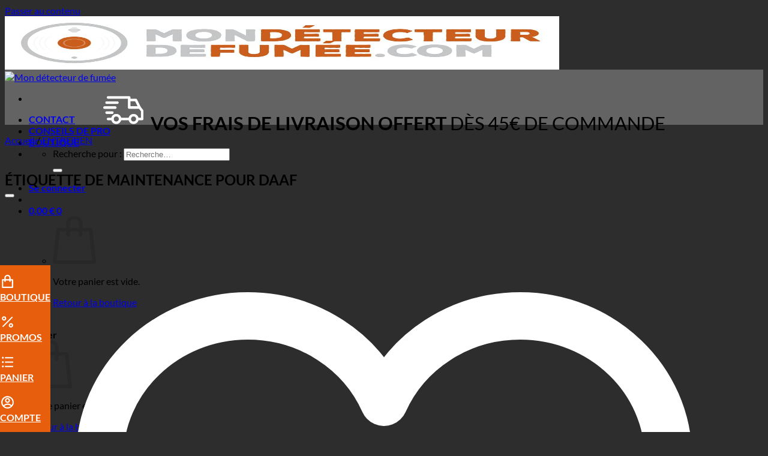

--- FILE ---
content_type: text/html; charset=UTF-8
request_url: https://mondetecteurdefumee.com/product/etiquette-de-maintenance-pour-daaf/
body_size: 37750
content:
<!DOCTYPE html>
<html lang="fr-FR" class="loading-site no-js">
<head>
	<meta charset="UTF-8" />
	<link rel="profile" href="https://gmpg.org/xfn/11" />
	<link rel="pingback" href="https://mondetecteurdefumee.com/xmlrpc.php" />

					<script>document.documentElement.className = document.documentElement.className + ' yes-js js_active js'</script>
			<script>(function(html){html.className = html.className.replace(/\bno-js\b/,'js')})(document.documentElement);</script>
<meta name='robots' content='index, follow, max-image-preview:large, max-snippet:-1, max-video-preview:-1' />
<meta name="viewport" content="width=device-width, initial-scale=1" />
	<!-- This site is optimized with the Yoast SEO Premium plugin v26.8 (Yoast SEO v26.8) - https://yoast.com/product/yoast-seo-premium-wordpress/ -->
	<title>ÉTIQUETTE DE MAINTENANCE POUR DAAF - Mon détecteur de fumée</title>
	<meta name="description" content="Mon détecteur de fumée, 1er site entièrement dédié à la sécurité incendie du logement." />
	<link rel="canonical" href="https://mondetecteurdefumee.com/product/etiquette-de-maintenance-pour-daaf/" />
	<meta property="og:locale" content="fr_FR" />
	<meta property="og:type" content="article" />
	<meta property="og:title" content="ÉTIQUETTE DE MAINTENANCE POUR DAAF" />
	<meta property="og:description" content="Mon détecteur de fumée, 1er site entièrement dédié à la sécurité incendie du logement." />
	<meta property="og:url" content="https://mondetecteurdefumee.com/product/etiquette-de-maintenance-pour-daaf/" />
	<meta property="og:site_name" content="Mon détecteur de fumée" />
	<meta property="article:modified_time" content="2020-05-13T10:55:14+00:00" />
	<meta property="og:image" content="https://mondetecteurdefumee.com/wp-content/uploads/2019/09/maintenance.jpg" />
	<meta property="og:image:width" content="1600" />
	<meta property="og:image:height" content="1200" />
	<meta property="og:image:type" content="image/jpeg" />
	<meta name="twitter:card" content="summary_large_image" />
	<script type="application/ld+json" class="yoast-schema-graph">{"@context":"https://schema.org","@graph":[{"@type":"WebPage","@id":"https://mondetecteurdefumee.com/product/etiquette-de-maintenance-pour-daaf/","url":"https://mondetecteurdefumee.com/product/etiquette-de-maintenance-pour-daaf/","name":"ÉTIQUETTE DE MAINTENANCE POUR DAAF - Mon détecteur de fumée","isPartOf":{"@id":"https://mondetecteurdefumee.com/#website"},"primaryImageOfPage":{"@id":"https://mondetecteurdefumee.com/product/etiquette-de-maintenance-pour-daaf/#primaryimage"},"image":{"@id":"https://mondetecteurdefumee.com/product/etiquette-de-maintenance-pour-daaf/#primaryimage"},"thumbnailUrl":"https://mondetecteurdefumee.com/wp-content/uploads/2019/09/maintenance.jpg","datePublished":"2019-09-24T17:30:38+00:00","dateModified":"2020-05-13T10:55:14+00:00","description":"Mon détecteur de fumée, 1er site entièrement dédié à la sécurité incendie du logement.","breadcrumb":{"@id":"https://mondetecteurdefumee.com/product/etiquette-de-maintenance-pour-daaf/#breadcrumb"},"inLanguage":"fr-FR","potentialAction":[{"@type":"ReadAction","target":["https://mondetecteurdefumee.com/product/etiquette-de-maintenance-pour-daaf/"]}]},{"@type":"ImageObject","inLanguage":"fr-FR","@id":"https://mondetecteurdefumee.com/product/etiquette-de-maintenance-pour-daaf/#primaryimage","url":"https://mondetecteurdefumee.com/wp-content/uploads/2019/09/maintenance.jpg","contentUrl":"https://mondetecteurdefumee.com/wp-content/uploads/2019/09/maintenance.jpg","width":1600,"height":1200,"caption":"Etiquette de maintenance pour détecteur de fumée - mondetecteurdefumee.com"},{"@type":"BreadcrumbList","@id":"https://mondetecteurdefumee.com/product/etiquette-de-maintenance-pour-daaf/#breadcrumb","itemListElement":[{"@type":"ListItem","position":1,"name":"Accueil","item":"https://mondetecteurdefumee.com/"},{"@type":"ListItem","position":2,"name":"Boutique","item":"https://mondetecteurdefumee.com/boutique-detecteur-de-fumee-brk-fireangel-kidde-protection-incendie/"},{"@type":"ListItem","position":3,"name":"ÉTIQUETTE DE MAINTENANCE POUR DAAF"}]},{"@type":"WebSite","@id":"https://mondetecteurdefumee.com/#website","url":"https://mondetecteurdefumee.com/","name":"Mon détecteur de fumée","description":"sécurité incendie","publisher":{"@id":"https://mondetecteurdefumee.com/#organization"},"potentialAction":[{"@type":"SearchAction","target":{"@type":"EntryPoint","urlTemplate":"https://mondetecteurdefumee.com/?s={search_term_string}"},"query-input":{"@type":"PropertyValueSpecification","valueRequired":true,"valueName":"search_term_string"}}],"inLanguage":"fr-FR"},{"@type":"Organization","@id":"https://mondetecteurdefumee.com/#organization","name":"mondetecteurdefumee.com","url":"https://mondetecteurdefumee.com/","logo":{"@type":"ImageObject","inLanguage":"fr-FR","@id":"https://mondetecteurdefumee.com/#/schema/logo/image/","url":"https://mondetecteurdefumee.com/wp-content/uploads/2019/12/mondetecteurdefumee_logo.jpg","contentUrl":"https://mondetecteurdefumee.com/wp-content/uploads/2019/12/mondetecteurdefumee_logo.jpg","width":924,"height":235,"caption":"mondetecteurdefumee.com"},"image":{"@id":"https://mondetecteurdefumee.com/#/schema/logo/image/"}}]}</script>
	<!-- / Yoast SEO Premium plugin. -->


<link rel='dns-prefetch' href='//www.googletagmanager.com' />
<link rel='prefetch' href='https://mondetecteurdefumee.com/wp-content/themes/flatsome/assets/js/flatsome.js?ver=e2eddd6c228105dac048' />
<link rel='prefetch' href='https://mondetecteurdefumee.com/wp-content/themes/flatsome/assets/js/chunk.slider.js?ver=3.20.4' />
<link rel='prefetch' href='https://mondetecteurdefumee.com/wp-content/themes/flatsome/assets/js/chunk.popups.js?ver=3.20.4' />
<link rel='prefetch' href='https://mondetecteurdefumee.com/wp-content/themes/flatsome/assets/js/chunk.tooltips.js?ver=3.20.4' />
<link rel='prefetch' href='https://mondetecteurdefumee.com/wp-content/themes/flatsome/assets/js/woocommerce.js?ver=1c9be63d628ff7c3ff4c' />
<link rel="alternate" type="application/rss+xml" title="Mon détecteur de fumée &raquo; Flux" href="https://mondetecteurdefumee.com/feed/" />
<link rel="alternate" type="application/rss+xml" title="Mon détecteur de fumée &raquo; Flux des commentaires" href="https://mondetecteurdefumee.com/comments/feed/" />
<link rel="alternate" type="application/rss+xml" title="Mon détecteur de fumée &raquo; ÉTIQUETTE DE MAINTENANCE POUR DAAF Flux des commentaires" href="https://mondetecteurdefumee.com/product/etiquette-de-maintenance-pour-daaf/feed/" />
<link rel="alternate" title="oEmbed (JSON)" type="application/json+oembed" href="https://mondetecteurdefumee.com/wp-json/oembed/1.0/embed?url=https%3A%2F%2Fmondetecteurdefumee.com%2Fproduct%2Fetiquette-de-maintenance-pour-daaf%2F" />
<link rel="alternate" title="oEmbed (XML)" type="text/xml+oembed" href="https://mondetecteurdefumee.com/wp-json/oembed/1.0/embed?url=https%3A%2F%2Fmondetecteurdefumee.com%2Fproduct%2Fetiquette-de-maintenance-pour-daaf%2F&#038;format=xml" />
<style id='wp-img-auto-sizes-contain-inline-css' type='text/css'>
img:is([sizes=auto i],[sizes^="auto," i]){contain-intrinsic-size:3000px 1500px}
/*# sourceURL=wp-img-auto-sizes-contain-inline-css */
</style>
<link rel='stylesheet' id='contact-form-7-css' href='https://mondetecteurdefumee.com/wp-content/plugins/contact-form-7/includes/css/styles.css?ver=6.1.4' type='text/css' media='all' />
<link rel='stylesheet' id='photoswipe-css' href='https://mondetecteurdefumee.com/wp-content/plugins/woocommerce/assets/css/photoswipe/photoswipe.min.css?ver=10.4.3' type='text/css' media='all' />
<link rel='stylesheet' id='photoswipe-default-skin-css' href='https://mondetecteurdefumee.com/wp-content/plugins/woocommerce/assets/css/photoswipe/default-skin/default-skin.min.css?ver=10.4.3' type='text/css' media='all' />
<style id='woocommerce-inline-inline-css' type='text/css'>
.woocommerce form .form-row .required { visibility: visible; }
/*# sourceURL=woocommerce-inline-inline-css */
</style>
<link rel='stylesheet' id='flatsome-woocommerce-wishlist-css' href='https://mondetecteurdefumee.com/wp-content/themes/flatsome/inc/integrations/wc-yith-wishlist/wishlist.css?ver=3.20.4' type='text/css' media='all' />
<link rel='stylesheet' id='flexible-shipping-free-shipping-css' href='https://mondetecteurdefumee.com/wp-content/plugins/flexible-shipping/assets/dist/css/free-shipping.css?ver=6.5.4.2' type='text/css' media='all' />
<link rel='stylesheet' id='flatsome-swatches-frontend-css' href='https://mondetecteurdefumee.com/wp-content/themes/flatsome/assets/css/extensions/flatsome-swatches-frontend.css?ver=3.20.4' type='text/css' media='all' />
<link rel='stylesheet' id='flatsome-main-css' href='https://mondetecteurdefumee.com/wp-content/themes/flatsome/assets/css/flatsome.css?ver=3.20.4' type='text/css' media='all' />
<style id='flatsome-main-inline-css' type='text/css'>
@font-face {
				font-family: "fl-icons";
				font-display: block;
				src: url(https://mondetecteurdefumee.com/wp-content/themes/flatsome/assets/css/icons/fl-icons.eot?v=3.20.4);
				src:
					url(https://mondetecteurdefumee.com/wp-content/themes/flatsome/assets/css/icons/fl-icons.eot#iefix?v=3.20.4) format("embedded-opentype"),
					url(https://mondetecteurdefumee.com/wp-content/themes/flatsome/assets/css/icons/fl-icons.woff2?v=3.20.4) format("woff2"),
					url(https://mondetecteurdefumee.com/wp-content/themes/flatsome/assets/css/icons/fl-icons.ttf?v=3.20.4) format("truetype"),
					url(https://mondetecteurdefumee.com/wp-content/themes/flatsome/assets/css/icons/fl-icons.woff?v=3.20.4) format("woff"),
					url(https://mondetecteurdefumee.com/wp-content/themes/flatsome/assets/css/icons/fl-icons.svg?v=3.20.4#fl-icons) format("svg");
			}
/*# sourceURL=flatsome-main-inline-css */
</style>
<link rel='stylesheet' id='flatsome-shop-css' href='https://mondetecteurdefumee.com/wp-content/themes/flatsome/assets/css/flatsome-shop.css?ver=3.20.4' type='text/css' media='all' />
<script type="text/javascript">
            window._nslDOMReady = (function () {
                const executedCallbacks = new Set();
            
                return function (callback) {
                    /**
                    * Third parties might dispatch DOMContentLoaded events, so we need to ensure that we only run our callback once!
                    */
                    if (executedCallbacks.has(callback)) return;
            
                    const wrappedCallback = function () {
                        if (executedCallbacks.has(callback)) return;
                        executedCallbacks.add(callback);
                        callback();
                    };
            
                    if (document.readyState === "complete" || document.readyState === "interactive") {
                        wrappedCallback();
                    } else {
                        document.addEventListener("DOMContentLoaded", wrappedCallback);
                    }
                };
            })();
        </script><script type="text/javascript" src="https://mondetecteurdefumee.com/wp-includes/js/jquery/jquery.min.js?ver=3.7.1" id="jquery-core-js"></script>
<script type="text/javascript" src="https://mondetecteurdefumee.com/wp-content/plugins/woocommerce/assets/js/jquery-blockui/jquery.blockUI.min.js?ver=2.7.0-wc.10.4.3" id="wc-jquery-blockui-js" data-wp-strategy="defer"></script>
<script type="text/javascript" id="wc-add-to-cart-js-extra">
/* <![CDATA[ */
var wc_add_to_cart_params = {"ajax_url":"/wp-admin/admin-ajax.php","wc_ajax_url":"/?wc-ajax=%%endpoint%%","i18n_view_cart":"Voir le panier","cart_url":"https://mondetecteurdefumee.com/cart/","is_cart":"","cart_redirect_after_add":"no"};
//# sourceURL=wc-add-to-cart-js-extra
/* ]]> */
</script>
<script type="text/javascript" src="https://mondetecteurdefumee.com/wp-content/plugins/woocommerce/assets/js/frontend/add-to-cart.min.js?ver=10.4.3" id="wc-add-to-cart-js" defer="defer" data-wp-strategy="defer"></script>
<script type="text/javascript" src="https://mondetecteurdefumee.com/wp-content/plugins/woocommerce/assets/js/photoswipe/photoswipe.min.js?ver=4.1.1-wc.10.4.3" id="wc-photoswipe-js" defer="defer" data-wp-strategy="defer"></script>
<script type="text/javascript" src="https://mondetecteurdefumee.com/wp-content/plugins/woocommerce/assets/js/photoswipe/photoswipe-ui-default.min.js?ver=4.1.1-wc.10.4.3" id="wc-photoswipe-ui-default-js" defer="defer" data-wp-strategy="defer"></script>
<script type="text/javascript" id="wc-single-product-js-extra">
/* <![CDATA[ */
var wc_single_product_params = {"i18n_required_rating_text":"Veuillez s\u00e9lectionner une note","i18n_rating_options":["1\u00a0\u00e9toile sur 5","2\u00a0\u00e9toiles sur 5","3\u00a0\u00e9toiles sur 5","4\u00a0\u00e9toiles sur 5","5\u00a0\u00e9toiles sur 5"],"i18n_product_gallery_trigger_text":"Voir la galerie d\u2019images en plein \u00e9cran","review_rating_required":"yes","flexslider":{"rtl":false,"animation":"slide","smoothHeight":true,"directionNav":false,"controlNav":"thumbnails","slideshow":false,"animationSpeed":500,"animationLoop":false,"allowOneSlide":false},"zoom_enabled":"","zoom_options":[],"photoswipe_enabled":"1","photoswipe_options":{"shareEl":false,"closeOnScroll":false,"history":false,"hideAnimationDuration":0,"showAnimationDuration":0},"flexslider_enabled":""};
//# sourceURL=wc-single-product-js-extra
/* ]]> */
</script>
<script type="text/javascript" src="https://mondetecteurdefumee.com/wp-content/plugins/woocommerce/assets/js/frontend/single-product.min.js?ver=10.4.3" id="wc-single-product-js" defer="defer" data-wp-strategy="defer"></script>
<script type="text/javascript" src="https://mondetecteurdefumee.com/wp-content/plugins/woocommerce/assets/js/js-cookie/js.cookie.min.js?ver=2.1.4-wc.10.4.3" id="wc-js-cookie-js" data-wp-strategy="defer"></script>

<!-- Extrait de code de la balise Google (gtag.js) ajouté par Site Kit -->
<!-- Extrait Google Analytics ajouté par Site Kit -->
<script type="text/javascript" src="https://www.googletagmanager.com/gtag/js?id=G-HZBQGKW4DE" id="google_gtagjs-js" async></script>
<script type="text/javascript" id="google_gtagjs-js-after">
/* <![CDATA[ */
window.dataLayer = window.dataLayer || [];function gtag(){dataLayer.push(arguments);}
gtag("set","linker",{"domains":["mondetecteurdefumee.com"]});
gtag("js", new Date());
gtag("set", "developer_id.dZTNiMT", true);
gtag("config", "G-HZBQGKW4DE", {"googlesitekit_post_type":"product"});
 window._googlesitekit = window._googlesitekit || {}; window._googlesitekit.throttledEvents = []; window._googlesitekit.gtagEvent = (name, data) => { var key = JSON.stringify( { name, data } ); if ( !! window._googlesitekit.throttledEvents[ key ] ) { return; } window._googlesitekit.throttledEvents[ key ] = true; setTimeout( () => { delete window._googlesitekit.throttledEvents[ key ]; }, 5 ); gtag( "event", name, { ...data, event_source: "site-kit" } ); }; 
//# sourceURL=google_gtagjs-js-after
/* ]]> */
</script>
<link rel="https://api.w.org/" href="https://mondetecteurdefumee.com/wp-json/" /><link rel="alternate" title="JSON" type="application/json" href="https://mondetecteurdefumee.com/wp-json/wp/v2/product/316" /><link rel="EditURI" type="application/rsd+xml" title="RSD" href="https://mondetecteurdefumee.com/xmlrpc.php?rsd" />
<meta name="generator" content="WordPress 6.9" />
<meta name="generator" content="WooCommerce 10.4.3" />
<link rel='shortlink' href='https://mondetecteurdefumee.com/?p=316' />
<meta name="generator" content="Site Kit by Google 1.170.0" />
		<script>
		(function(h,o,t,j,a,r){
			h.hj=h.hj||function(){(h.hj.q=h.hj.q||[]).push(arguments)};
			h._hjSettings={hjid:1702810,hjsv:5};
			a=o.getElementsByTagName('head')[0];
			r=o.createElement('script');r.async=1;
			r.src=t+h._hjSettings.hjid+j+h._hjSettings.hjsv;
			a.appendChild(r);
		})(window,document,'//static.hotjar.com/c/hotjar-','.js?sv=');
		</script>
			<noscript><style>.woocommerce-product-gallery{ opacity: 1 !important; }</style></noscript>
	<link rel="icon" href="https://mondetecteurdefumee.com/wp-content/uploads/2019/12/cropped-favico-mondetecteurdefumee-32x32.png" sizes="32x32" />
<link rel="icon" href="https://mondetecteurdefumee.com/wp-content/uploads/2019/12/cropped-favico-mondetecteurdefumee-192x192.png" sizes="192x192" />
<link rel="apple-touch-icon" href="https://mondetecteurdefumee.com/wp-content/uploads/2019/12/cropped-favico-mondetecteurdefumee-180x180.png" />
<meta name="msapplication-TileImage" content="https://mondetecteurdefumee.com/wp-content/uploads/2019/12/cropped-favico-mondetecteurdefumee-270x270.png" />
<style id="custom-css" type="text/css">:root {--primary-color: #e75e0d;--fs-color-primary: #e75e0d;--fs-color-secondary: #636363;--fs-color-success: #e75e0d;--fs-color-alert: #bfa76a;--fs-color-base: #4a4a4a;--fs-experimental-link-color: #334862;--fs-experimental-link-color-hover: #111;}.tooltipster-base {--tooltip-color: #fff;--tooltip-bg-color: #000;}.off-canvas-right .mfp-content, .off-canvas-left .mfp-content {--drawer-width: 300px;}.off-canvas .mfp-content.off-canvas-cart {--drawer-width: 360px;}.header-main{height: 89px}#logo img{max-height: 89px}#logo{width:200px;}.header-top{min-height: 32px}.transparent .header-main{height: 90px}.transparent #logo img{max-height: 90px}.has-transparent + .page-title:first-of-type,.has-transparent + #main > .page-title,.has-transparent + #main > div > .page-title,.has-transparent + #main .page-header-wrapper:first-of-type .page-title{padding-top: 90px;}.header.show-on-scroll,.stuck .header-main{height:70px!important}.stuck #logo img{max-height: 70px!important}.header-bottom {background-color: #f1f1f1}.header-main .nav > li > a{line-height: 16px }.stuck .header-main .nav > li > a{line-height: 50px }@media (max-width: 549px) {.header-main{height: 70px}#logo img{max-height: 70px}}.header-top{background-color:#ffffff!important;}body{font-size: 100%;}@media screen and (max-width: 549px){body{font-size: 100%;}}body{font-family: Lato, sans-serif;}body {font-weight: 400;font-style: normal;}.nav > li > a {font-family: Lato, sans-serif;}.mobile-sidebar-levels-2 .nav > li > ul > li > a {font-family: Lato, sans-serif;}.nav > li > a,.mobile-sidebar-levels-2 .nav > li > ul > li > a {font-weight: 700;font-style: normal;}h1,h2,h3,h4,h5,h6,.heading-font, .off-canvas-center .nav-sidebar.nav-vertical > li > a{font-family: Lato, sans-serif;}h1,h2,h3,h4,h5,h6,.heading-font,.banner h1,.banner h2 {font-weight: 700;font-style: normal;}.alt-font{font-family: "Dancing Script", sans-serif;}.alt-font {font-weight: 400!important;font-style: normal!important;}.shop-page-title.featured-title .title-bg{ background-image: url(https://mondetecteurdefumee.com/wp-content/uploads/2019/09/maintenance.jpg)!important;}@media screen and (min-width: 550px){.products .box-vertical .box-image{min-width: 300px!important;width: 300px!important;}}.footer-2{background-color: #545454}.absolute-footer, html{background-color: #2d2d2d}.nav-vertical-fly-out > li + li {border-top-width: 1px; border-top-style: solid;}/* Custom CSS *//*************** STYLING: ADD TO CART BUTTON ***************/.single_add_to_cart_button.button {padding: 0.5em 1.2em; /* Customise size of addd to cart button */flex: 1 1 auto; /* Force full width through flexbox*/}input[type=number] {height: auto !important; /* Auto adjust quantity box height */}/*************** STYLING: ACCORDION ***************/.accordion-title {border-top: 0px;font-size: 90%;font-weight: 700;}.accordion-item {background: #f0f0f0; /* Change accordion background color */margin-bottom: 10px;border-radius: 20px;padding: 10px;}.dark .accordion-item {background: #292933; /* DARK: Change accordion background color */margin-bottom: 10px;border-radius: 20px;padding: 10px;}.accordion-big .accordion-item {background: #f1efe9;margin-bottom: 10px;border-radius: 10px;padding: 20px;}.accordion-big .accordion-title {border-top: 0px;font-size: 100%;}.accordion-title.active {background-color: transparent;}.accordion-item .toggle i {font-size: 1em;}.accordion-inner {padding: 1em;}/*************** PRODUCT PAGE GENERAL ***************/.single-product ul li.bullet-checkmark {padding: 0px 0px 0px 25px;border-bottom: 0px;font-size: 95%;}.single-product .container-width {max-width: 100%;}.product-section-title.uppercase {text-transform: none;letter-spacing: 0px;padding: 30px 0px 0px 0px;font-size: 130%;}#wrapper>.message-wrapper {padding-bottom: 0px;margin-bottom: 0px;}/*************** PRODUCT PAGE 01 ***************/.product-page-01 h1.product_title {margin: 0px;}.product-page-01 .flickity-viewport, .product-page-01 .fill {border-radius: 10px;}.product-page-01 .product-thumbnails a {border: 1px solid #ddd;border-radius: 5px;}.product-page-01 .product-thumbnails .is-nav-selected a {border-color: #424FE4;}.product-page-01 .has-border {border-radius: 10px;border-width: 1px;}.product-page-01 .product-page-sections .large-2, .product-page-01 .product-page-sections .large-10 {max-width: 100%;-ms-flex-preferred-size: 100%;flex-basis: 100%;}.product-page-01 .product-page-sections .uppercase.mt {text-transform: none;margin-bottom: -10px;letter-spacing: 0px;}/*************** PRODUCT PAGE 03 ***************/@media screen and (min-width: 550px) {.product-page-03 .flickity-slider>div:not(.col) {width: 50% !important;}}@media screen and (min-width: 849px) {.product-page-03 .flickity-slider>div:not(.col) {width: 40% !important;}}@media screen and (min-width: 1200px) {.product-page-03 .flickity-slider>div:not(.col) {width: 30% !important;}}@media screen and (max-width: 549px) {.product-page-03 .slider-wrapper .flickity-prev-next-button {display: inherit;}}.product-page-03 .flickity-prev-next-button {opacity: 1;}/*************** PRODUCT PAGE 07 ***************/.product-page-07 .row-full-width:not(.row-full-width .row-full-width, .row-full-width.row-slider, .row-expand) {padding-left: 0px !important;padding-right: 0px !important;@include for-desktop-up {padding-left: 110px !important;padding-right: 110px !important;}}.product-page-07 .row:first-of-type .row:not(.row-collapse) {margin-left: 0px;margin-right: 0px;}.product-page-07 .row-full-width.row-slider {padding-left: 0px !important;padding-right: 0px !important;@include for-desktop-up {padding-left: 5px !important;padding-right: 5px !important;}}.entry-meta.text-center {display: none;}.row.dark.large-columns-3.mb-0.dark {color: #c0c0c0;}.dark a, .dark .widget a {color: #ffffff;}.CTAHOME {height: 75px;margin-top: 5px}.boutonbantop {margin-top: 10px;margin-left: 10px;color: #000000;}a.button.white.contacteznous {color: #e75e0d !important;font-weight: bold !important;}.banhaut {margin-bottom: -15px;}.woocommerce-message.message-wrapper {display: none !important;}.button.profite,.alert.profite {color: #2B2B2B !important;}.label-new.menu-item > a:after{content:"Nouveau";}.label-hot.menu-item > a:after{content:"Populaire";}.label-sale.menu-item > a:after{content:"En action";}.label-popular.menu-item > a:after{content:"Populaire";}</style>		<style type="text/css" id="wp-custom-css">
			/*************** STICKY MOBILE MENU  ***************/

.sticky-mobile-menu {
    position: fixed;
    left: 0;
    bottom: 0;
    z-index: 999;
}

.row-box-shadow-4-hover .col-inner:hover {
    box-shadow: none;
}

#footer {
margin-bottom: 90px;
}

.joinchat__button {
    margin-bottom: 100px;
}

#_hj_feedback_container {
	display: none !important;
}		</style>
		<style id="flatsome-swatches-css">.variations_form .ux-swatch.selected {box-shadow: 0 0 0 2px var(--fs-color-secondary);}.ux-swatches-in-loop .ux-swatch.selected {box-shadow: 0 0 0 2px var(--fs-color-secondary);}</style><style id="flatsome-variation-images-css">.ux-additional-variation-images-thumbs-placeholder {max-height: 0;opacity: 0;visibility: hidden;transition: visibility .1s, opacity .1s, max-height .2s ease-out;}.ux-additional-variation-images-thumbs-placeholder--visible {max-height: 1000px;opacity: 1;visibility: visible;transition: visibility .2s, opacity .2s, max-height .1s ease-in;}</style><style id="kirki-inline-styles">/* latin-ext */
@font-face {
  font-family: 'Lato';
  font-style: normal;
  font-weight: 400;
  font-display: swap;
  src: url(https://mondetecteurdefumee.com/wp-content/fonts/lato/S6uyw4BMUTPHjxAwXjeu.woff2) format('woff2');
  unicode-range: U+0100-02BA, U+02BD-02C5, U+02C7-02CC, U+02CE-02D7, U+02DD-02FF, U+0304, U+0308, U+0329, U+1D00-1DBF, U+1E00-1E9F, U+1EF2-1EFF, U+2020, U+20A0-20AB, U+20AD-20C0, U+2113, U+2C60-2C7F, U+A720-A7FF;
}
/* latin */
@font-face {
  font-family: 'Lato';
  font-style: normal;
  font-weight: 400;
  font-display: swap;
  src: url(https://mondetecteurdefumee.com/wp-content/fonts/lato/S6uyw4BMUTPHjx4wXg.woff2) format('woff2');
  unicode-range: U+0000-00FF, U+0131, U+0152-0153, U+02BB-02BC, U+02C6, U+02DA, U+02DC, U+0304, U+0308, U+0329, U+2000-206F, U+20AC, U+2122, U+2191, U+2193, U+2212, U+2215, U+FEFF, U+FFFD;
}
/* latin-ext */
@font-face {
  font-family: 'Lato';
  font-style: normal;
  font-weight: 700;
  font-display: swap;
  src: url(https://mondetecteurdefumee.com/wp-content/fonts/lato/S6u9w4BMUTPHh6UVSwaPGR_p.woff2) format('woff2');
  unicode-range: U+0100-02BA, U+02BD-02C5, U+02C7-02CC, U+02CE-02D7, U+02DD-02FF, U+0304, U+0308, U+0329, U+1D00-1DBF, U+1E00-1E9F, U+1EF2-1EFF, U+2020, U+20A0-20AB, U+20AD-20C0, U+2113, U+2C60-2C7F, U+A720-A7FF;
}
/* latin */
@font-face {
  font-family: 'Lato';
  font-style: normal;
  font-weight: 700;
  font-display: swap;
  src: url(https://mondetecteurdefumee.com/wp-content/fonts/lato/S6u9w4BMUTPHh6UVSwiPGQ.woff2) format('woff2');
  unicode-range: U+0000-00FF, U+0131, U+0152-0153, U+02BB-02BC, U+02C6, U+02DA, U+02DC, U+0304, U+0308, U+0329, U+2000-206F, U+20AC, U+2122, U+2191, U+2193, U+2212, U+2215, U+FEFF, U+FFFD;
}/* vietnamese */
@font-face {
  font-family: 'Dancing Script';
  font-style: normal;
  font-weight: 400;
  font-display: swap;
  src: url(https://mondetecteurdefumee.com/wp-content/fonts/dancing-script/If2cXTr6YS-zF4S-kcSWSVi_sxjsohD9F50Ruu7BMSo3Rep8ltA.woff2) format('woff2');
  unicode-range: U+0102-0103, U+0110-0111, U+0128-0129, U+0168-0169, U+01A0-01A1, U+01AF-01B0, U+0300-0301, U+0303-0304, U+0308-0309, U+0323, U+0329, U+1EA0-1EF9, U+20AB;
}
/* latin-ext */
@font-face {
  font-family: 'Dancing Script';
  font-style: normal;
  font-weight: 400;
  font-display: swap;
  src: url(https://mondetecteurdefumee.com/wp-content/fonts/dancing-script/If2cXTr6YS-zF4S-kcSWSVi_sxjsohD9F50Ruu7BMSo3ROp8ltA.woff2) format('woff2');
  unicode-range: U+0100-02BA, U+02BD-02C5, U+02C7-02CC, U+02CE-02D7, U+02DD-02FF, U+0304, U+0308, U+0329, U+1D00-1DBF, U+1E00-1E9F, U+1EF2-1EFF, U+2020, U+20A0-20AB, U+20AD-20C0, U+2113, U+2C60-2C7F, U+A720-A7FF;
}
/* latin */
@font-face {
  font-family: 'Dancing Script';
  font-style: normal;
  font-weight: 400;
  font-display: swap;
  src: url(https://mondetecteurdefumee.com/wp-content/fonts/dancing-script/If2cXTr6YS-zF4S-kcSWSVi_sxjsohD9F50Ruu7BMSo3Sup8.woff2) format('woff2');
  unicode-range: U+0000-00FF, U+0131, U+0152-0153, U+02BB-02BC, U+02C6, U+02DA, U+02DC, U+0304, U+0308, U+0329, U+2000-206F, U+20AC, U+2122, U+2191, U+2193, U+2212, U+2215, U+FEFF, U+FFFD;
}</style><link rel='stylesheet' id='wc-blocks-style-css' href='https://mondetecteurdefumee.com/wp-content/plugins/woocommerce/assets/client/blocks/wc-blocks.css?ver=wc-10.4.3' type='text/css' media='all' />
<link rel='stylesheet' id='jquery-selectBox-css' href='https://mondetecteurdefumee.com/wp-content/plugins/yith-woocommerce-wishlist/assets/css/jquery.selectBox.css?ver=1.2.0' type='text/css' media='all' />
<link rel='stylesheet' id='woocommerce_prettyPhoto_css-css' href='//mondetecteurdefumee.com/wp-content/plugins/woocommerce/assets/css/prettyPhoto.css?ver=3.1.6' type='text/css' media='all' />
<link rel='stylesheet' id='yith-wcwl-main-css' href='https://mondetecteurdefumee.com/wp-content/plugins/yith-woocommerce-wishlist/assets/css/style.css?ver=4.11.0' type='text/css' media='all' />
<style id='yith-wcwl-main-inline-css' type='text/css'>
 :root { --rounded-corners-radius: 16px; --color-add-to-cart-background: #333333; --color-add-to-cart-text: #FFFFFF; --color-add-to-cart-border: #333333; --color-add-to-cart-background-hover: #4F4F4F; --color-add-to-cart-text-hover: #FFFFFF; --color-add-to-cart-border-hover: #4F4F4F; --add-to-cart-rounded-corners-radius: 16px; --color-button-style-1-background: #333333; --color-button-style-1-text: #FFFFFF; --color-button-style-1-border: #333333; --color-button-style-1-background-hover: #4F4F4F; --color-button-style-1-text-hover: #FFFFFF; --color-button-style-1-border-hover: #4F4F4F; --color-button-style-2-background: #333333; --color-button-style-2-text: #FFFFFF; --color-button-style-2-border: #333333; --color-button-style-2-background-hover: #4F4F4F; --color-button-style-2-text-hover: #FFFFFF; --color-button-style-2-border-hover: #4F4F4F; --color-wishlist-table-background: #FFFFFF; --color-wishlist-table-text: #6d6c6c; --color-wishlist-table-border: #FFFFFF; --color-headers-background: #F4F4F4; --color-share-button-color: #FFFFFF; --color-share-button-color-hover: #FFFFFF; --color-fb-button-background: #39599E; --color-fb-button-background-hover: #595A5A; --color-tw-button-background: #45AFE2; --color-tw-button-background-hover: #595A5A; --color-pr-button-background: #AB2E31; --color-pr-button-background-hover: #595A5A; --color-em-button-background: #FBB102; --color-em-button-background-hover: #595A5A; --color-wa-button-background: #00A901; --color-wa-button-background-hover: #595A5A; --feedback-duration: 3s } 
/*# sourceURL=yith-wcwl-main-inline-css */
</style>
<style id='global-styles-inline-css' type='text/css'>
:root{--wp--preset--aspect-ratio--square: 1;--wp--preset--aspect-ratio--4-3: 4/3;--wp--preset--aspect-ratio--3-4: 3/4;--wp--preset--aspect-ratio--3-2: 3/2;--wp--preset--aspect-ratio--2-3: 2/3;--wp--preset--aspect-ratio--16-9: 16/9;--wp--preset--aspect-ratio--9-16: 9/16;--wp--preset--color--black: #000000;--wp--preset--color--cyan-bluish-gray: #abb8c3;--wp--preset--color--white: #ffffff;--wp--preset--color--pale-pink: #f78da7;--wp--preset--color--vivid-red: #cf2e2e;--wp--preset--color--luminous-vivid-orange: #ff6900;--wp--preset--color--luminous-vivid-amber: #fcb900;--wp--preset--color--light-green-cyan: #7bdcb5;--wp--preset--color--vivid-green-cyan: #00d084;--wp--preset--color--pale-cyan-blue: #8ed1fc;--wp--preset--color--vivid-cyan-blue: #0693e3;--wp--preset--color--vivid-purple: #9b51e0;--wp--preset--color--primary: #e75e0d;--wp--preset--color--secondary: #636363;--wp--preset--color--success: #e75e0d;--wp--preset--color--alert: #bfa76a;--wp--preset--gradient--vivid-cyan-blue-to-vivid-purple: linear-gradient(135deg,rgb(6,147,227) 0%,rgb(155,81,224) 100%);--wp--preset--gradient--light-green-cyan-to-vivid-green-cyan: linear-gradient(135deg,rgb(122,220,180) 0%,rgb(0,208,130) 100%);--wp--preset--gradient--luminous-vivid-amber-to-luminous-vivid-orange: linear-gradient(135deg,rgb(252,185,0) 0%,rgb(255,105,0) 100%);--wp--preset--gradient--luminous-vivid-orange-to-vivid-red: linear-gradient(135deg,rgb(255,105,0) 0%,rgb(207,46,46) 100%);--wp--preset--gradient--very-light-gray-to-cyan-bluish-gray: linear-gradient(135deg,rgb(238,238,238) 0%,rgb(169,184,195) 100%);--wp--preset--gradient--cool-to-warm-spectrum: linear-gradient(135deg,rgb(74,234,220) 0%,rgb(151,120,209) 20%,rgb(207,42,186) 40%,rgb(238,44,130) 60%,rgb(251,105,98) 80%,rgb(254,248,76) 100%);--wp--preset--gradient--blush-light-purple: linear-gradient(135deg,rgb(255,206,236) 0%,rgb(152,150,240) 100%);--wp--preset--gradient--blush-bordeaux: linear-gradient(135deg,rgb(254,205,165) 0%,rgb(254,45,45) 50%,rgb(107,0,62) 100%);--wp--preset--gradient--luminous-dusk: linear-gradient(135deg,rgb(255,203,112) 0%,rgb(199,81,192) 50%,rgb(65,88,208) 100%);--wp--preset--gradient--pale-ocean: linear-gradient(135deg,rgb(255,245,203) 0%,rgb(182,227,212) 50%,rgb(51,167,181) 100%);--wp--preset--gradient--electric-grass: linear-gradient(135deg,rgb(202,248,128) 0%,rgb(113,206,126) 100%);--wp--preset--gradient--midnight: linear-gradient(135deg,rgb(2,3,129) 0%,rgb(40,116,252) 100%);--wp--preset--font-size--small: 13px;--wp--preset--font-size--medium: 20px;--wp--preset--font-size--large: 36px;--wp--preset--font-size--x-large: 42px;--wp--preset--spacing--20: 0.44rem;--wp--preset--spacing--30: 0.67rem;--wp--preset--spacing--40: 1rem;--wp--preset--spacing--50: 1.5rem;--wp--preset--spacing--60: 2.25rem;--wp--preset--spacing--70: 3.38rem;--wp--preset--spacing--80: 5.06rem;--wp--preset--shadow--natural: 6px 6px 9px rgba(0, 0, 0, 0.2);--wp--preset--shadow--deep: 12px 12px 50px rgba(0, 0, 0, 0.4);--wp--preset--shadow--sharp: 6px 6px 0px rgba(0, 0, 0, 0.2);--wp--preset--shadow--outlined: 6px 6px 0px -3px rgb(255, 255, 255), 6px 6px rgb(0, 0, 0);--wp--preset--shadow--crisp: 6px 6px 0px rgb(0, 0, 0);}:where(body) { margin: 0; }.wp-site-blocks > .alignleft { float: left; margin-right: 2em; }.wp-site-blocks > .alignright { float: right; margin-left: 2em; }.wp-site-blocks > .aligncenter { justify-content: center; margin-left: auto; margin-right: auto; }:where(.is-layout-flex){gap: 0.5em;}:where(.is-layout-grid){gap: 0.5em;}.is-layout-flow > .alignleft{float: left;margin-inline-start: 0;margin-inline-end: 2em;}.is-layout-flow > .alignright{float: right;margin-inline-start: 2em;margin-inline-end: 0;}.is-layout-flow > .aligncenter{margin-left: auto !important;margin-right: auto !important;}.is-layout-constrained > .alignleft{float: left;margin-inline-start: 0;margin-inline-end: 2em;}.is-layout-constrained > .alignright{float: right;margin-inline-start: 2em;margin-inline-end: 0;}.is-layout-constrained > .aligncenter{margin-left: auto !important;margin-right: auto !important;}.is-layout-constrained > :where(:not(.alignleft):not(.alignright):not(.alignfull)){margin-left: auto !important;margin-right: auto !important;}body .is-layout-flex{display: flex;}.is-layout-flex{flex-wrap: wrap;align-items: center;}.is-layout-flex > :is(*, div){margin: 0;}body .is-layout-grid{display: grid;}.is-layout-grid > :is(*, div){margin: 0;}body{padding-top: 0px;padding-right: 0px;padding-bottom: 0px;padding-left: 0px;}a:where(:not(.wp-element-button)){text-decoration: none;}:root :where(.wp-element-button, .wp-block-button__link){background-color: #32373c;border-width: 0;color: #fff;font-family: inherit;font-size: inherit;font-style: inherit;font-weight: inherit;letter-spacing: inherit;line-height: inherit;padding-top: calc(0.667em + 2px);padding-right: calc(1.333em + 2px);padding-bottom: calc(0.667em + 2px);padding-left: calc(1.333em + 2px);text-decoration: none;text-transform: inherit;}.has-black-color{color: var(--wp--preset--color--black) !important;}.has-cyan-bluish-gray-color{color: var(--wp--preset--color--cyan-bluish-gray) !important;}.has-white-color{color: var(--wp--preset--color--white) !important;}.has-pale-pink-color{color: var(--wp--preset--color--pale-pink) !important;}.has-vivid-red-color{color: var(--wp--preset--color--vivid-red) !important;}.has-luminous-vivid-orange-color{color: var(--wp--preset--color--luminous-vivid-orange) !important;}.has-luminous-vivid-amber-color{color: var(--wp--preset--color--luminous-vivid-amber) !important;}.has-light-green-cyan-color{color: var(--wp--preset--color--light-green-cyan) !important;}.has-vivid-green-cyan-color{color: var(--wp--preset--color--vivid-green-cyan) !important;}.has-pale-cyan-blue-color{color: var(--wp--preset--color--pale-cyan-blue) !important;}.has-vivid-cyan-blue-color{color: var(--wp--preset--color--vivid-cyan-blue) !important;}.has-vivid-purple-color{color: var(--wp--preset--color--vivid-purple) !important;}.has-primary-color{color: var(--wp--preset--color--primary) !important;}.has-secondary-color{color: var(--wp--preset--color--secondary) !important;}.has-success-color{color: var(--wp--preset--color--success) !important;}.has-alert-color{color: var(--wp--preset--color--alert) !important;}.has-black-background-color{background-color: var(--wp--preset--color--black) !important;}.has-cyan-bluish-gray-background-color{background-color: var(--wp--preset--color--cyan-bluish-gray) !important;}.has-white-background-color{background-color: var(--wp--preset--color--white) !important;}.has-pale-pink-background-color{background-color: var(--wp--preset--color--pale-pink) !important;}.has-vivid-red-background-color{background-color: var(--wp--preset--color--vivid-red) !important;}.has-luminous-vivid-orange-background-color{background-color: var(--wp--preset--color--luminous-vivid-orange) !important;}.has-luminous-vivid-amber-background-color{background-color: var(--wp--preset--color--luminous-vivid-amber) !important;}.has-light-green-cyan-background-color{background-color: var(--wp--preset--color--light-green-cyan) !important;}.has-vivid-green-cyan-background-color{background-color: var(--wp--preset--color--vivid-green-cyan) !important;}.has-pale-cyan-blue-background-color{background-color: var(--wp--preset--color--pale-cyan-blue) !important;}.has-vivid-cyan-blue-background-color{background-color: var(--wp--preset--color--vivid-cyan-blue) !important;}.has-vivid-purple-background-color{background-color: var(--wp--preset--color--vivid-purple) !important;}.has-primary-background-color{background-color: var(--wp--preset--color--primary) !important;}.has-secondary-background-color{background-color: var(--wp--preset--color--secondary) !important;}.has-success-background-color{background-color: var(--wp--preset--color--success) !important;}.has-alert-background-color{background-color: var(--wp--preset--color--alert) !important;}.has-black-border-color{border-color: var(--wp--preset--color--black) !important;}.has-cyan-bluish-gray-border-color{border-color: var(--wp--preset--color--cyan-bluish-gray) !important;}.has-white-border-color{border-color: var(--wp--preset--color--white) !important;}.has-pale-pink-border-color{border-color: var(--wp--preset--color--pale-pink) !important;}.has-vivid-red-border-color{border-color: var(--wp--preset--color--vivid-red) !important;}.has-luminous-vivid-orange-border-color{border-color: var(--wp--preset--color--luminous-vivid-orange) !important;}.has-luminous-vivid-amber-border-color{border-color: var(--wp--preset--color--luminous-vivid-amber) !important;}.has-light-green-cyan-border-color{border-color: var(--wp--preset--color--light-green-cyan) !important;}.has-vivid-green-cyan-border-color{border-color: var(--wp--preset--color--vivid-green-cyan) !important;}.has-pale-cyan-blue-border-color{border-color: var(--wp--preset--color--pale-cyan-blue) !important;}.has-vivid-cyan-blue-border-color{border-color: var(--wp--preset--color--vivid-cyan-blue) !important;}.has-vivid-purple-border-color{border-color: var(--wp--preset--color--vivid-purple) !important;}.has-primary-border-color{border-color: var(--wp--preset--color--primary) !important;}.has-secondary-border-color{border-color: var(--wp--preset--color--secondary) !important;}.has-success-border-color{border-color: var(--wp--preset--color--success) !important;}.has-alert-border-color{border-color: var(--wp--preset--color--alert) !important;}.has-vivid-cyan-blue-to-vivid-purple-gradient-background{background: var(--wp--preset--gradient--vivid-cyan-blue-to-vivid-purple) !important;}.has-light-green-cyan-to-vivid-green-cyan-gradient-background{background: var(--wp--preset--gradient--light-green-cyan-to-vivid-green-cyan) !important;}.has-luminous-vivid-amber-to-luminous-vivid-orange-gradient-background{background: var(--wp--preset--gradient--luminous-vivid-amber-to-luminous-vivid-orange) !important;}.has-luminous-vivid-orange-to-vivid-red-gradient-background{background: var(--wp--preset--gradient--luminous-vivid-orange-to-vivid-red) !important;}.has-very-light-gray-to-cyan-bluish-gray-gradient-background{background: var(--wp--preset--gradient--very-light-gray-to-cyan-bluish-gray) !important;}.has-cool-to-warm-spectrum-gradient-background{background: var(--wp--preset--gradient--cool-to-warm-spectrum) !important;}.has-blush-light-purple-gradient-background{background: var(--wp--preset--gradient--blush-light-purple) !important;}.has-blush-bordeaux-gradient-background{background: var(--wp--preset--gradient--blush-bordeaux) !important;}.has-luminous-dusk-gradient-background{background: var(--wp--preset--gradient--luminous-dusk) !important;}.has-pale-ocean-gradient-background{background: var(--wp--preset--gradient--pale-ocean) !important;}.has-electric-grass-gradient-background{background: var(--wp--preset--gradient--electric-grass) !important;}.has-midnight-gradient-background{background: var(--wp--preset--gradient--midnight) !important;}.has-small-font-size{font-size: var(--wp--preset--font-size--small) !important;}.has-medium-font-size{font-size: var(--wp--preset--font-size--medium) !important;}.has-large-font-size{font-size: var(--wp--preset--font-size--large) !important;}.has-x-large-font-size{font-size: var(--wp--preset--font-size--x-large) !important;}
/*# sourceURL=global-styles-inline-css */
</style>
<link rel='stylesheet' id='wc-stripe-blocks-checkout-style-css' href='https://mondetecteurdefumee.com/wp-content/plugins/woocommerce-gateway-stripe/build/upe-blocks.css?ver=5149cca93b0373758856' type='text/css' media='all' />
<link rel='stylesheet' id='wc-stripe-upe-classic-css' href='https://mondetecteurdefumee.com/wp-content/plugins/woocommerce-gateway-stripe/build/upe-classic.css?ver=10.3.1' type='text/css' media='all' />
<link rel='stylesheet' id='stripelink_styles-css' href='https://mondetecteurdefumee.com/wp-content/plugins/woocommerce-gateway-stripe/assets/css/stripe-link.css?ver=10.3.1' type='text/css' media='all' />
</head>

<body data-rsssl=1 class="wp-singular product-template-default single single-product postid-316 wp-theme-flatsome wp-child-theme-flatsome-child theme-flatsome woocommerce woocommerce-page woocommerce-no-js lightbox nav-dropdown-has-arrow nav-dropdown-has-shadow nav-dropdown-has-border">


<a class="skip-link screen-reader-text" href="#main">Passer au contenu</a>

<div id="wrapper">

	
	<header id="header" class="header has-sticky sticky-fade">
		<div class="header-wrapper">
			<div id="masthead" class="header-main ">
      <div class="header-inner flex-row container logo-left medium-logo-center" role="navigation">

          <!-- Logo -->
          <div id="logo" class="flex-col logo">
            
<!-- Header logo -->
<a href="https://mondetecteurdefumee.com/" title="Mon détecteur de fumée - sécurité incendie" rel="home">
		<img width="924" height="235" src="https://mondetecteurdefumee.com/wp-content/uploads/2019/12/mondetecteurdefumee_logo.jpg" class="header_logo header-logo" alt="Mon détecteur de fumée"/><img  width="200" height="89" src="https://mon-detecteur-de-fumee-kidde.com/wp-content/uploads/2019/12/mondetecteurdefumee_logo.jpg" class="header-logo-dark" alt="Mon détecteur de fumée"/></a>
          </div>

          <!-- Mobile Left Elements -->
          <div class="flex-col show-for-medium flex-left">
            <ul class="mobile-nav nav nav-left ">
              <li class="nav-icon has-icon">
			<a href="#" class="is-small" data-open="#main-menu" data-pos="left" data-bg="main-menu-overlay" role="button" aria-label="Menu" aria-controls="main-menu" aria-expanded="false" aria-haspopup="dialog" data-flatsome-role-button>
			<i class="icon-menu" aria-hidden="true"></i>					</a>
	</li>
            </ul>
          </div>

          <!-- Left Elements -->
          <div class="flex-col hide-for-medium flex-left
            flex-grow">
            <ul class="header-nav header-nav-main nav nav-left  nav-size-xlarge nav-spacing-large nav-uppercase" >
              <li id="menu-item-566" class="menu-item menu-item-type-post_type menu-item-object-page menu-item-566 menu-item-design-default"><a href="https://mondetecteurdefumee.com/contact/" class="nav-top-link">CONTACT</a></li>
<li id="menu-item-468" class="menu-item menu-item-type-post_type menu-item-object-page menu-item-468 menu-item-design-default"><a href="https://mondetecteurdefumee.com/blog/" class="nav-top-link">CONSEILS DE PRO</a></li>
<li id="menu-item-469" class="sell menu-item menu-item-type-post_type menu-item-object-page current_page_parent menu-item-469 menu-item-design-default"><a href="https://mondetecteurdefumee.com/boutique-detecteur-de-fumee-brk-fireangel-kidde-protection-incendie/" class="nav-top-link">BOUTIQUE</a></li>
<li class="header-search header-search-dropdown has-icon has-dropdown menu-item-has-children">
		<a href="#" aria-label="Recherche" aria-haspopup="true" aria-expanded="false" aria-controls="ux-search-dropdown" class="nav-top-link is-small"><i class="icon-search" aria-hidden="true"></i></a>
		<ul id="ux-search-dropdown" class="nav-dropdown nav-dropdown-default">
	 	<li class="header-search-form search-form html relative has-icon">
	<div class="header-search-form-wrapper">
		<div class="searchform-wrapper ux-search-box relative is-normal"><form role="search" method="get" class="searchform" action="https://mondetecteurdefumee.com/">
	<div class="flex-row relative">
						<div class="flex-col flex-grow">
			<label class="screen-reader-text" for="woocommerce-product-search-field-0">Recherche pour :</label>
			<input type="search" id="woocommerce-product-search-field-0" class="search-field mb-0" placeholder="Recherche&hellip;" value="" name="s" />
			<input type="hidden" name="post_type" value="product" />
					</div>
		<div class="flex-col">
			<button type="submit" value="Recherche" class="ux-search-submit submit-button secondary button  icon mb-0" aria-label="Envoyer">
				<i class="icon-search" aria-hidden="true"></i>			</button>
		</div>
	</div>
	<div class="live-search-results text-left z-top"></div>
</form>
</div>	</div>
</li>
	</ul>
</li>
            </ul>
          </div>

          <!-- Right Elements -->
          <div class="flex-col hide-for-medium flex-right">
            <ul class="header-nav header-nav-main nav nav-right  nav-size-xlarge nav-spacing-large nav-uppercase">
              
<li class="account-item has-icon">

	<a href="https://mondetecteurdefumee.com/my-account/" class="nav-top-link nav-top-not-logged-in is-small" title="Se connecter" role="button" data-open="#login-form-popup" aria-controls="login-form-popup" aria-expanded="false" aria-haspopup="dialog" data-flatsome-role-button>
					<span>
			Se connecter			</span>
				</a>




</li>
<li class="header-divider"></li><li class="cart-item has-icon has-dropdown">

<a href="https://mondetecteurdefumee.com/cart/" class="header-cart-link nav-top-link is-small" title="Panier" aria-label="Voir le panier" aria-expanded="false" aria-haspopup="true" role="button" data-flatsome-role-button>

<span class="header-cart-title">
          <span class="cart-price"><span class="woocommerce-Price-amount amount"><bdi>0,00&nbsp;<span class="woocommerce-Price-currencySymbol">&euro;</span></bdi></span></span>
  </span>

    <span class="cart-icon image-icon">
    <strong>0</strong>
  </span>
  </a>

 <ul class="nav-dropdown nav-dropdown-default">
    <li class="html widget_shopping_cart">
      <div class="widget_shopping_cart_content">
        

	<div class="ux-mini-cart-empty flex flex-row-col text-center pt pb">
				<div class="ux-mini-cart-empty-icon">
			<svg aria-hidden="true" xmlns="http://www.w3.org/2000/svg" viewBox="0 0 17 19" style="opacity:.1;height:80px;">
				<path d="M8.5 0C6.7 0 5.3 1.2 5.3 2.7v2H2.1c-.3 0-.6.3-.7.7L0 18.2c0 .4.2.8.6.8h15.7c.4 0 .7-.3.7-.7v-.1L15.6 5.4c0-.3-.3-.6-.7-.6h-3.2v-2c0-1.6-1.4-2.8-3.2-2.8zM6.7 2.7c0-.8.8-1.4 1.8-1.4s1.8.6 1.8 1.4v2H6.7v-2zm7.5 3.4 1.3 11.5h-14L2.8 6.1h2.5v1.4c0 .4.3.7.7.7.4 0 .7-.3.7-.7V6.1h3.5v1.4c0 .4.3.7.7.7s.7-.3.7-.7V6.1h2.6z" fill-rule="evenodd" clip-rule="evenodd" fill="currentColor"></path>
			</svg>
		</div>
				<p class="woocommerce-mini-cart__empty-message empty">Votre panier est vide.</p>
					<p class="return-to-shop">
				<a class="button primary wc-backward" href="https://mondetecteurdefumee.com/boutique-detecteur-de-fumee-brk-fireangel-kidde-protection-incendie/">
					Retour à la boutique				</a>
			</p>
				</div>


      </div>
    </li>
     </ul>

</li>
            </ul>
          </div>

          <!-- Mobile Right Elements -->
          <div class="flex-col show-for-medium flex-right">
            <ul class="mobile-nav nav nav-right ">
              <li class="cart-item has-icon">


		<a href="https://mondetecteurdefumee.com/cart/" class="header-cart-link nav-top-link is-small off-canvas-toggle" title="Panier" aria-label="Voir le panier" aria-expanded="false" aria-haspopup="dialog" role="button" data-open="#cart-popup" data-class="off-canvas-cart" data-pos="right" aria-controls="cart-popup" data-flatsome-role-button>

    <span class="cart-icon image-icon">
    <strong>0</strong>
  </span>
  </a>


  <!-- Cart Sidebar Popup -->
  <div id="cart-popup" class="mfp-hide">
  <div class="cart-popup-inner inner-padding cart-popup-inner--sticky">
      <div class="cart-popup-title text-center">
          <span class="heading-font uppercase">Panier</span>
          <div class="is-divider"></div>
      </div>
	  <div class="widget_shopping_cart">
		  <div class="widget_shopping_cart_content">
			  

	<div class="ux-mini-cart-empty flex flex-row-col text-center pt pb">
				<div class="ux-mini-cart-empty-icon">
			<svg aria-hidden="true" xmlns="http://www.w3.org/2000/svg" viewBox="0 0 17 19" style="opacity:.1;height:80px;">
				<path d="M8.5 0C6.7 0 5.3 1.2 5.3 2.7v2H2.1c-.3 0-.6.3-.7.7L0 18.2c0 .4.2.8.6.8h15.7c.4 0 .7-.3.7-.7v-.1L15.6 5.4c0-.3-.3-.6-.7-.6h-3.2v-2c0-1.6-1.4-2.8-3.2-2.8zM6.7 2.7c0-.8.8-1.4 1.8-1.4s1.8.6 1.8 1.4v2H6.7v-2zm7.5 3.4 1.3 11.5h-14L2.8 6.1h2.5v1.4c0 .4.3.7.7.7.4 0 .7-.3.7-.7V6.1h3.5v1.4c0 .4.3.7.7.7s.7-.3.7-.7V6.1h2.6z" fill-rule="evenodd" clip-rule="evenodd" fill="currentColor"></path>
			</svg>
		</div>
				<p class="woocommerce-mini-cart__empty-message empty">Votre panier est vide.</p>
					<p class="return-to-shop">
				<a class="button primary wc-backward" href="https://mondetecteurdefumee.com/boutique-detecteur-de-fumee-brk-fireangel-kidde-protection-incendie/">
					Retour à la boutique				</a>
			</p>
				</div>


		  </div>
	  </div>
               </div>
  </div>

</li>
            </ul>
          </div>

      </div>

            <div class="container"><div class="top-divider full-width"></div></div>
      </div>

<div class="header-bg-container fill"><div class="header-bg-image fill"></div><div class="header-bg-color fill"></div></div>		</div>
	</header>

	
	<main id="main" class="">

	<div class="shop-container">

		
			<div class="container">
	<div class="woocommerce-notices-wrapper"></div></div>
<div id="product-316" class="product type-product post-316 status-publish first instock product_cat-entretien product_cat-protection-des-detecteurs has-post-thumbnail shipping-taxable purchasable product-type-variable">

	<div class="custom-product-page ux-layout-1947 ux-layout-scope-global">

		
	<section class="section dark" id="section_1829950776">
		<div class="section-bg fill" >
									
			

		</div>

		

		<div class="section-content relative">
			

<div class="row"  id="row-1459484653">


	<div id="col-1080348258" class="col small-12 large-12"  >
				<div class="col-inner"  >
			
			

	<div id="text-161553583" class="text">
		

<p><span style="font-size: 130%;"><strong><img class="alignnone  wp-image-1480" src="https://mondetecteurdefumee.com/wp-content/uploads/2020/12/delivery.png" alt="" width="67" height="67" />  VOS FRAIS DE LIVRAISON OFFERT</strong> DÈS 45€ DE COMMANDE</span></p>
		
<style>
#text-161553583 {
  font-size: 1.5rem;
  text-align: center;
}
</style>
	</div>
	

		</div>
				
<style>
#col-1080348258 > .col-inner {
  padding: 0px 0px -20px 0px;
  margin: 10px 0px -50px 0px;
}
</style>
	</div>

	

</div>

		</div>

		
<style>
#section_1829950776 {
  padding-top: 10px;
  padding-bottom: 10px;
  min-height: 20px;
  background-color: #636363;
}
</style>
	</section>
	

	<section class="section product-page-01" id="section_787588465">
		<div class="section-bg fill" >
									
			

		</div>

		

		<div class="section-content relative">
			

<div class="row"  id="row-1912592317">


	<div id="col-567300021" class="col small-12 large-12"  >
				<div class="col-inner"  >
			
			

<p>
<div class="product-breadcrumb-container is-small"><nav class="woocommerce-breadcrumb breadcrumbs uppercase" aria-label="Breadcrumb"><a href="https://mondetecteurdefumee.com">Accueil</a> <span class="divider">&#47;</span> <a href="https://mondetecteurdefumee.com/product-category/entretien/">ENTRETIEN</a></nav></div></p>
	<div id="gap-2025620068" class="gap-element clearfix" style="display:block; height:auto;">
		
<style>
#gap-2025620068 {
  padding-top: 10px;
}
</style>
	</div>
	

<p>
<div class="product-title-container is-small"><h1 class="product-title product_title entry-title">
	ÉTIQUETTE DE MAINTENANCE POUR DAAF</h1>

</div></p>
<p>
</p>

		</div>
				
<style>
#col-567300021 > .col-inner {
  margin: 15px 0px -20px 0px;
}
</style>
	</div>

	

</div>
<div class="row"  id="row-1249916364">


	<div id="col-10257499" class="col medium-12 small-12 large-7"  >
				<div class="col-inner"  >
			
			

<p>

<div class="product-images relative mb-half has-hover woocommerce-product-gallery woocommerce-product-gallery--with-images woocommerce-product-gallery--columns-4 images" data-columns="4">

  <div class="badge-container is-larger absolute left top z-1">

</div>

  <div class="image-tools absolute top show-on-hover right z-3">
    		<div class="wishlist-icon">
			<button class="wishlist-button button is-outline circle icon" aria-label="Liste de souhaits">
				<i class="icon-heart" aria-hidden="true"></i>			</button>
			<div class="wishlist-popup dark">
				
<div
	class="yith-wcwl-add-to-wishlist add-to-wishlist-316 yith-wcwl-add-to-wishlist--link-style yith-wcwl-add-to-wishlist--single wishlist-fragment on-first-load"
	data-fragment-ref="316"
	data-fragment-options="{&quot;base_url&quot;:&quot;&quot;,&quot;product_id&quot;:316,&quot;parent_product_id&quot;:0,&quot;product_type&quot;:&quot;variable&quot;,&quot;is_single&quot;:true,&quot;in_default_wishlist&quot;:false,&quot;show_view&quot;:true,&quot;browse_wishlist_text&quot;:&quot;Parcourir la wishlist&quot;,&quot;already_in_wishslist_text&quot;:&quot;Ce produit est dans votre wishlist&quot;,&quot;product_added_text&quot;:&quot;Produit ajout\u00e9 !&quot;,&quot;available_multi_wishlist&quot;:false,&quot;disable_wishlist&quot;:false,&quot;show_count&quot;:false,&quot;ajax_loading&quot;:false,&quot;loop_position&quot;:false,&quot;item&quot;:&quot;add_to_wishlist&quot;}"
>
			
			<!-- ADD TO WISHLIST -->
			
<div class="yith-wcwl-add-button">
		<a
		href="?add_to_wishlist=316&#038;_wpnonce=d92b9931c9"
		class="add_to_wishlist single_add_to_wishlist"
		data-product-id="316"
		data-product-type="variable"
		data-original-product-id="0"
		data-title="Ajouter à la wishlist"
		rel="nofollow"
	>
		<svg id="yith-wcwl-icon-heart-outline" class="yith-wcwl-icon-svg" fill="none" stroke-width="1.5" stroke="currentColor" viewBox="0 0 24 24" xmlns="http://www.w3.org/2000/svg">
  <path stroke-linecap="round" stroke-linejoin="round" d="M21 8.25c0-2.485-2.099-4.5-4.688-4.5-1.935 0-3.597 1.126-4.312 2.733-.715-1.607-2.377-2.733-4.313-2.733C5.1 3.75 3 5.765 3 8.25c0 7.22 9 12 9 12s9-4.78 9-12Z"></path>
</svg>		<span>Ajouter à la wishlist</span>
	</a>
</div>

			<!-- COUNT TEXT -->
			
			</div>
			</div>
		</div>
		  </div>

  <div class="woocommerce-product-gallery__wrapper product-gallery-slider slider slider-nav-small mb-half has-image-zoom"
        data-flickity-options='{
                "cellAlign": "center",
                "wrapAround": true,
                "autoPlay": false,
                "prevNextButtons":true,
                "adaptiveHeight": true,
                "imagesLoaded": true,
                "lazyLoad": 1,
                "dragThreshold" : 15,
                "pageDots": false,
                "rightToLeft": false       }'>
    <div data-thumb="https://mondetecteurdefumee.com/wp-content/uploads/2019/09/maintenance-100x100.jpg" data-thumb-alt="Etiquette de maintenance pour détecteur de fumée - mondetecteurdefumee.com" data-thumb-srcset="https://mondetecteurdefumee.com/wp-content/uploads/2019/09/maintenance-100x100.jpg 100w, https://mondetecteurdefumee.com/wp-content/uploads/2019/09/maintenance-300x300.jpg 300w, https://mondetecteurdefumee.com/wp-content/uploads/2019/09/maintenance-280x280.jpg 280w"  data-thumb-sizes="(max-width: 100px) 100vw, 100px" class="woocommerce-product-gallery__image slide first"><a href="https://mondetecteurdefumee.com/wp-content/uploads/2019/09/maintenance.jpg"><img width="600" height="450" src="https://mondetecteurdefumee.com/wp-content/uploads/2019/09/maintenance-600x450.jpg" class="wp-post-image ux-skip-lazy" alt="Etiquette de maintenance pour détecteur de fumée - mondetecteurdefumee.com" data-caption="" data-src="https://mondetecteurdefumee.com/wp-content/uploads/2019/09/maintenance.jpg" data-large_image="https://mondetecteurdefumee.com/wp-content/uploads/2019/09/maintenance.jpg" data-large_image_width="1600" data-large_image_height="1200" decoding="async" fetchpriority="high" srcset="https://mondetecteurdefumee.com/wp-content/uploads/2019/09/maintenance-600x450.jpg 600w, https://mondetecteurdefumee.com/wp-content/uploads/2019/09/maintenance-533x400.jpg 533w, https://mondetecteurdefumee.com/wp-content/uploads/2019/09/maintenance-768x576.jpg 768w, https://mondetecteurdefumee.com/wp-content/uploads/2019/09/maintenance-1067x800.jpg 1067w, https://mondetecteurdefumee.com/wp-content/uploads/2019/09/maintenance.jpg 1600w" sizes="(max-width: 600px) 100vw, 600px" /></a></div><div data-thumb="https://mondetecteurdefumee.com/wp-content/uploads/2019/09/ST-625-FRT-Front-Facing-1024x1024_2-100x100.jpg" data-thumb-alt="ÉTIQUETTE DE MAINTENANCE POUR DAAF – Image 2" data-thumb-srcset="https://mondetecteurdefumee.com/wp-content/uploads/2019/09/ST-625-FRT-Front-Facing-1024x1024_2-100x100.jpg 100w, https://mondetecteurdefumee.com/wp-content/uploads/2019/09/ST-625-FRT-Front-Facing-1024x1024_2-600x600.jpg 600w, https://mondetecteurdefumee.com/wp-content/uploads/2019/09/ST-625-FRT-Front-Facing-1024x1024_2-300x300.jpg 300w, https://mondetecteurdefumee.com/wp-content/uploads/2019/09/ST-625-FRT-Front-Facing-1024x1024_2-280x280.jpg 280w, https://mondetecteurdefumee.com/wp-content/uploads/2019/09/ST-625-FRT-Front-Facing-1024x1024_2-400x400.jpg 400w, https://mondetecteurdefumee.com/wp-content/uploads/2019/09/ST-625-FRT-Front-Facing-1024x1024_2-768x768.jpg 768w, https://mondetecteurdefumee.com/wp-content/uploads/2019/09/ST-625-FRT-Front-Facing-1024x1024_2-800x800.jpg 800w, https://mondetecteurdefumee.com/wp-content/uploads/2019/09/ST-625-FRT-Front-Facing-1024x1024_2.jpg 1338w"  data-thumb-sizes="(max-width: 100px) 100vw, 100px" class="woocommerce-product-gallery__image slide"><a href="https://mondetecteurdefumee.com/wp-content/uploads/2019/09/ST-625-FRT-Front-Facing-1024x1024_2.jpg"><img width="600" height="600" src="data:image/svg+xml,%3Csvg%20viewBox%3D%220%200%201338%201338%22%20xmlns%3D%22http%3A%2F%2Fwww.w3.org%2F2000%2Fsvg%22%3E%3C%2Fsvg%3E" class="lazy-load " alt="ÉTIQUETTE DE MAINTENANCE POUR DAAF – Image 2" data-caption="" data-src="https://mondetecteurdefumee.com/wp-content/uploads/2019/09/ST-625-FRT-Front-Facing-1024x1024_2.jpg" data-large_image="https://mondetecteurdefumee.com/wp-content/uploads/2019/09/ST-625-FRT-Front-Facing-1024x1024_2.jpg" data-large_image_width="1338" data-large_image_height="1338" decoding="async" srcset="" data-srcset="https://mondetecteurdefumee.com/wp-content/uploads/2019/09/ST-625-FRT-Front-Facing-1024x1024_2-600x600.jpg 600w, https://mondetecteurdefumee.com/wp-content/uploads/2019/09/ST-625-FRT-Front-Facing-1024x1024_2-300x300.jpg 300w, https://mondetecteurdefumee.com/wp-content/uploads/2019/09/ST-625-FRT-Front-Facing-1024x1024_2-280x280.jpg 280w, https://mondetecteurdefumee.com/wp-content/uploads/2019/09/ST-625-FRT-Front-Facing-1024x1024_2-400x400.jpg 400w, https://mondetecteurdefumee.com/wp-content/uploads/2019/09/ST-625-FRT-Front-Facing-1024x1024_2-768x768.jpg 768w, https://mondetecteurdefumee.com/wp-content/uploads/2019/09/ST-625-FRT-Front-Facing-1024x1024_2-800x800.jpg 800w, https://mondetecteurdefumee.com/wp-content/uploads/2019/09/ST-625-FRT-Front-Facing-1024x1024_2-100x100.jpg 100w, https://mondetecteurdefumee.com/wp-content/uploads/2019/09/ST-625-FRT-Front-Facing-1024x1024_2.jpg 1338w" sizes="(max-width: 600px) 100vw, 600px" /></a></div>  </div>

  <div class="image-tools absolute bottom left z-3">
    <a role="button" href="#product-zoom" class="zoom-button button is-outline circle icon tooltip hide-for-small" title="Zoom" aria-label="Zoom" data-flatsome-role-button><i class="icon-expand" aria-hidden="true"></i></a>  </div>
</div>

	<div class="product-thumbnails thumbnails slider-no-arrows slider row row-small row-slider slider-nav-small small-columns-4"
		data-flickity-options='{
			"cellAlign": "left",
			"wrapAround": false,
			"autoPlay": false,
			"prevNextButtons": true,
			"asNavFor": ".product-gallery-slider",
			"percentPosition": true,
			"imagesLoaded": true,
			"pageDots": false,
			"rightToLeft": false,
			"contain": true
		}'>
					<div class="col is-nav-selected first">
				<a>
					<img src="https://mondetecteurdefumee.com/wp-content/uploads/2019/09/maintenance-300x300.jpg" alt="Etiquette de maintenance pour détecteur de fumée - mondetecteurdefumee.com" width="300" height="300" class="attachment-woocommerce_thumbnail" />				</a>
			</div><div class="col"><a><img src="data:image/svg+xml,%3Csvg%20viewBox%3D%220%200%20300%20300%22%20xmlns%3D%22http%3A%2F%2Fwww.w3.org%2F2000%2Fsvg%22%3E%3C%2Fsvg%3E" data-src="https://mondetecteurdefumee.com/wp-content/uploads/2019/09/ST-625-FRT-Front-Facing-1024x1024_2-300x300.jpg" alt="" width="300" height="300"  class="lazy-load attachment-woocommerce_thumbnail" /></a></div>	</div>
	</p>

		</div>
					</div>

	

	<div id="col-950287236" class="col medium-12 small-12 large-5"  >
				<div class="col-inner text-left" style="background-color:rgb(255,255,255);" >
			
	<div class="is-border"
		style="border-radius:10px;border-width:1px 1px 1px 1px;">
	</div>
			

<p><div class="product-price-container is-xlarge"><div class="price-wrapper">
	<p class="price product-page-price ">
  <span class="woocommerce-Price-amount amount" aria-hidden="true"><bdi>6,00&nbsp;<span class="woocommerce-Price-currencySymbol">&euro;</span></bdi></span> <span aria-hidden="true"> – </span> <span class="woocommerce-Price-amount amount" aria-hidden="true"><bdi>40,00&nbsp;<span class="woocommerce-Price-currencySymbol">&euro;</span></bdi></span><span class="screen-reader-text">Plage de prix : 6,00&nbsp;&euro; à 40,00&nbsp;&euro;</span></p>
</div>
</div></p>
<p><div class="add-to-cart-container form-minimal is-normal"><div id="rp_wcdpd_pricing_table_variation_container" class="rp_wcdpd_pricing_table_variation_container" style="display: none;"></div><script type='text/javascript' style='display: none;' id='rp_wcdpd_promotion_volume_pricing_table_styles_injector'>if (!document.getElementById('rp-wcdpd-promotion-volume-pricing-table-styles')) {var rp_wcdpd_promotion_volume_pricing_table_styles_injector = document.createElement('link');rp_wcdpd_promotion_volume_pricing_table_styles_injector.setAttribute('type', 'text/css');rp_wcdpd_promotion_volume_pricing_table_styles_injector.setAttribute('rel', 'stylesheet');rp_wcdpd_promotion_volume_pricing_table_styles_injector.setAttribute('id', 'rp-wcdpd-promotion-volume-pricing-table-styles');rp_wcdpd_promotion_volume_pricing_table_styles_injector.setAttribute('href', 'https://mondetecteurdefumee.com/wp-content/plugins/wc-dynamic-pricing-and-discounts/extensions/promotion-volume-pricing-table/assets/styles.css?ver=2.4.6');document.head.appendChild(rp_wcdpd_promotion_volume_pricing_table_styles_injector);} document.getElementById('rp_wcdpd_promotion_volume_pricing_table_styles_injector').remove();</script>
<form class="variations_form cart" action="https://mondetecteurdefumee.com/product/etiquette-de-maintenance-pour-daaf/" method="post" enctype='multipart/form-data' data-product_id="316" data-product_variations="[{&quot;attributes&quot;:{&quot;attribute_quantite&quot;:&quot;5&quot;},&quot;availability_html&quot;:&quot;&quot;,&quot;backorders_allowed&quot;:false,&quot;dimensions&quot;:{&quot;length&quot;:&quot;&quot;,&quot;width&quot;:&quot;&quot;,&quot;height&quot;:&quot;&quot;},&quot;dimensions_html&quot;:&quot;ND&quot;,&quot;display_price&quot;:6,&quot;display_regular_price&quot;:6,&quot;image&quot;:{&quot;title&quot;:&quot;Etiquette de maintenance pour d\u00e9tecteur de fum\u00e9e - mondetecteurdefumee.com&quot;,&quot;caption&quot;:&quot;&quot;,&quot;url&quot;:&quot;https:\/\/mondetecteurdefumee.com\/wp-content\/uploads\/2019\/09\/maintenance.jpg&quot;,&quot;alt&quot;:&quot;Etiquette de maintenance pour d\u00e9tecteur de fum\u00e9e - mondetecteurdefumee.com&quot;,&quot;src&quot;:&quot;https:\/\/mondetecteurdefumee.com\/wp-content\/uploads\/2019\/09\/maintenance-600x450.jpg&quot;,&quot;srcset&quot;:&quot;https:\/\/mondetecteurdefumee.com\/wp-content\/uploads\/2019\/09\/maintenance-600x450.jpg 600w, https:\/\/mondetecteurdefumee.com\/wp-content\/uploads\/2019\/09\/maintenance-533x400.jpg 533w, https:\/\/mondetecteurdefumee.com\/wp-content\/uploads\/2019\/09\/maintenance-768x576.jpg 768w, https:\/\/mondetecteurdefumee.com\/wp-content\/uploads\/2019\/09\/maintenance-1067x800.jpg 1067w, https:\/\/mondetecteurdefumee.com\/wp-content\/uploads\/2019\/09\/maintenance.jpg 1600w&quot;,&quot;sizes&quot;:&quot;(max-width: 600px) 100vw, 600px&quot;,&quot;full_src&quot;:&quot;https:\/\/mondetecteurdefumee.com\/wp-content\/uploads\/2019\/09\/maintenance.jpg&quot;,&quot;full_src_w&quot;:1600,&quot;full_src_h&quot;:1200,&quot;gallery_thumbnail_src&quot;:&quot;https:\/\/mondetecteurdefumee.com\/wp-content\/uploads\/2019\/09\/maintenance-100x100.jpg&quot;,&quot;gallery_thumbnail_src_w&quot;:100,&quot;gallery_thumbnail_src_h&quot;:100,&quot;thumb_src&quot;:&quot;https:\/\/mondetecteurdefumee.com\/wp-content\/uploads\/2019\/09\/maintenance-300x300.jpg&quot;,&quot;thumb_src_w&quot;:300,&quot;thumb_src_h&quot;:300,&quot;src_w&quot;:600,&quot;src_h&quot;:450},&quot;image_id&quot;:365,&quot;is_downloadable&quot;:false,&quot;is_in_stock&quot;:true,&quot;is_purchasable&quot;:true,&quot;is_sold_individually&quot;:&quot;no&quot;,&quot;is_virtual&quot;:false,&quot;max_qty&quot;:&quot;&quot;,&quot;min_qty&quot;:1,&quot;price_html&quot;:&quot;&lt;span class=\&quot;price\&quot;&gt;&lt;span class=\&quot;woocommerce-Price-amount amount\&quot;&gt;&lt;bdi&gt;6,00&amp;nbsp;&lt;span class=\&quot;woocommerce-Price-currencySymbol\&quot;&gt;&amp;euro;&lt;\/span&gt;&lt;\/bdi&gt;&lt;\/span&gt;&lt;\/span&gt;&quot;,&quot;sku&quot;:&quot;&quot;,&quot;variation_description&quot;:&quot;&quot;,&quot;variation_id&quot;:523,&quot;variation_is_active&quot;:true,&quot;variation_is_visible&quot;:true,&quot;weight&quot;:&quot;0.020&quot;,&quot;weight_html&quot;:&quot;0,020 kg&quot;},{&quot;attributes&quot;:{&quot;attribute_quantite&quot;:&quot;10&quot;},&quot;availability_html&quot;:&quot;&quot;,&quot;backorders_allowed&quot;:false,&quot;dimensions&quot;:{&quot;length&quot;:&quot;&quot;,&quot;width&quot;:&quot;&quot;,&quot;height&quot;:&quot;&quot;},&quot;dimensions_html&quot;:&quot;ND&quot;,&quot;display_price&quot;:10,&quot;display_regular_price&quot;:10,&quot;image&quot;:{&quot;title&quot;:&quot;Etiquette de maintenance pour d\u00e9tecteur de fum\u00e9e - mondetecteurdefumee.com&quot;,&quot;caption&quot;:&quot;&quot;,&quot;url&quot;:&quot;https:\/\/mondetecteurdefumee.com\/wp-content\/uploads\/2019\/09\/maintenance.jpg&quot;,&quot;alt&quot;:&quot;Etiquette de maintenance pour d\u00e9tecteur de fum\u00e9e - mondetecteurdefumee.com&quot;,&quot;src&quot;:&quot;https:\/\/mondetecteurdefumee.com\/wp-content\/uploads\/2019\/09\/maintenance-600x450.jpg&quot;,&quot;srcset&quot;:&quot;https:\/\/mondetecteurdefumee.com\/wp-content\/uploads\/2019\/09\/maintenance-600x450.jpg 600w, https:\/\/mondetecteurdefumee.com\/wp-content\/uploads\/2019\/09\/maintenance-533x400.jpg 533w, https:\/\/mondetecteurdefumee.com\/wp-content\/uploads\/2019\/09\/maintenance-768x576.jpg 768w, https:\/\/mondetecteurdefumee.com\/wp-content\/uploads\/2019\/09\/maintenance-1067x800.jpg 1067w, https:\/\/mondetecteurdefumee.com\/wp-content\/uploads\/2019\/09\/maintenance.jpg 1600w&quot;,&quot;sizes&quot;:&quot;(max-width: 600px) 100vw, 600px&quot;,&quot;full_src&quot;:&quot;https:\/\/mondetecteurdefumee.com\/wp-content\/uploads\/2019\/09\/maintenance.jpg&quot;,&quot;full_src_w&quot;:1600,&quot;full_src_h&quot;:1200,&quot;gallery_thumbnail_src&quot;:&quot;https:\/\/mondetecteurdefumee.com\/wp-content\/uploads\/2019\/09\/maintenance-100x100.jpg&quot;,&quot;gallery_thumbnail_src_w&quot;:100,&quot;gallery_thumbnail_src_h&quot;:100,&quot;thumb_src&quot;:&quot;https:\/\/mondetecteurdefumee.com\/wp-content\/uploads\/2019\/09\/maintenance-300x300.jpg&quot;,&quot;thumb_src_w&quot;:300,&quot;thumb_src_h&quot;:300,&quot;src_w&quot;:600,&quot;src_h&quot;:450},&quot;image_id&quot;:365,&quot;is_downloadable&quot;:false,&quot;is_in_stock&quot;:true,&quot;is_purchasable&quot;:true,&quot;is_sold_individually&quot;:&quot;no&quot;,&quot;is_virtual&quot;:false,&quot;max_qty&quot;:&quot;&quot;,&quot;min_qty&quot;:1,&quot;price_html&quot;:&quot;&lt;span class=\&quot;price\&quot;&gt;&lt;span class=\&quot;woocommerce-Price-amount amount\&quot;&gt;&lt;bdi&gt;10,00&amp;nbsp;&lt;span class=\&quot;woocommerce-Price-currencySymbol\&quot;&gt;&amp;euro;&lt;\/span&gt;&lt;\/bdi&gt;&lt;\/span&gt;&lt;\/span&gt;&quot;,&quot;sku&quot;:&quot;&quot;,&quot;variation_description&quot;:&quot;&quot;,&quot;variation_id&quot;:524,&quot;variation_is_active&quot;:true,&quot;variation_is_visible&quot;:true,&quot;weight&quot;:&quot;0.040&quot;,&quot;weight_html&quot;:&quot;0,040 kg&quot;},{&quot;attributes&quot;:{&quot;attribute_quantite&quot;:&quot;25&quot;},&quot;availability_html&quot;:&quot;&quot;,&quot;backorders_allowed&quot;:false,&quot;dimensions&quot;:{&quot;length&quot;:&quot;&quot;,&quot;width&quot;:&quot;&quot;,&quot;height&quot;:&quot;&quot;},&quot;dimensions_html&quot;:&quot;ND&quot;,&quot;display_price&quot;:22.5,&quot;display_regular_price&quot;:22.5,&quot;image&quot;:{&quot;title&quot;:&quot;Etiquette de maintenance pour d\u00e9tecteur de fum\u00e9e - mondetecteurdefumee.com&quot;,&quot;caption&quot;:&quot;&quot;,&quot;url&quot;:&quot;https:\/\/mondetecteurdefumee.com\/wp-content\/uploads\/2019\/09\/maintenance.jpg&quot;,&quot;alt&quot;:&quot;Etiquette de maintenance pour d\u00e9tecteur de fum\u00e9e - mondetecteurdefumee.com&quot;,&quot;src&quot;:&quot;https:\/\/mondetecteurdefumee.com\/wp-content\/uploads\/2019\/09\/maintenance-600x450.jpg&quot;,&quot;srcset&quot;:&quot;https:\/\/mondetecteurdefumee.com\/wp-content\/uploads\/2019\/09\/maintenance-600x450.jpg 600w, https:\/\/mondetecteurdefumee.com\/wp-content\/uploads\/2019\/09\/maintenance-533x400.jpg 533w, https:\/\/mondetecteurdefumee.com\/wp-content\/uploads\/2019\/09\/maintenance-768x576.jpg 768w, https:\/\/mondetecteurdefumee.com\/wp-content\/uploads\/2019\/09\/maintenance-1067x800.jpg 1067w, https:\/\/mondetecteurdefumee.com\/wp-content\/uploads\/2019\/09\/maintenance.jpg 1600w&quot;,&quot;sizes&quot;:&quot;(max-width: 600px) 100vw, 600px&quot;,&quot;full_src&quot;:&quot;https:\/\/mondetecteurdefumee.com\/wp-content\/uploads\/2019\/09\/maintenance.jpg&quot;,&quot;full_src_w&quot;:1600,&quot;full_src_h&quot;:1200,&quot;gallery_thumbnail_src&quot;:&quot;https:\/\/mondetecteurdefumee.com\/wp-content\/uploads\/2019\/09\/maintenance-100x100.jpg&quot;,&quot;gallery_thumbnail_src_w&quot;:100,&quot;gallery_thumbnail_src_h&quot;:100,&quot;thumb_src&quot;:&quot;https:\/\/mondetecteurdefumee.com\/wp-content\/uploads\/2019\/09\/maintenance-300x300.jpg&quot;,&quot;thumb_src_w&quot;:300,&quot;thumb_src_h&quot;:300,&quot;src_w&quot;:600,&quot;src_h&quot;:450},&quot;image_id&quot;:365,&quot;is_downloadable&quot;:false,&quot;is_in_stock&quot;:true,&quot;is_purchasable&quot;:true,&quot;is_sold_individually&quot;:&quot;no&quot;,&quot;is_virtual&quot;:false,&quot;max_qty&quot;:&quot;&quot;,&quot;min_qty&quot;:1,&quot;price_html&quot;:&quot;&lt;span class=\&quot;price\&quot;&gt;&lt;span class=\&quot;woocommerce-Price-amount amount\&quot;&gt;&lt;bdi&gt;22,50&amp;nbsp;&lt;span class=\&quot;woocommerce-Price-currencySymbol\&quot;&gt;&amp;euro;&lt;\/span&gt;&lt;\/bdi&gt;&lt;\/span&gt;&lt;\/span&gt;&quot;,&quot;sku&quot;:&quot;&quot;,&quot;variation_description&quot;:&quot;&quot;,&quot;variation_id&quot;:525,&quot;variation_is_active&quot;:true,&quot;variation_is_visible&quot;:true,&quot;weight&quot;:&quot;0.100&quot;,&quot;weight_html&quot;:&quot;0,100 kg&quot;},{&quot;attributes&quot;:{&quot;attribute_quantite&quot;:&quot;50&quot;},&quot;availability_html&quot;:&quot;&quot;,&quot;backorders_allowed&quot;:false,&quot;dimensions&quot;:{&quot;length&quot;:&quot;&quot;,&quot;width&quot;:&quot;&quot;,&quot;height&quot;:&quot;&quot;},&quot;dimensions_html&quot;:&quot;ND&quot;,&quot;display_price&quot;:40,&quot;display_regular_price&quot;:40,&quot;image&quot;:{&quot;title&quot;:&quot;Etiquette de maintenance pour d\u00e9tecteur de fum\u00e9e - mondetecteurdefumee.com&quot;,&quot;caption&quot;:&quot;&quot;,&quot;url&quot;:&quot;https:\/\/mondetecteurdefumee.com\/wp-content\/uploads\/2019\/09\/maintenance.jpg&quot;,&quot;alt&quot;:&quot;Etiquette de maintenance pour d\u00e9tecteur de fum\u00e9e - mondetecteurdefumee.com&quot;,&quot;src&quot;:&quot;https:\/\/mondetecteurdefumee.com\/wp-content\/uploads\/2019\/09\/maintenance-600x450.jpg&quot;,&quot;srcset&quot;:&quot;https:\/\/mondetecteurdefumee.com\/wp-content\/uploads\/2019\/09\/maintenance-600x450.jpg 600w, https:\/\/mondetecteurdefumee.com\/wp-content\/uploads\/2019\/09\/maintenance-533x400.jpg 533w, https:\/\/mondetecteurdefumee.com\/wp-content\/uploads\/2019\/09\/maintenance-768x576.jpg 768w, https:\/\/mondetecteurdefumee.com\/wp-content\/uploads\/2019\/09\/maintenance-1067x800.jpg 1067w, https:\/\/mondetecteurdefumee.com\/wp-content\/uploads\/2019\/09\/maintenance.jpg 1600w&quot;,&quot;sizes&quot;:&quot;(max-width: 600px) 100vw, 600px&quot;,&quot;full_src&quot;:&quot;https:\/\/mondetecteurdefumee.com\/wp-content\/uploads\/2019\/09\/maintenance.jpg&quot;,&quot;full_src_w&quot;:1600,&quot;full_src_h&quot;:1200,&quot;gallery_thumbnail_src&quot;:&quot;https:\/\/mondetecteurdefumee.com\/wp-content\/uploads\/2019\/09\/maintenance-100x100.jpg&quot;,&quot;gallery_thumbnail_src_w&quot;:100,&quot;gallery_thumbnail_src_h&quot;:100,&quot;thumb_src&quot;:&quot;https:\/\/mondetecteurdefumee.com\/wp-content\/uploads\/2019\/09\/maintenance-300x300.jpg&quot;,&quot;thumb_src_w&quot;:300,&quot;thumb_src_h&quot;:300,&quot;src_w&quot;:600,&quot;src_h&quot;:450},&quot;image_id&quot;:365,&quot;is_downloadable&quot;:false,&quot;is_in_stock&quot;:true,&quot;is_purchasable&quot;:true,&quot;is_sold_individually&quot;:&quot;no&quot;,&quot;is_virtual&quot;:false,&quot;max_qty&quot;:&quot;&quot;,&quot;min_qty&quot;:1,&quot;price_html&quot;:&quot;&lt;span class=\&quot;price\&quot;&gt;&lt;span class=\&quot;woocommerce-Price-amount amount\&quot;&gt;&lt;bdi&gt;40,00&amp;nbsp;&lt;span class=\&quot;woocommerce-Price-currencySymbol\&quot;&gt;&amp;euro;&lt;\/span&gt;&lt;\/bdi&gt;&lt;\/span&gt;&lt;\/span&gt;&quot;,&quot;sku&quot;:&quot;&quot;,&quot;variation_description&quot;:&quot;&quot;,&quot;variation_id&quot;:526,&quot;variation_is_active&quot;:true,&quot;variation_is_visible&quot;:true,&quot;weight&quot;:&quot;0.200&quot;,&quot;weight_html&quot;:&quot;0,200 kg&quot;}]">
	
			<table class="variations" cellspacing="0" role="presentation">
			<tbody>
									<tr>
						<th class="label"><label for="quantite">QUANTITÉ</label></th>
						<td class="value">
							<select id="quantite" class="" name="attribute_quantite" data-attribute_name="attribute_quantite" data-show_option_none="yes"><option value="">Choisir une option</option><option value="5" >5</option><option value="10" >10</option><option value="25" >25</option><option value="50" >50</option></select><a class="reset_variations" href="#" aria-label="Effacer les options">Effacer</a>						</td>
					</tr>
							</tbody>
		</table>
		<div class="reset_variations_alert screen-reader-text" role="alert" aria-live="polite" aria-relevant="all"></div>
		
		<div class="single_variation_wrap">
			<div class="woocommerce-variation single_variation" role="alert" aria-relevant="additions"></div><div class="woocommerce-variation-add-to-cart variations_button">
	
		<div class="ux-quantity quantity buttons_added form-minimal">
		<input type="button" value="-" class="ux-quantity__button ux-quantity__button--minus button minus is-form" aria-label="Réduire la quantité de ÉTIQUETTE DE MAINTENANCE POUR DAAF">				<label class="screen-reader-text" for="quantity_697538808402f">quantité de ÉTIQUETTE DE MAINTENANCE POUR DAAF</label>
		<input
			type="number"
						id="quantity_697538808402f"
			class="input-text qty text"
			name="quantity"
			value="1"
			aria-label="Quantité de produits"
						min="1"
			max=""
							step="1"
				placeholder=""
				inputmode="numeric"
				autocomplete="off"
					/>
				<input type="button" value="+" class="ux-quantity__button ux-quantity__button--plus button plus is-form" aria-label="Augmenter la quantité de ÉTIQUETTE DE MAINTENANCE POUR DAAF">	</div>
	
	<button type="submit" class="single_add_to_cart_button button alt">Ajouter au panier</button>

	
	<input type="hidden" name="add-to-cart" value="316" />
	<input type="hidden" name="product_id" value="316" />
	<input type="hidden" name="variation_id" class="variation_id" value="0" />
</div>
		</div>
	
	</form>

</div></p>
<ul>
<li class="bullet-checkmark">Commandez avant <strong>23:59</strong>, <br />Expédition sous 48h (hors week-end)</li>
</ul>
<div class="row row-collapse"  id="row-117101481">


	<div id="col-1231470653" class="col small-12 large-12"  >
				<div class="col-inner text-center"  >
			
	<div class="is-border"
		style="border-color:rgb(237, 237, 237);border-width:1px 0px 0px 0px;margin:1px1 0px 0px 0px;">
	</div>
			

<div class="payment-icons inline-block" role="group" aria-label="Payment icons"><div class="payment-icon"><svg aria-hidden="true" version="1.1" xmlns="http://www.w3.org/2000/svg" xmlns:xlink="http://www.w3.org/1999/xlink"  viewBox="0 0 64 32">
<path d="M10.781 7.688c-0.251-1.283-1.219-1.688-2.344-1.688h-8.376l-0.061 0.405c5.749 1.469 10.469 4.595 12.595 10.501l-1.813-9.219zM13.125 19.688l-0.531-2.781c-1.096-2.907-3.752-5.594-6.752-6.813l4.219 15.939h5.469l8.157-20.032h-5.501l-5.062 13.688zM27.72 26.061l3.248-20.061h-5.187l-3.251 20.061h5.189zM41.875 5.656c-5.125 0-8.717 2.72-8.749 6.624-0.032 2.877 2.563 4.469 4.531 5.439 2.032 0.968 2.688 1.624 2.688 2.499 0 1.344-1.624 1.939-3.093 1.939-2.093 0-3.219-0.251-4.875-1.032l-0.688-0.344-0.719 4.499c1.219 0.563 3.437 1.064 5.781 1.064 5.437 0.032 8.97-2.688 9.032-6.843 0-2.282-1.405-4-4.376-5.439-1.811-0.904-2.904-1.563-2.904-2.499 0-0.843 0.936-1.72 2.968-1.72 1.688-0.029 2.936 0.314 3.875 0.752l0.469 0.248 0.717-4.344c-1.032-0.406-2.656-0.844-4.656-0.844zM55.813 6c-1.251 0-2.189 0.376-2.72 1.688l-7.688 18.374h5.437c0.877-2.467 1.096-3 1.096-3 0.592 0 5.875 0 6.624 0 0 0 0.157 0.688 0.624 3h4.813l-4.187-20.061h-4zM53.405 18.938c0 0 0.437-1.157 2.064-5.594-0.032 0.032 0.437-1.157 0.688-1.907l0.374 1.72c0.968 4.781 1.189 5.781 1.189 5.781-0.813 0-3.283 0-4.315 0z"></path>
</svg>
<span class="screen-reader-text">Visa</span></div><div class="payment-icon"><svg aria-hidden="true" version="1.1" xmlns="http://www.w3.org/2000/svg" xmlns:xlink="http://www.w3.org/1999/xlink"  viewBox="0 0 64 32">
<path d="M35.255 12.078h-2.396c-0.229 0-0.444 0.114-0.572 0.303l-3.306 4.868-1.4-4.678c-0.088-0.292-0.358-0.493-0.663-0.493h-2.355c-0.284 0-0.485 0.28-0.393 0.548l2.638 7.745-2.481 3.501c-0.195 0.275 0.002 0.655 0.339 0.655h2.394c0.227 0 0.439-0.111 0.569-0.297l7.968-11.501c0.191-0.275-0.006-0.652-0.341-0.652zM19.237 16.718c-0.23 1.362-1.311 2.276-2.691 2.276-0.691 0-1.245-0.223-1.601-0.644-0.353-0.417-0.485-1.012-0.374-1.674 0.214-1.35 1.313-2.294 2.671-2.294 0.677 0 1.227 0.225 1.589 0.65 0.365 0.428 0.509 1.027 0.404 1.686zM22.559 12.078h-2.384c-0.204 0-0.378 0.148-0.41 0.351l-0.104 0.666-0.166-0.241c-0.517-0.749-1.667-1-2.817-1-2.634 0-4.883 1.996-5.321 4.796-0.228 1.396 0.095 2.731 0.888 3.662 0.727 0.856 1.765 1.212 3.002 1.212 2.123 0 3.3-1.363 3.3-1.363l-0.106 0.662c-0.040 0.252 0.155 0.479 0.41 0.479h2.147c0.341 0 0.63-0.247 0.684-0.584l1.289-8.161c0.040-0.251-0.155-0.479-0.41-0.479zM8.254 12.135c-0.272 1.787-1.636 1.787-2.957 1.787h-0.751l0.527-3.336c0.031-0.202 0.205-0.35 0.41-0.35h0.345c0.899 0 1.747 0 2.185 0.511 0.262 0.307 0.341 0.761 0.242 1.388zM7.68 7.473h-4.979c-0.341 0-0.63 0.248-0.684 0.584l-2.013 12.765c-0.040 0.252 0.155 0.479 0.41 0.479h2.378c0.34 0 0.63-0.248 0.683-0.584l0.543-3.444c0.053-0.337 0.343-0.584 0.683-0.584h1.575c3.279 0 5.172-1.587 5.666-4.732 0.223-1.375 0.009-2.456-0.635-3.212-0.707-0.832-1.962-1.272-3.628-1.272zM60.876 7.823l-2.043 12.998c-0.040 0.252 0.155 0.479 0.41 0.479h2.055c0.34 0 0.63-0.248 0.683-0.584l2.015-12.765c0.040-0.252-0.155-0.479-0.41-0.479h-2.299c-0.205 0.001-0.379 0.148-0.41 0.351zM54.744 16.718c-0.23 1.362-1.311 2.276-2.691 2.276-0.691 0-1.245-0.223-1.601-0.644-0.353-0.417-0.485-1.012-0.374-1.674 0.214-1.35 1.313-2.294 2.671-2.294 0.677 0 1.227 0.225 1.589 0.65 0.365 0.428 0.509 1.027 0.404 1.686zM58.066 12.078h-2.384c-0.204 0-0.378 0.148-0.41 0.351l-0.104 0.666-0.167-0.241c-0.516-0.749-1.667-1-2.816-1-2.634 0-4.883 1.996-5.321 4.796-0.228 1.396 0.095 2.731 0.888 3.662 0.727 0.856 1.765 1.212 3.002 1.212 2.123 0 3.3-1.363 3.3-1.363l-0.106 0.662c-0.040 0.252 0.155 0.479 0.41 0.479h2.147c0.341 0 0.63-0.247 0.684-0.584l1.289-8.161c0.040-0.252-0.156-0.479-0.41-0.479zM43.761 12.135c-0.272 1.787-1.636 1.787-2.957 1.787h-0.751l0.527-3.336c0.031-0.202 0.205-0.35 0.41-0.35h0.345c0.899 0 1.747 0 2.185 0.511 0.261 0.307 0.34 0.761 0.241 1.388zM43.187 7.473h-4.979c-0.341 0-0.63 0.248-0.684 0.584l-2.013 12.765c-0.040 0.252 0.156 0.479 0.41 0.479h2.554c0.238 0 0.441-0.173 0.478-0.408l0.572-3.619c0.053-0.337 0.343-0.584 0.683-0.584h1.575c3.279 0 5.172-1.587 5.666-4.732 0.223-1.375 0.009-2.456-0.635-3.212-0.707-0.832-1.962-1.272-3.627-1.272z"></path>
</svg>
<span class="screen-reader-text">PayPal</span></div><div class="payment-icon"><svg aria-hidden="true" viewBox="0 0 64 32" xmlns="http://www.w3.org/2000/svg">
	<path d="M18.4306 31.9299V29.8062C18.4306 28.9938 17.9382 28.4618 17.0929 28.4618C16.6703 28.4618 16.2107 28.6021 15.8948 29.0639C15.6486 28.6763 15.2957 28.4618 14.7663 28.4618C14.4135 28.4618 14.0606 28.5691 13.7816 28.9567V28.532H13.043V31.9299H13.7816V30.0536C13.7816 29.4515 14.0975 29.167 14.5899 29.167C15.0823 29.167 15.3285 29.4845 15.3285 30.0536V31.9299H16.0671V30.0536C16.0671 29.4515 16.42 29.167 16.8754 29.167C17.3678 29.167 17.614 29.4845 17.614 30.0536V31.9299H18.4306ZM29.3863 28.532H28.1882V27.5051H27.4496V28.532H26.7808V29.2041H27.4496V30.7629C27.4496 31.5423 27.7655 32 28.6108 32C28.9268 32 29.2797 31.8928 29.5259 31.7526L29.3125 31.1134C29.0991 31.2536 28.8529 31.2907 28.6765 31.2907C28.3236 31.2907 28.1841 31.0763 28.1841 30.7258V29.2041H29.3822V28.532H29.3863ZM35.6562 28.4577C35.2335 28.4577 34.9504 28.6722 34.774 28.9526V28.5278H34.0354V31.9258H34.774V30.0124C34.774 29.4474 35.0202 29.1258 35.4797 29.1258C35.6192 29.1258 35.7957 29.1629 35.9393 29.1959L36.1527 28.4866C36.0049 28.4577 35.7957 28.4577 35.6562 28.4577ZM26.1817 28.8124C25.8288 28.5649 25.3364 28.4577 24.8071 28.4577C23.9618 28.4577 23.3997 28.8825 23.3997 29.5546C23.3997 30.1196 23.8223 30.4412 24.5609 30.5443L24.9138 30.5814C25.2995 30.6515 25.5128 30.7588 25.5128 30.9361C25.5128 31.1835 25.2297 31.3608 24.7373 31.3608C24.2449 31.3608 23.8551 31.1835 23.6089 31.0062L23.256 31.5711C23.6417 31.8557 24.1711 31.9959 24.7004 31.9959C25.6852 31.9959 26.2514 31.534 26.2514 30.899C26.2514 30.2969 25.7919 29.9794 25.0902 29.8722L24.7373 29.835C24.4214 29.7979 24.1752 29.7278 24.1752 29.5175C24.1752 29.2701 24.4214 29.1299 24.8112 29.1299C25.2338 29.1299 25.6565 29.3072 25.8698 29.4144L26.1817 28.8124ZM45.8323 28.4577C45.4097 28.4577 45.1265 28.6722 44.9501 28.9526V28.5278H44.2115V31.9258H44.9501V30.0124C44.9501 29.4474 45.1963 29.1258 45.6559 29.1258C45.7954 29.1258 45.9718 29.1629 46.1154 29.1959L46.3288 28.4948C46.1852 28.4577 45.9759 28.4577 45.8323 28.4577ZM36.3948 30.2309C36.3948 31.2577 37.1005 32 38.192 32C38.6844 32 39.0373 31.8928 39.3901 31.6124L39.0373 31.0103C38.7541 31.2247 38.4751 31.3278 38.1551 31.3278C37.556 31.3278 37.1333 30.9031 37.1333 30.2309C37.1333 29.5917 37.556 29.167 38.1551 29.134C38.471 29.134 38.7541 29.2412 39.0373 29.4515L39.3901 28.8495C39.0373 28.5649 38.6844 28.4618 38.192 28.4618C37.1005 28.4577 36.3948 29.2041 36.3948 30.2309ZM43.2267 30.2309V28.532H42.4881V28.9567C42.2419 28.6392 41.889 28.4618 41.4295 28.4618C40.4775 28.4618 39.7389 29.2041 39.7389 30.2309C39.7389 31.2577 40.4775 32 41.4295 32C41.9219 32 42.2748 31.8227 42.4881 31.5051V31.9299H43.2267V30.2309ZM40.5144 30.2309C40.5144 29.6289 40.9002 29.134 41.5362 29.134C42.1352 29.134 42.5579 29.5959 42.5579 30.2309C42.5579 30.833 42.1352 31.3278 41.5362 31.3278C40.9043 31.2907 40.5144 30.8289 40.5144 30.2309ZM31.676 28.4577C30.6912 28.4577 29.9854 29.167 29.9854 30.2268C29.9854 31.2907 30.6912 31.9959 31.7129 31.9959C32.2053 31.9959 32.6977 31.8557 33.0875 31.534L32.7346 31.0021C32.4515 31.2165 32.0986 31.3567 31.7498 31.3567C31.2903 31.3567 30.8348 31.1423 30.7281 30.5443H33.227C33.227 30.4371 33.227 30.367 33.227 30.2598C33.2598 29.167 32.6238 28.4577 31.676 28.4577ZM31.676 29.0969C32.1355 29.0969 32.4515 29.3814 32.5213 29.9093H30.7609C30.8307 29.4515 31.1467 29.0969 31.676 29.0969ZM50.0259 30.2309V27.1876H49.2873V28.9567C49.0411 28.6392 48.6882 28.4618 48.2286 28.4618C47.2767 28.4618 46.5381 29.2041 46.5381 30.2309C46.5381 31.2577 47.2767 32 48.2286 32C48.721 32 49.0739 31.8227 49.2873 31.5051V31.9299H50.0259V30.2309ZM47.3136 30.2309C47.3136 29.6289 47.6993 29.134 48.3353 29.134C48.9344 29.134 49.357 29.5959 49.357 30.2309C49.357 30.833 48.9344 31.3278 48.3353 31.3278C47.6993 31.2907 47.3136 30.8289 47.3136 30.2309ZM22.5872 30.2309V28.532H21.8486V28.9567C21.6024 28.6392 21.2495 28.4618 20.79 28.4618C19.838 28.4618 19.0994 29.2041 19.0994 30.2309C19.0994 31.2577 19.838 32 20.79 32C21.2824 32 21.6352 31.8227 21.8486 31.5051V31.9299H22.5872V30.2309ZM19.8421 30.2309C19.8421 29.6289 20.2278 29.134 20.8638 29.134C21.4629 29.134 21.8855 29.5959 21.8855 30.2309C21.8855 30.833 21.4629 31.3278 20.8638 31.3278C20.2278 31.2907 19.8421 30.8289 19.8421 30.2309Z"/>
	<path d="M26.6745 12.7423C26.6745 8.67216 28.5785 5.05979 31.5 2.72577C29.3499 1.0268 26.6376 0 23.6791 0C16.6707 0 11 5.69897 11 12.7423C11 19.7856 16.6707 25.4845 23.6791 25.4845C26.6376 25.4845 29.3499 24.4577 31.5 22.7588C28.5744 20.4577 26.6745 16.8124 26.6745 12.7423Z"/>
	<path d="M31.5 2.72577C34.4215 5.05979 36.3255 8.67216 36.3255 12.7423C36.3255 16.8124 34.4585 20.4206 31.5 22.7588L25.9355 22.7588V2.72577L31.5 2.72577Z" fill-opacity="0.6"/>
	<path d="M52 12.7423C52 19.7856 46.3293 25.4845 39.3209 25.4845C36.3624 25.4845 33.6501 24.4577 31.5 22.7588C34.4585 20.4206 36.3255 16.8124 36.3255 12.7423C36.3255 8.67216 34.4215 5.05979 31.5 2.72577C33.646 1.0268 36.3583 0 39.3168 0C46.3293 0 52 5.73608 52 12.7423Z" fill-opacity="0.4"/>
</svg>
<span class="screen-reader-text">MasterCard</span></div></div>


		</div>
				
<style>
#col-1231470653 > .col-inner {
  padding: 20px 0px 20px 0px;
}
</style>
	</div>

	

</div>
<div class="row row-collapse"  id="row-574971206">


	<div id="col-772851860" class="col small-12 large-12"  >
				<div class="col-inner" style="background-color:rgb(250, 250, 250);" >
			
	<div class="is-border"
		style="border-color:rgb(237, 237, 237);border-radius:10px;border-width:1px 1px 1px 1;">
	</div>
			


		<div class="icon-box featured-box circle icon-box-left text-left"  >
					<div class="icon-box-img" style="width: 61px">
				<div class="icon">
					<div class="icon-inner" >
						<img width="391" height="400" src="https://mondetecteurdefumee.com/wp-content/uploads/2021/05/portrait-sav-391x400.webp" class="attachment-medium size-medium" alt="" decoding="async" srcset="https://mondetecteurdefumee.com/wp-content/uploads/2021/05/portrait-sav-391x400.webp 391w, https://mondetecteurdefumee.com/wp-content/uploads/2021/05/portrait-sav.webp 453w" sizes="(max-width: 391px) 100vw, 391px" />					</div>
				</div>
			</div>
				<div class="icon-box-text last-reset">
									

	<div id="gap-605814245" class="gap-element clearfix" style="display:block; height:auto;">
		
<style>
#gap-605814245 {
  padding-top: 10px;
}
</style>
	</div>
	

	<div id="text-2781759864" class="text no-margin">
		

<h5>Contactez-nous,  votre satisfaction<br />est notre priorité absolue<br /><strong>06 51 83 30 96 (9h - 12h)</strong></h5>
			</div>
	

		</div>
	</div>
	
	

		</div>
				
<style>
#col-772851860 > .col-inner {
  border-radius: 10px;
}
</style>
	</div>

	


<style>
#row-574971206 > .col > .col-inner {
  padding: 15px 20px 20px 20px;
}
</style>
</div>
<div class="row row-collapse"  id="row-1576190842">


	<div id="col-1935669176" class="col small-12 large-12"  >
				<div class="col-inner"  >
			
			

	<div id="stack-2778165819" class="stack stack-row justify-center items-end">
		

	<div id="text-3980814276" class="text">
		

<p style="text-align: center;"><strong>96% </strong>de clients satisfaits<br />grâce à notre service rapide et attentionné</p>
			</div>
	

		
<style>
#stack-2778165819 > * {
  --stack-gap: 0.75rem;
}
</style>
	</div>
	

		</div>
				
<style>
#col-1935669176 > .col-inner {
  padding: 15px 0px 0px 0px;
}
</style>
	</div>

	

</div>

		</div>
				
<style>
#col-950287236 > .col-inner {
  padding: 5% 5% 5% 5%;
}
</style>
	</div>

	

</div>
<div class="row"  id="row-2059064128">


	<div id="col-601994680" class="col medium-12 small-12 large-12"  >
				<div class="col-inner"  >
			
			

	<div id="gap-1035909653" class="gap-element clearfix" style="display:block; height:auto;">
		
<style>
#gap-1035909653 {
  padding-top: 10px;
}
</style>
	</div>
	

<p>
<div class="product-title-container is-smaller"><h1 class="product-title product_title entry-title">
	ÉTIQUETTE DE MAINTENANCE POUR DAAF</h1>

</div></p>
	<div id="gap-400556611" class="gap-element clearfix" style="display:block; height:auto;">
		
<style>
#gap-400556611 {
  padding-top: 10px;
}
</style>
	</div>
	

<p>
<div class="product-short-description">
	<p>Étiquette drapeau.</p>
<p>Vinyle adhésif.</p>
<p>Lot de 5 , 10 et 50.</p>
<p>Dimension : L 3cm x H 1cm</p>
</div>
</p>
	<div id="gap-682647915" class="gap-element clearfix" style="display:block; height:auto;">
		
<style>
#gap-682647915 {
  padding-top: 10px;
}
</style>
	</div>
	

<p>
<div class="product-page-sections">
		<div class="product-section">
	<div class="row">
		<div class="large-2 col pb-0 mb-0">
			 <h5 class="uppercase mt">Informations complémentaires</h5>
		</div>

		<div class="large-10 col pb-0 mb-0">
			<div class="panel entry-content">
				

<table class="woocommerce-product-attributes shop_attributes" aria-label="Détails du produit">
			<tr class="woocommerce-product-attributes-item woocommerce-product-attributes-item--weight">
			<th class="woocommerce-product-attributes-item__label" scope="row">Poids</th>
			<td class="woocommerce-product-attributes-item__value">ND</td>
		</tr>
			<tr class="woocommerce-product-attributes-item woocommerce-product-attributes-item--attribute_quantit%c3%a9">
			<th class="woocommerce-product-attributes-item__label" scope="row">QUANTITÉ</th>
			<td class="woocommerce-product-attributes-item__value"><p>5, 10, 25, 50</p>
</td>
		</tr>
	</table>
			</div>
		</div>
	</div>
	</div>
	</div>
</p>
<p>
</p>

		</div>
				
<style>
#col-601994680 > .col-inner {
  margin: 0px 0px -30px 0px;
}
</style>
	</div>

	

</div>

		</div>

		
<style>
#section_787588465 {
  padding-top: 0px;
  padding-bottom: 0px;
}
</style>
	</section>
				<div id="product-sidebar" class="mfp-hide">
				<div class="sidebar-inner">
					<div class="hide-for-off-canvas" style="width:100%"><ul class="next-prev-thumbs is-small nav-right text-right">         <li class="prod-dropdown has-dropdown">
               <a href="https://mondetecteurdefumee.com/product/grille-de-protection-anti-vandalisme/" rel="next" class="button icon is-outline circle" aria-label="Next product">
                  <i class="icon-angle-left" aria-hidden="true"></i>              </a>
              <div class="nav-dropdown">
                <a title="GRILLE DE PROTECTION ANTI-VANDALISME" href="https://mondetecteurdefumee.com/product/grille-de-protection-anti-vandalisme/">
                <img width="100" height="100" src="data:image/svg+xml,%3Csvg%20viewBox%3D%220%200%20100%20100%22%20xmlns%3D%22http%3A%2F%2Fwww.w3.org%2F2000%2Fsvg%22%3E%3C%2Fsvg%3E" data-src="https://mondetecteurdefumee.com/wp-content/uploads/2019/09/grille_antivandal-100x100.jpg" class="lazy-load attachment-woocommerce_gallery_thumbnail size-woocommerce_gallery_thumbnail wp-post-image" alt="Grille anti-vandal pour détecteur de fumée - mondetecteurdefumee.com" decoding="async" srcset="" data-srcset="https://mondetecteurdefumee.com/wp-content/uploads/2019/09/grille_antivandal-100x100.jpg 100w, https://mondetecteurdefumee.com/wp-content/uploads/2019/09/grille_antivandal-300x300.jpg 300w, https://mondetecteurdefumee.com/wp-content/uploads/2019/09/grille_antivandal-280x280.jpg 280w" sizes="auto, (max-width: 100px) 100vw, 100px" /></a>
              </div>
          </li>
      </ul></div><aside id="custom_html-3" class="widget_text widget widget_custom_html"><div class="textwidget custom-html-widget">
	<section class="section dark" id="section_647769344">
		<div class="section-bg fill" >
									
			

		</div>

		

		<div class="section-content relative">
			

	<div id="gap-371979034" class="gap-element clearfix" style="display:block; height:auto;">
		
<style>
#gap-371979034 {
  padding-top: 15px;
}
</style>
	</div>
	


		</div>

		
<style>
#section_647769344 {
  padding-top: 0px;
  padding-bottom: 0px;
  min-height: 0px;
  background-color: rgb(231, 94, 13);
}
</style>
	</section>
	

	<section class="section home-hero dark" id="section_490405662">
		<div class="section-bg fill" >
									
			

		</div>

		

		<div class="section-content relative">
			

	<div id="gap-146235850" class="gap-element clearfix" style="display:block; height:auto;">
		
<style>
#gap-146235850 {
  padding-top: 15px;
}
</style>
	</div>
	

	<div id="text-2894828010" class="text">
		

<h3><strong><span style="font-size: 65%;">INFOS CONSEILS<br />06 51 83 30 96<br />(9h - 12h)</span></strong></h3>
		
<style>
#text-2894828010 {
  font-size: 1.25rem;
  line-height: 0.75;
  text-align: left;
  color: rgb(255,255,255);
}
#text-2894828010 > * {
  color: rgb(255,255,255);
}
</style>
	</div>
	
	<div id="gap-2014520873" class="gap-element clearfix" style="display:block; height:auto;">
		
<style>
#gap-2014520873 {
  padding-top: 10px;
}
</style>
	</div>
	

	<div id="text-2906858832" class="text">
		

<h3><strong><span style="font-size: 65%;">LIVRAISON OFFERTE<br />DÈS 45€ D'ACHAT</span></strong></h3>

		
<style>
#text-2906858832 {
  font-size: 1.25rem;
  line-height: 0.75;
  text-align: left;
  color: rgb(255,255,255);
}
#text-2906858832 > * {
  color: rgb(255,255,255);
}
</style>
	</div>
	
	<div id="gap-963001122" class="gap-element clearfix" style="display:block; height:auto;">
		
<style>
#gap-963001122 {
  padding-top: 15px;
}
</style>
	</div>
	


		</div>

		
<style>
#section_490405662 {
  padding-top: 0px;
  padding-bottom: 0px;
  margin-bottom: 0px;
  background-color: rgb(63, 63, 63);
}
</style>
	</section>
	</div></aside><aside id="woocommerce_product_categories-13" class="widget woocommerce widget_product_categories"><span class="widget-title shop-sidebar">CATÉGORIES</span><div class="is-divider small"></div><ul class="product-categories"><li class="cat-item cat-item-330"><a href="https://mondetecteurdefumee.com/product-category/detecteur-de-fumee/">DÉTECTEUR DE FUMÉE</a></li>
<li class="cat-item cat-item-69"><a href="https://mondetecteurdefumee.com/product-category/detection/">DÉTECTION</a></li>
<li class="cat-item cat-item-76"><a href="https://mondetecteurdefumee.com/product-category/document-de-validation/">DOCUMENT DE VALIDATION</a></li>
<li class="cat-item cat-item-71 current-cat"><a href="https://mondetecteurdefumee.com/product-category/entretien/">ENTRETIEN</a></li>
<li class="cat-item cat-item-74"><a href="https://mondetecteurdefumee.com/product-category/extinction/">EXTINCTION</a></li>
<li class="cat-item cat-item-77"><a href="https://mondetecteurdefumee.com/product-category/kit-securite/">KIT SÉCURITÉ</a></li>
<li class="cat-item cat-item-72"><a href="https://mondetecteurdefumee.com/product-category/protection-des-detecteurs/">PROTECTION DES DÉTECTEURS</a></li>
<li class="cat-item cat-item-75"><a href="https://mondetecteurdefumee.com/product-category/protection-des-personnes/">PROTECTION DES PERSONNES</a></li>
<li class="cat-item cat-item-73"><a href="https://mondetecteurdefumee.com/product-category/signaletique-fonctionnement/">SIGNALÉTIQUE FONCTIONNEMENT</a></li>
<li class="cat-item cat-item-70"><a href="https://mondetecteurdefumee.com/product-category/test-des-detecteurs/">TEST DES DÉTECTEURS</a></li>
</ul></aside>				</div>
			</div>

	</div>

	
</div>

		
	</div><!-- shop container -->


</main>

<footer id="footer" class="footer-wrapper">

	
<!-- FOOTER 1 -->

<!-- FOOTER 2 -->
<div class="footer-widgets footer footer-2 dark">
		<div class="row dark large-columns-3 mb-0">
	   		
		<div id="block_widget-2" class="col pb-0 widget block_widget">
		<span class="widget-title">A PROPOS</span><div class="is-divider small"></div>
		<p>En partenariat avec la <span style="color: #c0c0c0;">FFIMPID<br /></span>fort de 6 années d'expériences<br /><span style="color: #c0c0c0;"><a style="color: #c0c0c0;" href="https://mondetecteurdefumee.com">mondetecteurdefumee.com</a></span> vous propose une sélection de produits innovants. Nous vous garantissons une prévention des incendies domestiques sur mesure et conforme à la législation en vigueur.</p>
		</div>
				<div id="flatsome_recent_posts-18" class="col pb-0 widget flatsome_recent_posts">		<span class="widget-title">ACTUALITÉS</span><div class="is-divider small"></div>		<ul>		
		
		<li class="recent-blog-posts-li">
			<div class="flex-row recent-blog-posts align-top pt-half pb-half">
				<div class="flex-col mr-half">
					<div class="badge post-date badge-small badge-outline">
							<div class="badge-inner bg-fill" >
                                								<span class="post-date-day">10</span><br>
								<span class="post-date-month is-xsmall">Déc</span>
                                							</div>
					</div>
				</div>
				<div class="flex-col flex-grow">
					  <a href="https://mondetecteurdefumee.com/securite-hivernale-protegez-vous-des-incendies-et-du-monoxyde-de-carbone-avec-un-detecteur-performant/" title="Sécurité Hivernale : Protégez-vous des Incendies et du Monoxyde de Carbone avec un Détecteur Performant">Sécurité Hivernale : Protégez-vous des Incendies et du Monoxyde de Carbone avec un Détecteur Performant</a>
					  				   	  <span class="post_comments op-8 block is-xsmall"><a href="https://mondetecteurdefumee.com/securite-hivernale-protegez-vous-des-incendies-et-du-monoxyde-de-carbone-avec-un-detecteur-performant/#respond"><span class="screen-reader-text">Aucun commentaire<span class="screen-reader-text"> sur Sécurité Hivernale : Protégez-vous des Incendies et du Monoxyde de Carbone avec un Détecteur Performant</span></span></a></span>
				</div>
			</div>
		</li>
		
		
		<li class="recent-blog-posts-li">
			<div class="flex-row recent-blog-posts align-top pt-half pb-half">
				<div class="flex-col mr-half">
					<div class="badge post-date badge-small badge-outline">
							<div class="badge-inner bg-fill" >
                                								<span class="post-date-day">19</span><br>
								<span class="post-date-month is-xsmall">Nov</span>
                                							</div>
					</div>
				</div>
				<div class="flex-col flex-grow">
					  <a href="https://mondetecteurdefumee.com/renouvellement-des-detecteurs-de-fumee/" title="Renouvellement des détecteurs de fumée : un tiers des bailleurs sociaux le confient encore aux locataires">Renouvellement des détecteurs de fumée : un tiers des bailleurs sociaux le confient encore aux locataires</a>
					  				   	  <span class="post_comments op-8 block is-xsmall"><a href="https://mondetecteurdefumee.com/renouvellement-des-detecteurs-de-fumee/#respond"><span class="screen-reader-text">Aucun commentaire<span class="screen-reader-text"> sur Renouvellement des détecteurs de fumée : un tiers des bailleurs sociaux le confient encore aux locataires</span></span></a></span>
				</div>
			</div>
		</li>
		
		
		<li class="recent-blog-posts-li">
			<div class="flex-row recent-blog-posts align-top pt-half pb-half">
				<div class="flex-col mr-half">
					<div class="badge post-date badge-small badge-outline">
							<div class="badge-inner bg-fill" >
                                								<span class="post-date-day">10</span><br>
								<span class="post-date-month is-xsmall">Oct</span>
                                							</div>
					</div>
				</div>
				<div class="flex-col flex-grow">
					  <a href="https://mondetecteurdefumee.com/detecteur-de-fumee-pourquoi-faire-appel-a-un-installateur/" title="Détecteur de fumée, pourquoi faire appel à un installateur ?">Détecteur de fumée, pourquoi faire appel à un installateur ?</a>
					  				   	  <span class="post_comments op-8 block is-xsmall"><a href="https://mondetecteurdefumee.com/detecteur-de-fumee-pourquoi-faire-appel-a-un-installateur/#respond"><span class="screen-reader-text">Aucun commentaire<span class="screen-reader-text"> sur Détecteur de fumée, pourquoi faire appel à un installateur ?</span></span></a></span>
				</div>
			</div>
		</li>
		
		
		<li class="recent-blog-posts-li">
			<div class="flex-row recent-blog-posts align-top pt-half pb-half">
				<div class="flex-col mr-half">
					<div class="badge post-date badge-small badge-outline">
							<div class="badge-inner bg-fill" >
                                								<span class="post-date-day">10</span><br>
								<span class="post-date-month is-xsmall">Oct</span>
                                							</div>
					</div>
				</div>
				<div class="flex-col flex-grow">
					  <a href="https://mondetecteurdefumee.com/detecteur-de-fumee-obligations-legales-risques-et-responsabilites-en-cas-dabsence/" title="Détecteur de fumée, que risque t-on à ne pas l&rsquo;installer ?">Détecteur de fumée, que risque t-on à ne pas l&rsquo;installer ?</a>
					  				   	  <span class="post_comments op-8 block is-xsmall"><a href="https://mondetecteurdefumee.com/detecteur-de-fumee-obligations-legales-risques-et-responsabilites-en-cas-dabsence/#respond"><span class="screen-reader-text">Aucun commentaire<span class="screen-reader-text"> sur Détecteur de fumée, que risque t-on à ne pas l&rsquo;installer ?</span></span></a></span>
				</div>
			</div>
		</li>
				</ul>		</div>
		<div id="block_widget-3" class="col pb-0 widget block_widget">
		<span class="widget-title">NEWSLETTER</span><div class="is-divider small"></div>
		<p>Inscrivez-vous à notre newsletter et soyez informé de nos nouveautés ainsi que de l'actualité liée à la prévention incendie.</p>

<div class="wpcf7 no-js" id="wpcf7-f11-o1" lang="en-US" dir="ltr" data-wpcf7-id="11">
<div class="screen-reader-response"><p role="status" aria-live="polite" aria-atomic="true"></p> <ul></ul></div>
<form action="/product/etiquette-de-maintenance-pour-daaf/#wpcf7-f11-o1" method="post" class="wpcf7-form init" aria-label="Contact form" novalidate="novalidate" data-status="init">
<fieldset class="hidden-fields-container"><input type="hidden" name="_wpcf7" value="11" /><input type="hidden" name="_wpcf7_version" value="6.1.4" /><input type="hidden" name="_wpcf7_locale" value="en_US" /><input type="hidden" name="_wpcf7_unit_tag" value="wpcf7-f11-o1" /><input type="hidden" name="_wpcf7_container_post" value="0" /><input type="hidden" name="_wpcf7_posted_data_hash" value="" />
</fieldset>
<p><label>Votre Email</label><br />
<span class="wpcf7-form-control-wrap" data-name="your-email"><input size="40" maxlength="400" class="wpcf7-form-control wpcf7-email wpcf7-validates-as-required wpcf7-text wpcf7-validates-as-email" aria-required="true" aria-invalid="false" value="" type="email" name="your-email" /></span>
</p>
<p><input class="wpcf7-form-control wpcf7-submit has-spinner button" type="submit" value="Envoyer" />
</p><div class="wpcf7-response-output" aria-hidden="true"></div>
</form>
</div>

		</div>
				</div>
</div>



<div class="absolute-footer dark medium-text-center small-text-center">
  <div class="container clearfix">

          <div class="footer-secondary pull-right">
                <div class="payment-icons inline-block" role="group" aria-label="Payment icons"><div class="payment-icon"><svg aria-hidden="true" version="1.1" xmlns="http://www.w3.org/2000/svg" xmlns:xlink="http://www.w3.org/1999/xlink"  viewBox="0 0 64 32">
<path d="M10.781 7.688c-0.251-1.283-1.219-1.688-2.344-1.688h-8.376l-0.061 0.405c5.749 1.469 10.469 4.595 12.595 10.501l-1.813-9.219zM13.125 19.688l-0.531-2.781c-1.096-2.907-3.752-5.594-6.752-6.813l4.219 15.939h5.469l8.157-20.032h-5.501l-5.062 13.688zM27.72 26.061l3.248-20.061h-5.187l-3.251 20.061h5.189zM41.875 5.656c-5.125 0-8.717 2.72-8.749 6.624-0.032 2.877 2.563 4.469 4.531 5.439 2.032 0.968 2.688 1.624 2.688 2.499 0 1.344-1.624 1.939-3.093 1.939-2.093 0-3.219-0.251-4.875-1.032l-0.688-0.344-0.719 4.499c1.219 0.563 3.437 1.064 5.781 1.064 5.437 0.032 8.97-2.688 9.032-6.843 0-2.282-1.405-4-4.376-5.439-1.811-0.904-2.904-1.563-2.904-2.499 0-0.843 0.936-1.72 2.968-1.72 1.688-0.029 2.936 0.314 3.875 0.752l0.469 0.248 0.717-4.344c-1.032-0.406-2.656-0.844-4.656-0.844zM55.813 6c-1.251 0-2.189 0.376-2.72 1.688l-7.688 18.374h5.437c0.877-2.467 1.096-3 1.096-3 0.592 0 5.875 0 6.624 0 0 0 0.157 0.688 0.624 3h4.813l-4.187-20.061h-4zM53.405 18.938c0 0 0.437-1.157 2.064-5.594-0.032 0.032 0.437-1.157 0.688-1.907l0.374 1.72c0.968 4.781 1.189 5.781 1.189 5.781-0.813 0-3.283 0-4.315 0z"></path>
</svg>
<span class="screen-reader-text">Visa</span></div><div class="payment-icon"><svg aria-hidden="true" version="1.1" xmlns="http://www.w3.org/2000/svg" xmlns:xlink="http://www.w3.org/1999/xlink"  viewBox="0 0 64 32">
<path d="M35.255 12.078h-2.396c-0.229 0-0.444 0.114-0.572 0.303l-3.306 4.868-1.4-4.678c-0.088-0.292-0.358-0.493-0.663-0.493h-2.355c-0.284 0-0.485 0.28-0.393 0.548l2.638 7.745-2.481 3.501c-0.195 0.275 0.002 0.655 0.339 0.655h2.394c0.227 0 0.439-0.111 0.569-0.297l7.968-11.501c0.191-0.275-0.006-0.652-0.341-0.652zM19.237 16.718c-0.23 1.362-1.311 2.276-2.691 2.276-0.691 0-1.245-0.223-1.601-0.644-0.353-0.417-0.485-1.012-0.374-1.674 0.214-1.35 1.313-2.294 2.671-2.294 0.677 0 1.227 0.225 1.589 0.65 0.365 0.428 0.509 1.027 0.404 1.686zM22.559 12.078h-2.384c-0.204 0-0.378 0.148-0.41 0.351l-0.104 0.666-0.166-0.241c-0.517-0.749-1.667-1-2.817-1-2.634 0-4.883 1.996-5.321 4.796-0.228 1.396 0.095 2.731 0.888 3.662 0.727 0.856 1.765 1.212 3.002 1.212 2.123 0 3.3-1.363 3.3-1.363l-0.106 0.662c-0.040 0.252 0.155 0.479 0.41 0.479h2.147c0.341 0 0.63-0.247 0.684-0.584l1.289-8.161c0.040-0.251-0.155-0.479-0.41-0.479zM8.254 12.135c-0.272 1.787-1.636 1.787-2.957 1.787h-0.751l0.527-3.336c0.031-0.202 0.205-0.35 0.41-0.35h0.345c0.899 0 1.747 0 2.185 0.511 0.262 0.307 0.341 0.761 0.242 1.388zM7.68 7.473h-4.979c-0.341 0-0.63 0.248-0.684 0.584l-2.013 12.765c-0.040 0.252 0.155 0.479 0.41 0.479h2.378c0.34 0 0.63-0.248 0.683-0.584l0.543-3.444c0.053-0.337 0.343-0.584 0.683-0.584h1.575c3.279 0 5.172-1.587 5.666-4.732 0.223-1.375 0.009-2.456-0.635-3.212-0.707-0.832-1.962-1.272-3.628-1.272zM60.876 7.823l-2.043 12.998c-0.040 0.252 0.155 0.479 0.41 0.479h2.055c0.34 0 0.63-0.248 0.683-0.584l2.015-12.765c0.040-0.252-0.155-0.479-0.41-0.479h-2.299c-0.205 0.001-0.379 0.148-0.41 0.351zM54.744 16.718c-0.23 1.362-1.311 2.276-2.691 2.276-0.691 0-1.245-0.223-1.601-0.644-0.353-0.417-0.485-1.012-0.374-1.674 0.214-1.35 1.313-2.294 2.671-2.294 0.677 0 1.227 0.225 1.589 0.65 0.365 0.428 0.509 1.027 0.404 1.686zM58.066 12.078h-2.384c-0.204 0-0.378 0.148-0.41 0.351l-0.104 0.666-0.167-0.241c-0.516-0.749-1.667-1-2.816-1-2.634 0-4.883 1.996-5.321 4.796-0.228 1.396 0.095 2.731 0.888 3.662 0.727 0.856 1.765 1.212 3.002 1.212 2.123 0 3.3-1.363 3.3-1.363l-0.106 0.662c-0.040 0.252 0.155 0.479 0.41 0.479h2.147c0.341 0 0.63-0.247 0.684-0.584l1.289-8.161c0.040-0.252-0.156-0.479-0.41-0.479zM43.761 12.135c-0.272 1.787-1.636 1.787-2.957 1.787h-0.751l0.527-3.336c0.031-0.202 0.205-0.35 0.41-0.35h0.345c0.899 0 1.747 0 2.185 0.511 0.261 0.307 0.34 0.761 0.241 1.388zM43.187 7.473h-4.979c-0.341 0-0.63 0.248-0.684 0.584l-2.013 12.765c-0.040 0.252 0.156 0.479 0.41 0.479h2.554c0.238 0 0.441-0.173 0.478-0.408l0.572-3.619c0.053-0.337 0.343-0.584 0.683-0.584h1.575c3.279 0 5.172-1.587 5.666-4.732 0.223-1.375 0.009-2.456-0.635-3.212-0.707-0.832-1.962-1.272-3.627-1.272z"></path>
</svg>
<span class="screen-reader-text">PayPal</span></div><div class="payment-icon"><svg aria-hidden="true" version="1.1" xmlns="http://www.w3.org/2000/svg" xmlns:xlink="http://www.w3.org/1999/xlink"  viewBox="0 0 64 32">
<path d="M7.114 14.656c-1.375-0.5-2.125-0.906-2.125-1.531 0-0.531 0.437-0.812 1.188-0.812 1.437 0 2.875 0.531 3.875 1.031l0.563-3.5c-0.781-0.375-2.406-1-4.656-1-1.594 0-2.906 0.406-3.844 1.188-1 0.812-1.5 2-1.5 3.406 0 2.563 1.563 3.688 4.125 4.594 1.625 0.594 2.188 1 2.188 1.656 0 0.625-0.531 0.969-1.5 0.969-1.188 0-3.156-0.594-4.437-1.343l-0.563 3.531c1.094 0.625 3.125 1.281 5.25 1.281 1.688 0 3.063-0.406 4.031-1.157 1.063-0.843 1.594-2.062 1.594-3.656-0.001-2.625-1.595-3.719-4.188-4.657zM21.114 9.125h-3v-4.219l-4.031 0.656-0.563 3.563-1.437 0.25-0.531 3.219h1.937v6.844c0 1.781 0.469 3 1.375 3.75 0.781 0.625 1.907 0.938 3.469 0.938 1.219 0 1.937-0.219 2.468-0.344v-3.688c-0.282 0.063-0.938 0.22-1.375 0.22-0.906 0-1.313-0.5-1.313-1.563v-6.156h2.406l0.595-3.469zM30.396 9.031c-0.313-0.062-0.594-0.093-0.876-0.093-1.312 0-2.374 0.687-2.781 1.937l-0.313-1.75h-4.093v14.719h4.687v-9.563c0.594-0.719 1.437-0.968 2.563-0.968 0.25 0 0.5 0 0.812 0.062v-4.344zM33.895 2.719c-1.375 0-2.468 1.094-2.468 2.469s1.094 2.5 2.468 2.5 2.469-1.124 2.469-2.5-1.094-2.469-2.469-2.469zM36.239 23.844v-14.719h-4.687v14.719h4.687zM49.583 10.468c-0.843-1.094-2-1.625-3.469-1.625-1.343 0-2.531 0.563-3.656 1.75l-0.25-1.469h-4.125v20.155l4.688-0.781v-4.719c0.719 0.219 1.469 0.344 2.125 0.344 1.157 0 2.876-0.313 4.188-1.75 1.281-1.375 1.907-3.5 1.907-6.313 0-2.499-0.469-4.405-1.407-5.593zM45.677 19.532c-0.375 0.687-0.969 1.094-1.625 1.094-0.468 0-0.906-0.093-1.281-0.281v-7c0.812-0.844 1.531-0.938 1.781-0.938 1.188 0 1.781 1.313 1.781 3.812 0.001 1.437-0.219 2.531-0.656 3.313zM62.927 10.843c-1.032-1.312-2.563-2-4.501-2-4 0-6.468 2.938-6.468 7.688 0 2.625 0.656 4.625 1.968 5.875 1.157 1.157 2.844 1.719 5.032 1.719 2 0 3.844-0.469 5-1.251l-0.501-3.219c-1.157 0.625-2.5 0.969-4 0.969-0.906 0-1.532-0.188-1.969-0.594-0.5-0.406-0.781-1.094-0.875-2.062h7.75c0.031-0.219 0.062-1.281 0.062-1.625 0.001-2.344-0.5-4.188-1.499-5.5zM56.583 15.094c0.125-2.093 0.687-3.062 1.75-3.062s1.625 1 1.687 3.062h-3.437z"></path>
</svg>
<span class="screen-reader-text">Stripe</span></div><div class="payment-icon"><svg aria-hidden="true" viewBox="0 0 64 32" xmlns="http://www.w3.org/2000/svg">
	<path d="M18.4306 31.9299V29.8062C18.4306 28.9938 17.9382 28.4618 17.0929 28.4618C16.6703 28.4618 16.2107 28.6021 15.8948 29.0639C15.6486 28.6763 15.2957 28.4618 14.7663 28.4618C14.4135 28.4618 14.0606 28.5691 13.7816 28.9567V28.532H13.043V31.9299H13.7816V30.0536C13.7816 29.4515 14.0975 29.167 14.5899 29.167C15.0823 29.167 15.3285 29.4845 15.3285 30.0536V31.9299H16.0671V30.0536C16.0671 29.4515 16.42 29.167 16.8754 29.167C17.3678 29.167 17.614 29.4845 17.614 30.0536V31.9299H18.4306ZM29.3863 28.532H28.1882V27.5051H27.4496V28.532H26.7808V29.2041H27.4496V30.7629C27.4496 31.5423 27.7655 32 28.6108 32C28.9268 32 29.2797 31.8928 29.5259 31.7526L29.3125 31.1134C29.0991 31.2536 28.8529 31.2907 28.6765 31.2907C28.3236 31.2907 28.1841 31.0763 28.1841 30.7258V29.2041H29.3822V28.532H29.3863ZM35.6562 28.4577C35.2335 28.4577 34.9504 28.6722 34.774 28.9526V28.5278H34.0354V31.9258H34.774V30.0124C34.774 29.4474 35.0202 29.1258 35.4797 29.1258C35.6192 29.1258 35.7957 29.1629 35.9393 29.1959L36.1527 28.4866C36.0049 28.4577 35.7957 28.4577 35.6562 28.4577ZM26.1817 28.8124C25.8288 28.5649 25.3364 28.4577 24.8071 28.4577C23.9618 28.4577 23.3997 28.8825 23.3997 29.5546C23.3997 30.1196 23.8223 30.4412 24.5609 30.5443L24.9138 30.5814C25.2995 30.6515 25.5128 30.7588 25.5128 30.9361C25.5128 31.1835 25.2297 31.3608 24.7373 31.3608C24.2449 31.3608 23.8551 31.1835 23.6089 31.0062L23.256 31.5711C23.6417 31.8557 24.1711 31.9959 24.7004 31.9959C25.6852 31.9959 26.2514 31.534 26.2514 30.899C26.2514 30.2969 25.7919 29.9794 25.0902 29.8722L24.7373 29.835C24.4214 29.7979 24.1752 29.7278 24.1752 29.5175C24.1752 29.2701 24.4214 29.1299 24.8112 29.1299C25.2338 29.1299 25.6565 29.3072 25.8698 29.4144L26.1817 28.8124ZM45.8323 28.4577C45.4097 28.4577 45.1265 28.6722 44.9501 28.9526V28.5278H44.2115V31.9258H44.9501V30.0124C44.9501 29.4474 45.1963 29.1258 45.6559 29.1258C45.7954 29.1258 45.9718 29.1629 46.1154 29.1959L46.3288 28.4948C46.1852 28.4577 45.9759 28.4577 45.8323 28.4577ZM36.3948 30.2309C36.3948 31.2577 37.1005 32 38.192 32C38.6844 32 39.0373 31.8928 39.3901 31.6124L39.0373 31.0103C38.7541 31.2247 38.4751 31.3278 38.1551 31.3278C37.556 31.3278 37.1333 30.9031 37.1333 30.2309C37.1333 29.5917 37.556 29.167 38.1551 29.134C38.471 29.134 38.7541 29.2412 39.0373 29.4515L39.3901 28.8495C39.0373 28.5649 38.6844 28.4618 38.192 28.4618C37.1005 28.4577 36.3948 29.2041 36.3948 30.2309ZM43.2267 30.2309V28.532H42.4881V28.9567C42.2419 28.6392 41.889 28.4618 41.4295 28.4618C40.4775 28.4618 39.7389 29.2041 39.7389 30.2309C39.7389 31.2577 40.4775 32 41.4295 32C41.9219 32 42.2748 31.8227 42.4881 31.5051V31.9299H43.2267V30.2309ZM40.5144 30.2309C40.5144 29.6289 40.9002 29.134 41.5362 29.134C42.1352 29.134 42.5579 29.5959 42.5579 30.2309C42.5579 30.833 42.1352 31.3278 41.5362 31.3278C40.9043 31.2907 40.5144 30.8289 40.5144 30.2309ZM31.676 28.4577C30.6912 28.4577 29.9854 29.167 29.9854 30.2268C29.9854 31.2907 30.6912 31.9959 31.7129 31.9959C32.2053 31.9959 32.6977 31.8557 33.0875 31.534L32.7346 31.0021C32.4515 31.2165 32.0986 31.3567 31.7498 31.3567C31.2903 31.3567 30.8348 31.1423 30.7281 30.5443H33.227C33.227 30.4371 33.227 30.367 33.227 30.2598C33.2598 29.167 32.6238 28.4577 31.676 28.4577ZM31.676 29.0969C32.1355 29.0969 32.4515 29.3814 32.5213 29.9093H30.7609C30.8307 29.4515 31.1467 29.0969 31.676 29.0969ZM50.0259 30.2309V27.1876H49.2873V28.9567C49.0411 28.6392 48.6882 28.4618 48.2286 28.4618C47.2767 28.4618 46.5381 29.2041 46.5381 30.2309C46.5381 31.2577 47.2767 32 48.2286 32C48.721 32 49.0739 31.8227 49.2873 31.5051V31.9299H50.0259V30.2309ZM47.3136 30.2309C47.3136 29.6289 47.6993 29.134 48.3353 29.134C48.9344 29.134 49.357 29.5959 49.357 30.2309C49.357 30.833 48.9344 31.3278 48.3353 31.3278C47.6993 31.2907 47.3136 30.8289 47.3136 30.2309ZM22.5872 30.2309V28.532H21.8486V28.9567C21.6024 28.6392 21.2495 28.4618 20.79 28.4618C19.838 28.4618 19.0994 29.2041 19.0994 30.2309C19.0994 31.2577 19.838 32 20.79 32C21.2824 32 21.6352 31.8227 21.8486 31.5051V31.9299H22.5872V30.2309ZM19.8421 30.2309C19.8421 29.6289 20.2278 29.134 20.8638 29.134C21.4629 29.134 21.8855 29.5959 21.8855 30.2309C21.8855 30.833 21.4629 31.3278 20.8638 31.3278C20.2278 31.2907 19.8421 30.8289 19.8421 30.2309Z"/>
	<path d="M26.6745 12.7423C26.6745 8.67216 28.5785 5.05979 31.5 2.72577C29.3499 1.0268 26.6376 0 23.6791 0C16.6707 0 11 5.69897 11 12.7423C11 19.7856 16.6707 25.4845 23.6791 25.4845C26.6376 25.4845 29.3499 24.4577 31.5 22.7588C28.5744 20.4577 26.6745 16.8124 26.6745 12.7423Z"/>
	<path d="M31.5 2.72577C34.4215 5.05979 36.3255 8.67216 36.3255 12.7423C36.3255 16.8124 34.4585 20.4206 31.5 22.7588L25.9355 22.7588V2.72577L31.5 2.72577Z" fill-opacity="0.6"/>
	<path d="M52 12.7423C52 19.7856 46.3293 25.4845 39.3209 25.4845C36.3624 25.4845 33.6501 24.4577 31.5 22.7588C34.4585 20.4206 36.3255 16.8124 36.3255 12.7423C36.3255 8.67216 34.4215 5.05979 31.5 2.72577C33.646 1.0268 36.3583 0 39.3168 0C46.3293 0 52 5.73608 52 12.7423Z" fill-opacity="0.4"/>
</svg>
<span class="screen-reader-text">MasterCard</span></div><div class="payment-icon"><svg aria-hidden="true" version="1.1" xmlns="http://www.w3.org/2000/svg" xmlns:xlink="http://www.w3.org/1999/xlink"  viewBox="0 0 64 32">
<path d="M8.498 23.915h-1.588l1.322-5.127h-1.832l0.286-1.099h5.259l-0.287 1.099h-1.837l-1.323 5.127zM13.935 21.526l-0.62 2.389h-1.588l1.608-6.226h1.869c0.822 0 1.44 0.145 1.853 0.435 0.412 0.289 0.62 0.714 0.62 1.273 0 0.449-0.145 0.834-0.432 1.156-0.289 0.322-0.703 0.561-1.245 0.717l1.359 2.645h-1.729l-1.077-2.389h-0.619zM14.21 20.452h0.406c0.454 0 0.809-0.081 1.062-0.243s0.38-0.409 0.38-0.741c0-0.233-0.083-0.407-0.248-0.523s-0.424-0.175-0.778-0.175h-0.385l-0.438 1.682zM22.593 22.433h-2.462l-0.895 1.482h-1.666l3.987-6.252h1.942l0.765 6.252h-1.546l-0.125-1.482zM22.515 21.326l-0.134-1.491c-0.035-0.372-0.052-0.731-0.052-1.077v-0.154c-0.153 0.34-0.342 0.701-0.567 1.081l-0.979 1.64h1.732zM31.663 23.915h-1.78l-1.853-4.71h-0.032l-0.021 0.136c-0.111 0.613-0.226 1.161-0.343 1.643l-0.755 2.93h-1.432l1.608-6.226h1.859l1.77 4.586h0.021c0.042-0.215 0.109-0.524 0.204-0.924s0.406-1.621 0.937-3.662h1.427l-1.609 6.225zM38.412 22.075c0 0.593-0.257 1.062-0.771 1.407s-1.21 0.517-2.088 0.517c-0.768 0-1.386-0.128-1.853-0.383v-1.167c0.669 0.307 1.291 0.46 1.863 0.46 0.389 0 0.693-0.060 0.911-0.181s0.328-0.285 0.328-0.495c0-0.122-0.024-0.229-0.071-0.322s-0.114-0.178-0.2-0.257c-0.088-0.079-0.303-0.224-0.646-0.435-0.479-0.28-0.817-0.559-1.011-0.835-0.195-0.275-0.292-0.572-0.292-0.89 0-0.366 0.108-0.693 0.323-0.982 0.214-0.288 0.522-0.512 0.918-0.673 0.398-0.16 0.854-0.24 1.372-0.24 0.753 0 1.442 0.14 2.067 0.421l-0.567 0.993c-0.541-0.21-1.041-0.316-1.499-0.316-0.289 0-0.525 0.064-0.708 0.192-0.185 0.128-0.276 0.297-0.276 0.506 0 0.173 0.057 0.325 0.172 0.454 0.114 0.129 0.371 0.3 0.771 0.513 0.419 0.227 0.733 0.477 0.942 0.752 0.21 0.273 0.314 0.593 0.314 0.959zM41.266 23.915h-1.588l1.608-6.226h4.238l-0.281 1.082h-2.645l-0.412 1.606h2.463l-0.292 1.077h-2.463l-0.63 2.461zM49.857 23.915h-4.253l1.608-6.226h4.259l-0.281 1.082h-2.666l-0.349 1.367h2.484l-0.286 1.081h-2.484l-0.417 1.606h2.666l-0.28 1.091zM53.857 21.526l-0.62 2.389h-1.588l1.608-6.226h1.869c0.822 0 1.44 0.145 1.853 0.435s0.62 0.714 0.62 1.273c0 0.449-0.145 0.834-0.432 1.156-0.289 0.322-0.703 0.561-1.245 0.717l1.359 2.645h-1.729l-1.077-2.389h-0.619zM54.133 20.452h0.406c0.454 0 0.809-0.081 1.062-0.243s0.38-0.409 0.38-0.741c0-0.233-0.083-0.407-0.248-0.523s-0.424-0.175-0.778-0.175h-0.385l-0.438 1.682zM30.072 8.026c0.796 0 1.397 0.118 1.804 0.355s0.61 0.591 0.61 1.061c0 0.436-0.144 0.796-0.433 1.080-0.289 0.283-0.699 0.472-1.231 0.564v0.026c0.348 0.076 0.625 0.216 0.831 0.421 0.207 0.205 0.31 0.467 0.31 0.787 0 0.666-0.266 1.179-0.797 1.539s-1.267 0.541-2.206 0.541h-2.72l1.611-6.374h2.221zM28.111 13.284h0.938c0.406 0 0.726-0.084 0.957-0.253s0.347-0.403 0.347-0.701c0-0.471-0.317-0.707-0.954-0.707h-0.86l-0.428 1.661zM28.805 10.55h0.776c0.421 0 0.736-0.071 0.946-0.212s0.316-0.344 0.316-0.608c0-0.398-0.296-0.598-0.886-0.598h-0.792l-0.36 1.418zM37.242 12.883h-2.466l-0.897 1.517h-1.669l3.993-6.4h1.945l0.766 6.4h-1.548l-0.125-1.517zM37.163 11.749l-0.135-1.526c-0.035-0.381-0.053-0.748-0.053-1.103v-0.157c-0.153 0.349-0.342 0.718-0.568 1.107l-0.98 1.679h1.736zM46.325 14.4h-1.782l-1.856-4.822h-0.032l-0.021 0.14c-0.111 0.628-0.226 1.188-0.344 1.683l-0.756 3h-1.434l1.611-6.374h1.861l1.773 4.695h0.021c0.042-0.22 0.11-0.536 0.203-0.946s0.406-1.66 0.938-3.749h1.428l-1.611 6.374zM54.1 14.4h-1.763l-1.099-2.581-0.652 0.305-0.568 2.276h-1.59l1.611-6.374h1.596l-0.792 3.061 0.824-0.894 2.132-2.166h1.882l-3.097 3.052 1.517 3.322zM23.040 8.64c0-0.353-0.287-0.64-0.64-0.64h-14.080c-0.353 0-0.64 0.287-0.64 0.64v0c0 0.353 0.287 0.64 0.64 0.64h14.080c0.353 0 0.64-0.287 0.64-0.64v0zM19.2 11.2c0-0.353-0.287-0.64-0.64-0.64h-10.24c-0.353 0-0.64 0.287-0.64 0.64v0c0 0.353 0.287 0.64 0.64 0.64h10.24c0.353 0 0.64-0.287 0.64-0.64v0zM15.36 13.76c0-0.353-0.287-0.64-0.64-0.64h-6.4c-0.353 0-0.64 0.287-0.64 0.64v0c0 0.353 0.287 0.64 0.64 0.64h6.4c0.353 0 0.64-0.287 0.64-0.64v0z"></path>
</svg>
<span class="screen-reader-text">Bank Transfer</span></div></div>      </div>
    
    <div class="footer-primary pull-left">
              <div class="menu-secondary-container"><ul id="menu-secondary" class="links footer-nav uppercase"><li id="menu-item-253" class="menu-item menu-item-type-post_type menu-item-object-page menu-item-253"><a href="https://mondetecteurdefumee.com/contact/">Contact</a></li>
<li id="menu-item-539" class="menu-item menu-item-type-post_type menu-item-object-page menu-item-539"><a href="https://mondetecteurdefumee.com/cgv/">CGV</a></li>
</ul></div>            <div class="copyright-footer">
        Copyright 2026 ©  <strong><a href="https://www.mondetecteurdefumee.com" target="_blank" rel="noopener"> Mondetecteurdefumee.com</a> - Webdesigner <strong><a href="http://www.ericmadelaine.com" target="_blank" rel="noopener">Eric Madelaine</a></strong>      </div>
          </div>
  </div>
</div>
<button type="button" id="top-link" class="back-to-top button icon invert plain fixed bottom z-1 is-outline circle hide-for-medium" aria-label="Aller en haut"><i class="icon-angle-up" aria-hidden="true"></i></button>
</footer>

</div>

<div id="main-menu" class="mobile-sidebar no-scrollbar mfp-hide">

	
	<div class="sidebar-menu no-scrollbar ">

		
					<ul class="nav nav-sidebar nav-vertical nav-uppercase" data-tab="1">
				<li class="header-search-form search-form html relative has-icon">
	<div class="header-search-form-wrapper">
		<div class="searchform-wrapper ux-search-box relative is-normal"><form role="search" method="get" class="searchform" action="https://mondetecteurdefumee.com/">
	<div class="flex-row relative">
						<div class="flex-col flex-grow">
			<label class="screen-reader-text" for="woocommerce-product-search-field-1">Recherche pour :</label>
			<input type="search" id="woocommerce-product-search-field-1" class="search-field mb-0" placeholder="Recherche&hellip;" value="" name="s" />
			<input type="hidden" name="post_type" value="product" />
					</div>
		<div class="flex-col">
			<button type="submit" value="Recherche" class="ux-search-submit submit-button secondary button  icon mb-0" aria-label="Envoyer">
				<i class="icon-search" aria-hidden="true"></i>			</button>
		</div>
	</div>
	<div class="live-search-results text-left z-top"></div>
</form>
</div>	</div>
</li>
<li class="menu-item menu-item-type-post_type menu-item-object-page menu-item-566"><a href="https://mondetecteurdefumee.com/contact/">CONTACT</a></li>
<li class="menu-item menu-item-type-post_type menu-item-object-page menu-item-468"><a href="https://mondetecteurdefumee.com/blog/">CONSEILS DE PRO</a></li>
<li class="sell menu-item menu-item-type-post_type menu-item-object-page current_page_parent menu-item-469"><a href="https://mondetecteurdefumee.com/boutique-detecteur-de-fumee-brk-fireangel-kidde-protection-incendie/">BOUTIQUE</a></li>

<li class="account-item has-icon menu-item">
			<a href="https://mondetecteurdefumee.com/my-account/" class="nav-top-link nav-top-not-logged-in" title="Se connecter">
			<span class="header-account-title">
				Se connecter			</span>
		</a>
	
	</li>
<li class="header-newsletter-item has-icon">
	<a href="#header-newsletter-signup" class="tooltip" title="Sign up for Newsletter" role="button" aria-expanded="false" aria-haspopup="dialog" aria-controls="header-newsletter-signup" data-flatsome-role-button>
		<i class="icon-envelop" aria-hidden="true"></i>		<span class="header-newsletter-title">
			Newsletter		</span>
	</a>
</li>
			</ul>
		
		
	</div>

	
</div>
<script type="speculationrules">
{"prefetch":[{"source":"document","where":{"and":[{"href_matches":"/*"},{"not":{"href_matches":["/wp-*.php","/wp-admin/*","/wp-content/uploads/*","/wp-content/*","/wp-content/plugins/*","/wp-content/themes/flatsome-child/*","/wp-content/themes/flatsome/*","/*\\?(.+)"]}},{"not":{"selector_matches":"a[rel~=\"nofollow\"]"}},{"not":{"selector_matches":".no-prefetch, .no-prefetch a"}}]},"eagerness":"conservative"}]}
</script>

	<section class="section sticky-mobile-menu dark show-for-small" id="section_2035910539">
		<div class="section-bg fill" >
									
			

		</div>

		

		<div class="section-content relative">
			

<div class="row row-collapse align-equal row-box-shadow-4-hover" style="max-width:95%" id="row-423938433">


	<div id="col-1811668796" class="col medium-3 small-3 large-3"  >
				<div class="col-inner"  >
			
			


	<a class="plain" href="https://mondetecteurdefumee.com/boutique-detecteur-de-fumee-brk-fireangel-kidde-protection-incendie/" >	<div class="icon-box featured-box icon-box-center text-center is-small"  >
					<div class="icon-box-img" style="width: 25px">
				<div class="icon">
					<div class="icon-inner" >
						<?xml version="1.0" encoding="utf-8"?>
<!-- Generator: Adobe Illustrator 25.4.1, SVG Export Plug-In . SVG Version: 6.00 Build 0)  -->
<svg version="1.1" id="Calque_1" xmlns="http://www.w3.org/2000/svg" xmlns:xlink="http://www.w3.org/1999/xlink" x="0px" y="0px"
	 viewBox="0 0 24 24" style="enable-background:new 0 0 24 24;" xml:space="preserve">
<style type="text/css">
	.st0{fill:#FFFFFF;}
</style>
<path class="st0" d="M7,8V6c0-2.8,2.2-5,5-5s5,2.2,5,5v2h3c0.6,0,1,0.4,1,1v12c0,0.6-0.4,1-1,1H4c-0.6,0-1-0.4-1-1V9
	c0-0.6,0.4-1,1-1H7z M7,10H5v10h14V10h-2v2h-2v-2H9v2H7V10z M9,8h6V6c0-1.7-1.3-3-3-3S9,4.3,9,6V8z"/>
</svg>
					</div>
				</div>
			</div>
				<div class="icon-box-text last-reset">
									

BOUTIQUE

		</div>
	</div>
	</a>
	

		</div>
					</div>

	

	<div id="col-1062057145" class="col medium-3 small-3 large-3"  >
				<div class="col-inner"  >
			
			


	<a class="plain" href="https://mondetecteurdefumee.com/product-category/kit-securite/" >	<div class="icon-box featured-box icon-box-center text-center is-small"  >
					<div class="icon-box-img" style="width: 25px">
				<div class="icon">
					<div class="icon-inner" >
						<?xml version="1.0" encoding="utf-8"?>
<!-- Generator: Adobe Illustrator 25.4.1, SVG Export Plug-In . SVG Version: 6.00 Build 0)  -->
<svg version="1.1" id="Calque_1" xmlns="http://www.w3.org/2000/svg" xmlns:xlink="http://www.w3.org/1999/xlink" x="0px" y="0px"
	 viewBox="0 0 24 24" style="enable-background:new 0 0 24 24;" xml:space="preserve">
<style type="text/css">
	.st0{fill:#FFFFFF;}
</style>
<path class="st0" d="M17.5,21c-1.9,0-3.5-1.6-3.5-3.5s1.6-3.5,3.5-3.5s3.5,1.6,3.5,3.5S19.4,21,17.5,21z M17.5,19
	c0.8,0,1.5-0.7,1.5-1.5S18.3,16,17.5,16S16,16.7,16,17.5S16.7,19,17.5,19z M6.5,10C4.6,10,3,8.4,3,6.5S4.6,3,6.5,3S10,4.6,10,6.5
	S8.4,10,6.5,10z M6.5,8C7.3,8,8,7.3,8,6.5S7.3,5,6.5,5S5,5.7,5,6.5S5.7,8,6.5,8z M19.1,3.5l1.4,1.4L4.9,20.5l-1.4-1.4L19.1,3.5
	L19.1,3.5z"/>
</svg>
					</div>
				</div>
			</div>
				<div class="icon-box-text last-reset">
									

PROMOS

		</div>
	</div>
	</a>
	

		</div>
					</div>

	

	<div id="col-902651739" class="col medium-3 small-3 large-3"  >
				<div class="col-inner"  >
			
			


	<a class="plain" href="https://mondetecteurdefumee.com/cart/" >	<div class="icon-box featured-box icon-box-center text-center is-small"  >
					<div class="icon-box-img" style="width: 25px">
				<div class="icon">
					<div class="icon-inner" >
						<?xml version="1.0" encoding="utf-8"?>
<!-- Generator: Adobe Illustrator 25.4.1, SVG Export Plug-In . SVG Version: 6.00 Build 0)  -->
<svg version="1.1" id="Calque_1" xmlns="http://www.w3.org/2000/svg" xmlns:xlink="http://www.w3.org/1999/xlink" x="0px" y="0px"
	 viewBox="0 0 24 24" style="enable-background:new 0 0 24 24;" xml:space="preserve">
<style type="text/css">
	.st0{fill:#FFFFFF;}
</style>
<path class="st0" d="M8,4h13v2H8V4z M4.5,6.5C3.7,6.5,3,5.8,3,5s0.7-1.5,1.5-1.5S6,4.2,6,5S5.3,6.5,4.5,6.5z M4.5,13.5
	C3.7,13.5,3,12.8,3,12s0.7-1.5,1.5-1.5S6,11.2,6,12S5.3,13.5,4.5,13.5z M4.5,20.4c-0.8,0-1.5-0.7-1.5-1.5s0.7-1.5,1.5-1.5
	S6,18.1,6,18.9S5.3,20.4,4.5,20.4z M8,11h13v2H8V11z M8,18h13v2H8V18z"/>
</svg>
					</div>
				</div>
			</div>
				<div class="icon-box-text last-reset">
									

PANIER

		</div>
	</div>
	</a>
	

		</div>
					</div>

	

	<div id="col-339984121" class="col medium-3 small-3 large-3"  >
				<div class="col-inner"  >
			
			


	<a class="plain" href="https://mondetecteurdefumee.com/my-account/" >	<div class="icon-box featured-box icon-box-center text-center is-small"  >
					<div class="icon-box-img" style="width: 25px">
				<div class="icon">
					<div class="icon-inner" >
						<?xml version="1.0" encoding="utf-8"?>
<!-- Generator: Adobe Illustrator 25.4.1, SVG Export Plug-In . SVG Version: 6.00 Build 0)  -->
<svg version="1.1" id="Calque_1" xmlns="http://www.w3.org/2000/svg" xmlns:xlink="http://www.w3.org/1999/xlink" x="0px" y="0px"
	 viewBox="0 0 24 24" style="enable-background:new 0 0 24 24;" xml:space="preserve">
<style type="text/css">
	.st0{fill:#FFFFFF;}
</style>
<path class="st0" d="M12,22C6.5,22,2,17.5,2,12S6.5,2,12,2s10,4.5,10,10S17.5,22,12,22z M7,18.3c1.4,1.1,3.2,1.7,5,1.7
	c2,0,3.8-0.7,5.2-1.9c-1.3-1.4-3.1-2.1-5-2.1C10.2,16,8.3,16.8,7,18.3z M5.6,16.8C7.3,15,9.7,14,12.2,14c2.4,0,4.7,0.9,6.4,2.6
	c2.5-3.6,1.6-8.6-2-11.1S8,3.8,5.5,7.4C3.5,10.2,3.5,14,5.6,16.8L5.6,16.8z M12,13c-2.2,0-4-1.8-4-4s1.8-4,4-4s4,1.8,4,4
	S14.2,13,12,13z M12,11c1.1,0,2-0.9,2-2s-0.9-2-2-2s-2,0.9-2,2S10.9,11,12,11z"/>
</svg>
					</div>
				</div>
			</div>
				<div class="icon-box-text last-reset">
									

COMPTE

		</div>
	</div>
	</a>
	

		</div>
					</div>

	


<style>
#row-423938433 > .col > .col-inner {
  padding: 10px 0px 10px 0px;
}
</style>
</div>

		</div>

		
<style>
#section_2035910539 {
  padding-top: 5px;
  padding-bottom: 5px;
  background-color: rgb(231, 94, 13);
}
</style>
	</section>
		<div id="login-form-popup" class="lightbox-content mfp-hide">
				<div class="woocommerce">
			<div class="woocommerce-notices-wrapper"></div>
<div class="account-container lightbox-inner">

	
	<div class="col2-set row row-divided row-large" id="customer_login">

		<div class="col-1 large-6 col pb-0">

			
			<div class="account-login-inner">

				<h2 class="uppercase h3">Se connecter</h2>

				<form class="woocommerce-form woocommerce-form-login login" method="post" novalidate>

					
					<p class="woocommerce-form-row woocommerce-form-row--wide form-row form-row-wide">
						<label for="username">Identifiant ou e-mail&nbsp;<span class="required" aria-hidden="true">*</span><span class="screen-reader-text">Obligatoire</span></label>
						<input type="text" class="woocommerce-Input woocommerce-Input--text input-text" name="username" id="username" autocomplete="username" value="" required aria-required="true" />					</p>
					<p class="woocommerce-form-row woocommerce-form-row--wide form-row form-row-wide">
						<label for="password">Mot de passe&nbsp;<span class="required" aria-hidden="true">*</span><span class="screen-reader-text">Obligatoire</span></label>
						<input class="woocommerce-Input woocommerce-Input--text input-text" type="password" name="password" id="password" autocomplete="current-password" required aria-required="true" />
					</p>

					
					<p class="form-row">
						<label class="woocommerce-form__label woocommerce-form__label-for-checkbox woocommerce-form-login__rememberme">
							<input class="woocommerce-form__input woocommerce-form__input-checkbox" name="rememberme" type="checkbox" id="rememberme" value="forever" /> <span>Se souvenir de moi</span>
						</label>
						<input type="hidden" id="woocommerce-login-nonce" name="woocommerce-login-nonce" value="799cf7d9a2" /><input type="hidden" name="_wp_http_referer" value="/product/etiquette-de-maintenance-pour-daaf/" />						<button type="submit" class="woocommerce-button button woocommerce-form-login__submit" name="login" value="Se connecter">Se connecter</button>
					</p>
					<p class="woocommerce-LostPassword lost_password">
						<a href="https://mondetecteurdefumee.com/my-account/lost-password/">Mot de passe perdu ?</a>
					</p>

					
				</form>
			</div>

			
		</div>

		<div class="col-2 large-6 col pb-0">

			<div class="account-register-inner">

				<h2 class="uppercase h3">S’inscrire</h2>

				<form method="post" class="woocommerce-form woocommerce-form-register register"  >

					
					
					<p class="woocommerce-form-row woocommerce-form-row--wide form-row form-row-wide">
						<label for="reg_email">Adresse e-mail&nbsp;<span class="required" aria-hidden="true">*</span><span class="screen-reader-text">Obligatoire</span></label>
						<input type="email" class="woocommerce-Input woocommerce-Input--text input-text" name="email" id="reg_email" autocomplete="email" value="" required aria-required="true" />					</p>

					
						<p>Un lien permettant de définir un nouveau mot de passe sera envoyé à votre adresse e-mail.</p>

					
					<wc-order-attribution-inputs></wc-order-attribution-inputs><div class="woocommerce-privacy-policy-text"><p>Vos données personnelles seront utilisées pour soutenir votre expérience sur ce site web, pour gérer l’accès à votre compte et à d’autres fins décrites dans notre. <a href="https://mondetecteurdefumee.com/politique-de-confidentialite/" class="woocommerce-privacy-policy-link" target="_blank">politique de confidentialité</a>.</p>
</div>
					<p class="woocommerce-form-row form-row">
						<input type="hidden" id="woocommerce-register-nonce" name="woocommerce-register-nonce" value="b582c886bd" /><input type="hidden" name="_wp_http_referer" value="/product/etiquette-de-maintenance-pour-daaf/" />						<button type="submit" class="woocommerce-Button woocommerce-button button woocommerce-form-register__submit" name="register" value="S’inscrire">S’inscrire</button>
					</p>

					
				</form>

			</div>

		</div>

	</div>

</div>

		</div>
			</div>
		<!--Legacy wrapper-->
	<div class="sticky-add-to-cart-wrapper">
		<div class="sticky-add-to-cart" data-product-id="316">
			<div class="sticky-add-to-cart__product type-product post-316 status-publish instock product_cat-entretien product_cat-protection-des-detecteurs has-post-thumbnail shipping-taxable purchasable product-type-variable">
				<img width="100" height="100" src="data:image/svg+xml,%3Csvg%20viewBox%3D%220%200%20100%20100%22%20xmlns%3D%22http%3A%2F%2Fwww.w3.org%2F2000%2Fsvg%22%3E%3C%2Fsvg%3E" data-src="https://mondetecteurdefumee.com/wp-content/uploads/2019/09/maintenance-100x100.jpg" class="lazy-load attachment-woocommerce_gallery_thumbnail size-woocommerce_gallery_thumbnail sticky-add-to-cart-img" alt="Etiquette de maintenance pour détecteur de fumée - mondetecteurdefumee.com" decoding="async" srcset="" data-srcset="https://mondetecteurdefumee.com/wp-content/uploads/2019/09/maintenance-100x100.jpg 100w, https://mondetecteurdefumee.com/wp-content/uploads/2019/09/maintenance-300x300.jpg 300w, https://mondetecteurdefumee.com/wp-content/uploads/2019/09/maintenance-280x280.jpg 280w" sizes="auto, (max-width: 100px) 100vw, 100px" />				<div class="product-title-small hide-for-small"><strong>ÉTIQUETTE DE MAINTENANCE POUR DAAF</strong></div>
				<span class="woocommerce-Price-amount amount" aria-hidden="true"><bdi>6,00&nbsp;<span class="woocommerce-Price-currencySymbol">&euro;</span></bdi></span> <span aria-hidden="true"> – </span> <span class="woocommerce-Price-amount amount" aria-hidden="true"><bdi>40,00&nbsp;<span class="woocommerce-Price-currencySymbol">&euro;</span></bdi></span><span class="screen-reader-text">Plage de prix : 6,00&nbsp;&euro; à 40,00&nbsp;&euro;</span><button type="button" class="button secondary sticky-add-to-cart-select-options-button mb-0 ml-half" >
		<span>Sélectionner les options</span>
	</button>
			</div>
		</div>
	</div>
	<script type="application/ld+json">{"@context":"https://schema.org/","@graph":[{"@context":"https://schema.org/","@type":"BreadcrumbList","itemListElement":[{"@type":"ListItem","position":1,"item":{"name":"Accueil","@id":"https://mondetecteurdefumee.com"}},{"@type":"ListItem","position":2,"item":{"name":"ENTRETIEN","@id":"https://mondetecteurdefumee.com/product-category/entretien/"}},{"@type":"ListItem","position":3,"item":{"name":"\u00c9TIQUETTE DE MAINTENANCE POUR DAAF","@id":"https://mondetecteurdefumee.com/product/etiquette-de-maintenance-pour-daaf/"}}]},{"@context":"https://schema.org/","@type":"Product","@id":"https://mondetecteurdefumee.com/product/etiquette-de-maintenance-pour-daaf/#product","name":"\u00c9TIQUETTE DE MAINTENANCE POUR DAAF","url":"https://mondetecteurdefumee.com/product/etiquette-de-maintenance-pour-daaf/","description":"\u00c9tiquette drapeau.\r\n\r\nVinyle adh\u00e9sif.\r\n\r\nLot de 5 , 10 et 50.\r\n\r\nDimension : L 3cm x H 1cm","image":"https://mondetecteurdefumee.com/wp-content/uploads/2019/09/maintenance.jpg","sku":316,"offers":[{"@type":"AggregateOffer","lowPrice":"6.00","highPrice":"40.00","offerCount":4,"priceValidUntil":"2027-12-31","availability":"https://schema.org/InStock","url":"https://mondetecteurdefumee.com/product/etiquette-de-maintenance-pour-daaf/","seller":{"@type":"Organization","name":"Mon d\u00e9tecteur de fum\u00e9e","url":"https://mondetecteurdefumee.com"},"priceCurrency":"EUR"}]}]}</script>
<div id="photoswipe-fullscreen-dialog" class="pswp" tabindex="-1" role="dialog" aria-modal="true" aria-hidden="true" aria-label="Image plein écran">
	<div class="pswp__bg"></div>
	<div class="pswp__scroll-wrap">
		<div class="pswp__container">
			<div class="pswp__item"></div>
			<div class="pswp__item"></div>
			<div class="pswp__item"></div>
		</div>
		<div class="pswp__ui pswp__ui--hidden">
			<div class="pswp__top-bar">
				<div class="pswp__counter"></div>
				<button class="pswp__button pswp__button--zoom" aria-label="Zoomer/Dézoomer"></button>
				<button class="pswp__button pswp__button--fs" aria-label="Basculer en plein écran"></button>
				<button class="pswp__button pswp__button--share" aria-label="Partagez"></button>
				<button class="pswp__button pswp__button--close" aria-label="Fermer (Echap)"></button>
				<div class="pswp__preloader">
					<div class="loading-spin"></div>
				</div>
			</div>
			<div class="pswp__share-modal pswp__share-modal--hidden pswp__single-tap">
				<div class="pswp__share-tooltip"></div>
			</div>
			<button class="pswp__button pswp__button--arrow--left" aria-label="Précédent (flèche  gauche)"></button>
			<button class="pswp__button pswp__button--arrow--right" aria-label="Suivant (flèche droite)"></button>
			<div class="pswp__caption">
				<div class="pswp__caption__center"></div>
			</div>
		</div>
	</div>
</div>
	<script type='text/javascript'>
		(function () {
			var c = document.body.className;
			c = c.replace(/woocommerce-no-js/, 'woocommerce-js');
			document.body.className = c;
		})();
	</script>
	<script type="text/template" id="tmpl-variation-template">
	<div class="woocommerce-variation-description">{{{ data.variation.variation_description }}}</div>
	<div class="woocommerce-variation-price">{{{ data.variation.price_html }}}</div>
	<div class="woocommerce-variation-availability">{{{ data.variation.availability_html }}}</div>
</script>
<script type="text/template" id="tmpl-unavailable-variation-template">
	<p role="alert">Désolé, ce produit n&rsquo;est pas disponible. Veuillez choisir une combinaison différente.</p>
</script>
<script type="text/javascript" src="https://mondetecteurdefumee.com/wp-includes/js/dist/hooks.min.js?ver=dd5603f07f9220ed27f1" id="wp-hooks-js"></script>
<script type="text/javascript" src="https://mondetecteurdefumee.com/wp-includes/js/dist/i18n.min.js?ver=c26c3dc7bed366793375" id="wp-i18n-js"></script>
<script type="text/javascript" id="wp-i18n-js-after">
/* <![CDATA[ */
wp.i18n.setLocaleData( { 'text direction\u0004ltr': [ 'ltr' ] } );
//# sourceURL=wp-i18n-js-after
/* ]]> */
</script>
<script type="text/javascript" src="https://mondetecteurdefumee.com/wp-content/plugins/contact-form-7/includes/swv/js/index.js?ver=6.1.4" id="swv-js"></script>
<script type="text/javascript" id="contact-form-7-js-translations">
/* <![CDATA[ */
( function( domain, translations ) {
	var localeData = translations.locale_data[ domain ] || translations.locale_data.messages;
	localeData[""].domain = domain;
	wp.i18n.setLocaleData( localeData, domain );
} )( "contact-form-7", {"translation-revision-date":"2025-02-06 12:02:14+0000","generator":"GlotPress\/4.0.1","domain":"messages","locale_data":{"messages":{"":{"domain":"messages","plural-forms":"nplurals=2; plural=n > 1;","lang":"fr"},"This contact form is placed in the wrong place.":["Ce formulaire de contact est plac\u00e9 dans un mauvais endroit."],"Error:":["Erreur\u00a0:"]}},"comment":{"reference":"includes\/js\/index.js"}} );
//# sourceURL=contact-form-7-js-translations
/* ]]> */
</script>
<script type="text/javascript" id="contact-form-7-js-before">
/* <![CDATA[ */
var wpcf7 = {
    "api": {
        "root": "https:\/\/mondetecteurdefumee.com\/wp-json\/",
        "namespace": "contact-form-7\/v1"
    },
    "cached": 1
};
//# sourceURL=contact-form-7-js-before
/* ]]> */
</script>
<script type="text/javascript" src="https://mondetecteurdefumee.com/wp-content/plugins/contact-form-7/includes/js/index.js?ver=6.1.4" id="contact-form-7-js"></script>
<script type="text/javascript" id="woocommerce-js-extra">
/* <![CDATA[ */
var woocommerce_params = {"ajax_url":"/wp-admin/admin-ajax.php","wc_ajax_url":"/?wc-ajax=%%endpoint%%","i18n_password_show":"Afficher le mot de passe","i18n_password_hide":"Masquer le mot de passe"};
//# sourceURL=woocommerce-js-extra
/* ]]> */
</script>
<script type="text/javascript" src="https://mondetecteurdefumee.com/wp-content/plugins/woocommerce/assets/js/frontend/woocommerce.min.js?ver=10.4.3" id="woocommerce-js" data-wp-strategy="defer"></script>
<script type="text/javascript" src="https://mondetecteurdefumee.com/wp-includes/js/hoverIntent.min.js?ver=1.10.2" id="hoverIntent-js"></script>
<script type="text/javascript" id="flatsome-js-js-extra">
/* <![CDATA[ */
var flatsomeVars = {"theme":{"version":"3.20.4"},"ajaxurl":"https://mondetecteurdefumee.com/wp-admin/admin-ajax.php","rtl":"","sticky_height":"70","stickyHeaderHeight":"0","scrollPaddingTop":"0","assets_url":"https://mondetecteurdefumee.com/wp-content/themes/flatsome/assets/","lightbox":{"close_markup":"\u003Cbutton title=\"%title%\" type=\"button\" class=\"mfp-close\"\u003E\u003Csvg xmlns=\"http://www.w3.org/2000/svg\" width=\"28\" height=\"28\" viewBox=\"0 0 24 24\" fill=\"none\" stroke=\"currentColor\" stroke-width=\"2\" stroke-linecap=\"round\" stroke-linejoin=\"round\" class=\"feather feather-x\"\u003E\u003Cline x1=\"18\" y1=\"6\" x2=\"6\" y2=\"18\"\u003E\u003C/line\u003E\u003Cline x1=\"6\" y1=\"6\" x2=\"18\" y2=\"18\"\u003E\u003C/line\u003E\u003C/svg\u003E\u003C/button\u003E","close_btn_inside":false},"user":{"can_edit_pages":false},"i18n":{"mainMenu":"Menu principal","toggleButton":"Basculer"},"options":{"cookie_notice_version":"1","swatches_layout":false,"swatches_disable_deselect":false,"swatches_box_select_event":false,"swatches_box_behavior_selected":false,"swatches_box_update_urls":"1","swatches_box_reset":false,"swatches_box_reset_limited":false,"swatches_box_reset_extent":false,"swatches_box_reset_time":300,"search_result_latency":"0","header_nav_vertical_fly_out_frontpage":1},"is_mini_cart_reveal":"1"};
//# sourceURL=flatsome-js-js-extra
/* ]]> */
</script>
<script type="text/javascript" src="https://mondetecteurdefumee.com/wp-content/themes/flatsome/assets/js/flatsome.js?ver=e2eddd6c228105dac048" id="flatsome-js-js"></script>
<script type="text/javascript" src="https://mondetecteurdefumee.com/wp-content/themes/flatsome/inc/integrations/wc-yith-wishlist/wishlist.js?ver=3.20.4" id="flatsome-woocommerce-wishlist-js"></script>
<script type="text/javascript" src="https://mondetecteurdefumee.com/wp-content/themes/flatsome/inc/extensions/flatsome-instant-page/flatsome-instant-page.js?ver=1.2.1" id="flatsome-instant-page-js"></script>
<script type="text/javascript" src="https://mondetecteurdefumee.com/wp-content/themes/flatsome/assets/js/extensions/flatsome-live-search.js?ver=3.20.4" id="flatsome-live-search-js"></script>
<script type="text/javascript" src="https://mondetecteurdefumee.com/wp-content/plugins/woocommerce/assets/js/sourcebuster/sourcebuster.min.js?ver=10.4.3" id="sourcebuster-js-js"></script>
<script type="text/javascript" id="wc-order-attribution-js-extra">
/* <![CDATA[ */
var wc_order_attribution = {"params":{"lifetime":1.0e-5,"session":30,"base64":false,"ajaxurl":"https://mondetecteurdefumee.com/wp-admin/admin-ajax.php","prefix":"wc_order_attribution_","allowTracking":true},"fields":{"source_type":"current.typ","referrer":"current_add.rf","utm_campaign":"current.cmp","utm_source":"current.src","utm_medium":"current.mdm","utm_content":"current.cnt","utm_id":"current.id","utm_term":"current.trm","utm_source_platform":"current.plt","utm_creative_format":"current.fmt","utm_marketing_tactic":"current.tct","session_entry":"current_add.ep","session_start_time":"current_add.fd","session_pages":"session.pgs","session_count":"udata.vst","user_agent":"udata.uag"}};
//# sourceURL=wc-order-attribution-js-extra
/* ]]> */
</script>
<script type="text/javascript" src="https://mondetecteurdefumee.com/wp-content/plugins/woocommerce/assets/js/frontend/order-attribution.min.js?ver=10.4.3" id="wc-order-attribution-js"></script>
<script type="text/javascript" src="https://mondetecteurdefumee.com/wp-content/themes/flatsome/assets/js/extensions/flatsome-swatches-frontend.js?ver=3.20.4" id="flatsome-swatches-frontend-js"></script>
<script type="text/javascript" src="https://mondetecteurdefumee.com/wp-content/themes/flatsome/assets/js/extensions/flatsome-variation-images-frontend.js?ver=3.20.4" id="flatsome-variation-images-frontend-js"></script>
<script type="text/javascript" src="https://mondetecteurdefumee.com/wp-content/plugins/google-site-kit/dist/assets/js/googlesitekit-events-provider-contact-form-7-40476021fb6e59177033.js" id="googlesitekit-events-provider-contact-form-7-js" defer></script>
<script type="text/javascript" id="googlesitekit-events-provider-woocommerce-js-before">
/* <![CDATA[ */
window._googlesitekit.wcdata = window._googlesitekit.wcdata || {};
window._googlesitekit.wcdata.products = [];
window._googlesitekit.wcdata.add_to_cart = null;
window._googlesitekit.wcdata.currency = "EUR";
window._googlesitekit.wcdata.eventsToTrack = ["add_to_cart","purchase"];
//# sourceURL=googlesitekit-events-provider-woocommerce-js-before
/* ]]> */
</script>
<script type="text/javascript" src="https://mondetecteurdefumee.com/wp-content/plugins/google-site-kit/dist/assets/js/googlesitekit-events-provider-woocommerce-9717a4b16d0ac7e06633.js" id="googlesitekit-events-provider-woocommerce-js" defer></script>
<script type="text/javascript" src="https://mondetecteurdefumee.com/wp-content/themes/flatsome/inc/extensions/flatsome-lazy-load/flatsome-lazy-load.js?ver=3.20.4" id="flatsome-lazy-js"></script>
<script type="text/javascript" src="https://mondetecteurdefumee.com/wp-content/themes/flatsome/assets/js/woocommerce.js?ver=1c9be63d628ff7c3ff4c" id="flatsome-theme-woocommerce-js-js"></script>
<script type="text/javascript" src="https://mondetecteurdefumee.com/wp-includes/js/comment-reply.min.js?ver=6.9" id="comment-reply-js" async="async" data-wp-strategy="async" fetchpriority="low"></script>
<script type="text/javascript" id="wc-cart-fragments-js-extra">
/* <![CDATA[ */
var wc_cart_fragments_params = {"ajax_url":"/wp-admin/admin-ajax.php","wc_ajax_url":"/?wc-ajax=%%endpoint%%","cart_hash_key":"wc_cart_hash_9ffa50246df2c4fce1087f646944db87","fragment_name":"wc_fragments_9ffa50246df2c4fce1087f646944db87","request_timeout":"5000"};
//# sourceURL=wc-cart-fragments-js-extra
/* ]]> */
</script>
<script type="text/javascript" src="https://mondetecteurdefumee.com/wp-content/plugins/woocommerce/assets/js/frontend/cart-fragments.min.js?ver=10.4.3" id="wc-cart-fragments-js" defer="defer" data-wp-strategy="defer"></script>
<script type="text/javascript" src="https://mondetecteurdefumee.com/wp-content/plugins/yith-woocommerce-wishlist/assets/js/jquery.selectBox.min.js?ver=1.2.0" id="jquery-selectBox-js"></script>
<script type="text/javascript" src="//mondetecteurdefumee.com/wp-content/plugins/woocommerce/assets/js/prettyPhoto/jquery.prettyPhoto.min.js?ver=3.1.6" id="wc-prettyPhoto-js" data-wp-strategy="defer"></script>
<script type="text/javascript" id="jquery-yith-wcwl-js-extra">
/* <![CDATA[ */
var yith_wcwl_l10n = {"ajax_url":"/wp-admin/admin-ajax.php","redirect_to_cart":"no","yith_wcwl_button_position":"shortcode","multi_wishlist":"","hide_add_button":"1","enable_ajax_loading":"","ajax_loader_url":"https://mondetecteurdefumee.com/wp-content/plugins/yith-woocommerce-wishlist/assets/images/ajax-loader-alt.svg","remove_from_wishlist_after_add_to_cart":"1","is_wishlist_responsive":"1","time_to_close_prettyphoto":"3000","fragments_index_glue":".","reload_on_found_variation":"1","mobile_media_query":"768","labels":{"cookie_disabled":"Nous sommes d\u00e9sol\u00e9s, mais cette fonctionnalit\u00e9 n\u2019est disponible que si les cookies de votre navigateur sont activ\u00e9s.","added_to_cart_message":"\u003Cdiv class=\"woocommerce-notices-wrapper\"\u003E\u003Cdiv class=\"woocommerce-message\" role=\"alert\"\u003EProduit ajout\u00e9 au panier avec succ\u00e8s\u003C/div\u003E\u003C/div\u003E"},"actions":{"add_to_wishlist_action":"add_to_wishlist","remove_from_wishlist_action":"remove_from_wishlist","reload_wishlist_and_adding_elem_action":"reload_wishlist_and_adding_elem","load_mobile_action":"load_mobile","delete_item_action":"delete_item","save_title_action":"save_title","save_privacy_action":"save_privacy","load_fragments":"load_fragments"},"nonce":{"add_to_wishlist_nonce":"d92b9931c9","remove_from_wishlist_nonce":"45e9256335","reload_wishlist_and_adding_elem_nonce":"855aec63ae","load_mobile_nonce":"21647711b6","delete_item_nonce":"352461aebb","save_title_nonce":"bfbf0afd0d","save_privacy_nonce":"d281adadb3","load_fragments_nonce":"e41bdd5dd1"},"redirect_after_ask_estimate":"","ask_estimate_redirect_url":"https://mondetecteurdefumee.com"};
var yith_wcwl_l10n = {"ajax_url":"/wp-admin/admin-ajax.php","redirect_to_cart":"no","yith_wcwl_button_position":"shortcode","multi_wishlist":"","hide_add_button":"1","enable_ajax_loading":"","ajax_loader_url":"https://mondetecteurdefumee.com/wp-content/plugins/yith-woocommerce-wishlist/assets/images/ajax-loader-alt.svg","remove_from_wishlist_after_add_to_cart":"1","is_wishlist_responsive":"1","time_to_close_prettyphoto":"3000","fragments_index_glue":".","reload_on_found_variation":"1","mobile_media_query":"768","labels":{"cookie_disabled":"Nous sommes d\u00e9sol\u00e9s, mais cette fonctionnalit\u00e9 n\u2019est disponible que si les cookies de votre navigateur sont activ\u00e9s.","added_to_cart_message":"\u003Cdiv class=\"woocommerce-notices-wrapper\"\u003E\u003Cdiv class=\"woocommerce-message\" role=\"alert\"\u003EProduit ajout\u00e9 au panier avec succ\u00e8s\u003C/div\u003E\u003C/div\u003E"},"actions":{"add_to_wishlist_action":"add_to_wishlist","remove_from_wishlist_action":"remove_from_wishlist","reload_wishlist_and_adding_elem_action":"reload_wishlist_and_adding_elem","load_mobile_action":"load_mobile","delete_item_action":"delete_item","save_title_action":"save_title","save_privacy_action":"save_privacy","load_fragments":"load_fragments"},"nonce":{"add_to_wishlist_nonce":"d92b9931c9","remove_from_wishlist_nonce":"45e9256335","reload_wishlist_and_adding_elem_nonce":"855aec63ae","load_mobile_nonce":"21647711b6","delete_item_nonce":"352461aebb","save_title_nonce":"bfbf0afd0d","save_privacy_nonce":"d281adadb3","load_fragments_nonce":"e41bdd5dd1"},"redirect_after_ask_estimate":"","ask_estimate_redirect_url":"https://mondetecteurdefumee.com"};
//# sourceURL=jquery-yith-wcwl-js-extra
/* ]]> */
</script>
<script type="text/javascript" src="https://mondetecteurdefumee.com/wp-content/plugins/yith-woocommerce-wishlist/assets/js/jquery.yith-wcwl.min.js?ver=4.11.0" id="jquery-yith-wcwl-js"></script>
<script type="text/javascript" src="https://mondetecteurdefumee.com/wp-includes/js/underscore.min.js?ver=1.13.7" id="underscore-js"></script>
<script type="text/javascript" id="wp-util-js-extra">
/* <![CDATA[ */
var _wpUtilSettings = {"ajax":{"url":"/wp-admin/admin-ajax.php"}};
//# sourceURL=wp-util-js-extra
/* ]]> */
</script>
<script type="text/javascript" src="https://mondetecteurdefumee.com/wp-includes/js/wp-util.min.js?ver=6.9" id="wp-util-js"></script>
<script type="text/javascript" id="wc-add-to-cart-variation-js-extra">
/* <![CDATA[ */
var wc_add_to_cart_variation_params = {"wc_ajax_url":"/?wc-ajax=%%endpoint%%","i18n_no_matching_variations_text":"D\u00e9sol\u00e9, aucun produit ne r\u00e9pond \u00e0 vos crit\u00e8res. Veuillez choisir une combinaison diff\u00e9rente.","i18n_make_a_selection_text":"Veuillez s\u00e9lectionner des options du produit avant de l\u2019ajouter \u00e0 votre panier.","i18n_unavailable_text":"D\u00e9sol\u00e9, ce produit n\u2019est pas disponible. Veuillez choisir une combinaison diff\u00e9rente.","i18n_reset_alert_text":"Votre s\u00e9lection a \u00e9t\u00e9 r\u00e9initialis\u00e9e. Veuillez s\u00e9lectionner des options du produit avant de l\u2019ajouter \u00e0 votre panier."};
//# sourceURL=wc-add-to-cart-variation-js-extra
/* ]]> */
</script>
<script type="text/javascript" src="https://mondetecteurdefumee.com/wp-content/plugins/woocommerce/assets/js/frontend/add-to-cart-variation.min.js?ver=10.4.3" id="wc-add-to-cart-variation-js" defer="defer" data-wp-strategy="defer"></script>
<script type="text/javascript" src="https://mondetecteurdefumee.com/wp-content/plugins/wc-dynamic-pricing-and-discounts/rightpress/jquery-plugins/rightpress-helper/rightpress-helper.js?ver=1028" id="rightpress-helper-js"></script>
<script type="text/javascript" src="https://mondetecteurdefumee.com/wp-content/plugins/wc-dynamic-pricing-and-discounts/rightpress/jquery-plugins/rightpress-live-product-update/rightpress-live-product-update.js?ver=1028" id="rightpress-live-product-update-js"></script>
<script type="text/javascript" id="rp-wcdpd-promotion-volume-pricing-table-scripts-js-extra">
/* <![CDATA[ */
var rp_wcdpd_promotion_volume_pricing_table_scripts_vars = {"ajaxurl":"https://mondetecteurdefumee.com/wp-admin/admin-ajax.php?rightpress_ajax=1"};
//# sourceURL=rp-wcdpd-promotion-volume-pricing-table-scripts-js-extra
/* ]]> */
</script>
<script type="text/javascript" src="https://mondetecteurdefumee.com/wp-content/plugins/wc-dynamic-pricing-and-discounts/extensions/promotion-volume-pricing-table/assets/scripts.js?ver=2.4.6" id="rp-wcdpd-promotion-volume-pricing-table-scripts-js"></script>
<script type="text/javascript" src="https://js.stripe.com/v3/?ver=3.0" id="stripe-js"></script>
<script type="text/javascript" id="wc-country-select-js-extra">
/* <![CDATA[ */
var wc_country_select_params = {"countries":"{\"FR\":[]}","i18n_select_state_text":"S\u00e9lectionner une option\u2026","i18n_no_matches":"Aucun r\u00e9sultat","i18n_ajax_error":"\u00c9chec du chargement","i18n_input_too_short_1":"Veuillez saisir 1 caract\u00e8re ou plus","i18n_input_too_short_n":"Veuillez saisir %qty% caract\u00e8res ou plus","i18n_input_too_long_1":"Veuillez supprimer 1 caract\u00e8re","i18n_input_too_long_n":"Veuillez supprimer %qty% caract\u00e8res","i18n_selection_too_long_1":"Vous ne pouvez s\u00e9lectionner qu\u20191 article","i18n_selection_too_long_n":"Vous ne pouvez s\u00e9lectionner que %qty% articles","i18n_load_more":"Charger plus de r\u00e9sultats\u2026","i18n_searching":"Recherche\u2026"};
//# sourceURL=wc-country-select-js-extra
/* ]]> */
</script>
<script type="text/javascript" src="https://mondetecteurdefumee.com/wp-content/plugins/woocommerce/assets/js/frontend/country-select.min.js?ver=10.4.3" id="wc-country-select-js" data-wp-strategy="defer"></script>
<script type="text/javascript" id="wc-address-i18n-js-extra">
/* <![CDATA[ */
var wc_address_i18n_params = {"locale":"{\"FR\":{\"postcode\":{\"priority\":65},\"state\":{\"required\":false,\"hidden\":true}},\"default\":{\"first_name\":{\"label\":\"Pr\\u00e9nom\",\"required\":true,\"class\":[\"form-row-first\"],\"autocomplete\":\"given-name\",\"priority\":10},\"last_name\":{\"label\":\"Nom\",\"required\":true,\"class\":[\"form-row-last\"],\"autocomplete\":\"family-name\",\"priority\":20},\"company\":{\"label\":\"Nom de l\\u2019entreprise\",\"class\":[\"form-row-wide\"],\"autocomplete\":\"organization\",\"priority\":30,\"required\":false},\"country\":{\"type\":\"country\",\"label\":\"Pays/r\\u00e9gion\",\"required\":true,\"class\":[\"form-row-wide\",\"address-field\",\"update_totals_on_change\"],\"autocomplete\":\"country\",\"priority\":40},\"address_1\":{\"label\":\"Num\\u00e9ro et nom de rue\",\"placeholder\":\"Num\\u00e9ro de voie et nom de la rue\",\"required\":true,\"class\":[\"address-field\",\"form-row-first\"],\"autocomplete\":\"address-line1\",\"priority\":50},\"address_2\":{\"label\":\"Appartement, suite, unit\\u00e9, etc.\",\"label_class\":[],\"placeholder\":\"B\\u00e2timent, appartement, lot, etc. (facultatif)\",\"class\":[\"address-field\",\"form-row-last\"],\"autocomplete\":\"address-line2\",\"priority\":60,\"required\":false},\"city\":{\"label\":\"Ville\",\"required\":true,\"class\":[\"form-row-wide\",\"address-field\"],\"autocomplete\":\"address-level2\",\"priority\":70},\"state\":{\"type\":\"state\",\"label\":\"R\\u00e9gion\\u00a0/\\u00a0D\\u00e9partement\",\"required\":true,\"class\":[\"form-row-wide\",\"address-field\"],\"validate\":[\"state\"],\"autocomplete\":\"address-level1\",\"priority\":80},\"postcode\":{\"label\":\"Code postal\",\"required\":true,\"class\":[\"form-row-wide\",\"address-field\"],\"validate\":[\"postcode\"],\"autocomplete\":\"postal-code\",\"priority\":90}}}","locale_fields":"{\"address_1\":\"#billing_address_1_field, #shipping_address_1_field\",\"address_2\":\"#billing_address_2_field, #shipping_address_2_field\",\"state\":\"#billing_state_field, #shipping_state_field, #calc_shipping_state_field\",\"postcode\":\"#billing_postcode_field, #shipping_postcode_field, #calc_shipping_postcode_field\",\"city\":\"#billing_city_field, #shipping_city_field, #calc_shipping_city_field\"}","i18n_required_text":"obligatoire","i18n_optional_text":"facultatif"};
//# sourceURL=wc-address-i18n-js-extra
/* ]]> */
</script>
<script type="text/javascript" src="https://mondetecteurdefumee.com/wp-content/plugins/woocommerce/assets/js/frontend/address-i18n.min.js?ver=10.4.3" id="wc-address-i18n-js" data-wp-strategy="defer"></script>
<script type="text/javascript" id="wc-checkout-js-extra">
/* <![CDATA[ */
var wc_checkout_params = {"ajax_url":"/wp-admin/admin-ajax.php","wc_ajax_url":"/?wc-ajax=%%endpoint%%","update_order_review_nonce":"9cb90ebe22","apply_coupon_nonce":"70dbf2666b","remove_coupon_nonce":"bf12296a04","option_guest_checkout":"no","checkout_url":"/?wc-ajax=checkout","is_checkout":"0","debug_mode":"","i18n_checkout_error":"Une erreur est survenue lors du traitement de votre commande. Veuillez v\u00e9rifier la pr\u00e9sence d\u2019une \u00e9ventuelle transaction sur votre moyen de paiement et consulter votre \u003Ca href=\"https://mondetecteurdefumee.com/my-account/orders/\"\u003Ehistorique de commande\u003C/a\u003E avant de r\u00e9essayer."};
//# sourceURL=wc-checkout-js-extra
/* ]]> */
</script>
<script type="text/javascript" src="https://mondetecteurdefumee.com/wp-content/plugins/woocommerce/assets/js/frontend/checkout.min.js?ver=10.4.3" id="wc-checkout-js" data-wp-strategy="defer"></script>
<script type="text/javascript" id="wc-stripe-upe-classic-js-extra">
/* <![CDATA[ */
var wc_stripe_upe_params = {"gatewayId":"stripe","title":"Carte de cr\u00e9dit/d\u00e9bit","isUPEEnabled":"1","key":"pk_live_51FNIzzAtqJzEHgbqxFtdlxP47oiq6LeTip8T9lm2iL30hAndBh2rXnvZhA3mQyoFLDORmAtdwneuc8TXj2tVe7Uv00Lxnxx7XO","locale":"fr","apiVersion":"2024-06-20","isLoggedIn":"","isSignupOnCheckoutAllowed":"1","isCheckout":"","return_url":"https://mondetecteurdefumee.com/checkout/order-received/?utm_nooverride=1","ajax_url":"/?wc-ajax=%%endpoint%%","wp_ajax_url":"https://mondetecteurdefumee.com/wp-admin/admin-ajax.php","theme_name":"flatsome-child","testMode":"","createPaymentIntentNonce":"a2665b56f7","updatePaymentIntentNonce":"a5b7dd4102","createSetupIntentNonce":"1b2155a468","createAndConfirmSetupIntentNonce":"12cd981899","updateFailedOrderNonce":"6177187406","paymentMethodsConfig":{"card":{"isReusable":true,"title":"Carte de cr\u00e9dit/d\u00e9bit","description":"","testingInstructions":"\u003Cstrong\u003EMode TEST : \u003C/strong\u003E utilisez la carte VISA de test 4242424242424242 avec n\u2019importe quelle date d\u2019expiration et CVC. D\u2019autres m\u00e9thodes de paiement peuvent rediriger vers une page de test Stripe pour autoriser le paiement. D\u2019autres num\u00e9ros de carte de test sont r\u00e9pertori\u00e9s \u003Ca href=\"https://docs.stripe.com/testing\" target=\"_blank\"\u003Eici\u003C/a\u003E.","showSaveOption":false,"supportsDeferredIntent":true,"countries":[],"enabledPaymentMethods":["card"]}},"genericErrorMessage":"Un probl\u00e8me est survenu lors du traitement du paiement. Veuillez v\u00e9rifier votre bo\u00eete de r\u00e9ception et actualiser la page pour r\u00e9essayer.","accountDescriptor":"","addPaymentReturnURL":"https://mondetecteurdefumee.com/my-account/payment-methods/","orderReceivedURL":"https://mondetecteurdefumee.com/checkout/order-received/","enabledBillingFields":["billing_first_name","billing_last_name","billing_company","billing_country","billing_address_1","billing_address_2","billing_postcode","billing_city","billing_state","billing_phone","billing_email"],"cartContainsSubscription":"","subscriptionRequiresManualRenewal":"","subscriptionManualRenewalEnabled":"","forceSavePaymentMethod":"","accountCountry":"FR","isExpressCheckoutEnabled":"","isAmazonPayEnabled":"","isLinkEnabled":"","appearance":"","blocksAppearance":"","saveAppearanceNonce":"45e5e7ab1d","isAmazonPayAvailable":"","isOCEnabled":"","hasAffirmGatewayPlugin":"","hasKlarnaGatewayPlugin":"","cartTotal":"0","currency":"EUR","isPaymentNeeded":"","invalid_number":"Le num\u00e9ro de la carte de paiement n\u2019est pas un num\u00e9ro de carte de paiement valide.","invalid_expiry_month":"Le mois d\u2019expiration de la carte de paiement est invalide.","invalid_expiry_year":"L\u2019ann\u00e9e d\u2019expiration de la carte n\u2019est pas valide.","invalid_cvc":"Le code de s\u00e9curit\u00e9 de la carte de paiement est invalide.","incorrect_number":"La num\u00e9ro de la carte de paiement est incorrect.","incomplete_number":"Le num\u00e9ro de carte est incomplet.","incomplete_cvc":"Le code de s\u00e9curit\u00e9 de la carte est incomplet.","incomplete_expiry":"La date d\u2019expiration de la carte est incompl\u00e8te.","expired_card":"La carte de paiement a expir\u00e9.","incorrect_cvc":"Le code de s\u00e9curit\u00e9 de la carte de paiement est incorrect.","incorrect_zip":"Le code postal de la carte de paiement a \u00e9chou\u00e9 la validation.","postal_code_invalid":"Code postal invalide, veuillez corriger et r\u00e9essayer","invalid_expiry_year_past":"L\u2019ann\u00e9e d\u2019expiration de la carte est d\u00e9pass\u00e9e","card_declined":"La carte de paiement a \u00e9t\u00e9 refus\u00e9e.","missing":"Il n\u2019existe pas de carte de paiement pour le client qui est en cours de facturation.","processing_error":"Une erreur est survenue lors du traitement de la carte de paiement.","invalid_sofort_country":"Le pays de facturation n\u2019est pas accept\u00e9 par Sofort. Veuillez essayer un autre pays.","email_invalid":"Adresse email invalide, veuillez corriger et r\u00e9essayer.","invalid_request_error":"Impossible de traiter ce paiement, veuillez r\u00e9essayer ou utiliser une autre m\u00e9thode.","amount_too_large":"Le total de la commande est trop \u00e9lev\u00e9 pour ce mode de paiement","amount_too_small":"Le total de la commande est trop bas pour ce mode de paiement","country_code_invalid":"Code de pays invalide, veuillez r\u00e9essayer avec un code de pays valide","tax_id_invalid":"Num\u00e9ro d\u2019identification fiscale invalide, veuillez r\u00e9essayer avec un num\u00e9ro d\u2019identification fiscale valide","invalid_wallet_type":"Type de paiement par portefeuille non valide. Veuillez r\u00e9essayer ou utiliser une autre m\u00e9thode.","payment_intent_authentication_failure":"Nous ne sommes pas en mesure d\u2019authentifier votre mode de paiement. Veuillez choisir un autre mode de paiement et r\u00e9essayer.","insufficient_funds":"Votre carte ne dispose pas de fonds suffisants."};
//# sourceURL=wc-stripe-upe-classic-js-extra
/* ]]> */
</script>
<script type="text/javascript" id="wc-stripe-upe-classic-js-translations">
/* <![CDATA[ */
( function( domain, translations ) {
	var localeData = translations.locale_data[ domain ] || translations.locale_data.messages;
	localeData[""].domain = domain;
	wp.i18n.setLocaleData( localeData, domain );
} )( "woocommerce-gateway-stripe", {"translation-revision-date":"2026-01-19 09:21:27+0000","generator":"GlotPress\/4.0.3","domain":"messages","locale_data":{"messages":{"":{"domain":"messages","plural-forms":"nplurals=2; plural=n > 1;","lang":"fr"},"There was a problem processing the payment. Please refresh the page to try again.":["Un probl\u00e8me est survenu lors du traitement du paiement. Veuillez actualiser la page pour r\u00e9essayer."],"BLIK Code is invalid":["Le code BLIK n'est pas valide"],"Failed to load %s payment method. Please refresh the page and try again.":["\u00c9chec du chargement du mode de paiement %s. Veuillez actualiser la page et r\u00e9essayer."],"Invalid or missing payment details. Please ensure the provided payment method is correctly entered.":["Informations de paiement invalides ou manquantes. Veuillez vous assurer que le mode de paiement indiqu\u00e9 est correct."],"%s is a required field.":["%s est un champ obligatoire."],"Payment failed. Please try again.":["Le paiement a \u00e9chou\u00e9. Veuillez r\u00e9essayer."],"Please note that, depending on your account and transaction history, Cash App Pay may reject your transaction due to its amount.":["Veuillez noter qu\u2019en fonction de votre compte et de l\u2019historique de vos transactions, Cash App Pay peut rejeter votre transaction en raison de son montant."],"An error occurred while connecting to the server. Please try again.":["Une erreur s\u2019est produite lors de la connexion au serveur. Veuillez r\u00e9essayer."],"The connection to the server was aborted. Please try again.":["La connexion au serveur a \u00e9t\u00e9 interrompue. Veuillez r\u00e9essayer."],"A timeout occurred while connecting to the server. Please try again.":["Un d\u00e9lai d\u2019attente expir\u00e9 s\u2019est produit lors de la connexion au serveur. Veuillez r\u00e9essayer."]}},"comment":{"reference":"build\/upe-classic.js"}} );
//# sourceURL=wc-stripe-upe-classic-js-translations
/* ]]> */
</script>
<script type="text/javascript" src="https://mondetecteurdefumee.com/wp-content/plugins/woocommerce-gateway-stripe/build/upe-classic.js?ver=10.3.1" id="wc-stripe-upe-classic-js"></script>

</body>
</html>

<!-- Dynamic page generated in 1.690 seconds. -->
<!-- Cached page generated by WP-Super-Cache on 2026-01-24 22:24:16 -->

<!-- super cache -->